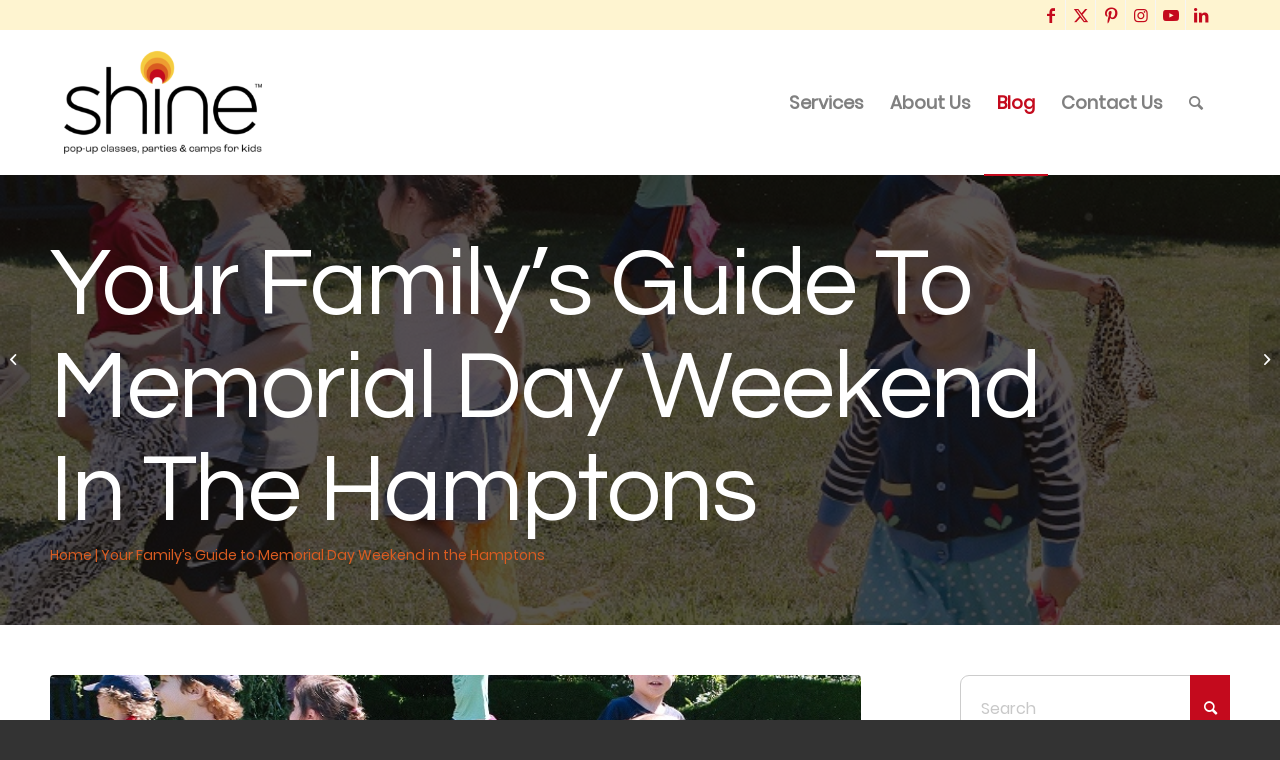

--- FILE ---
content_type: text/html; charset=UTF-8
request_url: https://shinenyc.net/celebrate/your-familys-guide-to-memorial-day-weekend-in-the-hamptons/
body_size: 140232
content:
<!DOCTYPE html>
<html lang="en-US" class="html_stretched responsive av-preloader-disabled  html_header_top html_logo_left html_main_nav_header html_menu_right html_custom html_header_sticky html_header_shrinking html_header_topbar_active html_mobile_menu_phone html_header_searchicon html_content_align_center html_header_unstick_top_disabled html_header_stretch html_av-overlay-side html_av-overlay-side-classic html_av-submenu-noclone html_entry_id_8034 av-cookies-no-cookie-consent av-no-preview av-default-lightbox html_text_menu_active av-mobile-menu-switch-default">
<head>
<meta charset="UTF-8" />
<script type="text/javascript">
/* <![CDATA[ */
var gform;gform||(document.addEventListener("gform_main_scripts_loaded",function(){gform.scriptsLoaded=!0}),document.addEventListener("gform/theme/scripts_loaded",function(){gform.themeScriptsLoaded=!0}),window.addEventListener("DOMContentLoaded",function(){gform.domLoaded=!0}),gform={domLoaded:!1,scriptsLoaded:!1,themeScriptsLoaded:!1,isFormEditor:()=>"function"==typeof InitializeEditor,callIfLoaded:function(o){return!(!gform.domLoaded||!gform.scriptsLoaded||!gform.themeScriptsLoaded&&!gform.isFormEditor()||(gform.isFormEditor()&&console.warn("The use of gform.initializeOnLoaded() is deprecated in the form editor context and will be removed in Gravity Forms 3.1."),o(),0))},initializeOnLoaded:function(o){gform.callIfLoaded(o)||(document.addEventListener("gform_main_scripts_loaded",()=>{gform.scriptsLoaded=!0,gform.callIfLoaded(o)}),document.addEventListener("gform/theme/scripts_loaded",()=>{gform.themeScriptsLoaded=!0,gform.callIfLoaded(o)}),window.addEventListener("DOMContentLoaded",()=>{gform.domLoaded=!0,gform.callIfLoaded(o)}))},hooks:{action:{},filter:{}},addAction:function(o,r,e,t){gform.addHook("action",o,r,e,t)},addFilter:function(o,r,e,t){gform.addHook("filter",o,r,e,t)},doAction:function(o){gform.doHook("action",o,arguments)},applyFilters:function(o){return gform.doHook("filter",o,arguments)},removeAction:function(o,r){gform.removeHook("action",o,r)},removeFilter:function(o,r,e){gform.removeHook("filter",o,r,e)},addHook:function(o,r,e,t,n){null==gform.hooks[o][r]&&(gform.hooks[o][r]=[]);var d=gform.hooks[o][r];null==n&&(n=r+"_"+d.length),gform.hooks[o][r].push({tag:n,callable:e,priority:t=null==t?10:t})},doHook:function(r,o,e){var t;if(e=Array.prototype.slice.call(e,1),null!=gform.hooks[r][o]&&((o=gform.hooks[r][o]).sort(function(o,r){return o.priority-r.priority}),o.forEach(function(o){"function"!=typeof(t=o.callable)&&(t=window[t]),"action"==r?t.apply(null,e):e[0]=t.apply(null,e)})),"filter"==r)return e[0]},removeHook:function(o,r,t,n){var e;null!=gform.hooks[o][r]&&(e=(e=gform.hooks[o][r]).filter(function(o,r,e){return!!(null!=n&&n!=o.tag||null!=t&&t!=o.priority)}),gform.hooks[o][r]=e)}});
/* ]]> */
</script>



<!-- mobile setting -->
<meta name="viewport" content="width=device-width, initial-scale=1">

<!-- Scripts/CSS and wp_head hook -->
<meta name='robots' content='index, follow, max-image-preview:large, max-snippet:-1, max-video-preview:-1' />
	<style>img:is([sizes="auto" i], [sizes^="auto," i]) { contain-intrinsic-size: 3000px 1500px }</style>
	
	<!-- This site is optimized with the Yoast SEO plugin v25.7 - https://yoast.com/wordpress/plugins/seo/ -->
	<title>Your Family’s Guide to Memorial Day Weekend in the Hamptons - Shine</title>
	<link rel="canonical" href="https://shinenyc.net/celebrate/your-familys-guide-to-memorial-day-weekend-in-the-hamptons/" />
	<meta property="og:locale" content="en_US" />
	<meta property="og:type" content="article" />
	<meta property="og:title" content="Your Family’s Guide to Memorial Day Weekend in the Hamptons - Shine" />
	<meta property="og:description" content="Memorial Day weekend is a time to reflect on the ultimate sacrifice made by the brave men and women who died while serving in the U.S. military. The three-day weekend invites families in the Hamptons to look for creative ways to spend their leisure time together." />
	<meta property="og:url" content="https://shinenyc.net/celebrate/your-familys-guide-to-memorial-day-weekend-in-the-hamptons/" />
	<meta property="og:site_name" content="Shine" />
	<meta property="article:published_time" content="2021-05-28T03:18:00+00:00" />
	<meta property="article:modified_time" content="2024-09-26T19:59:00+00:00" />
	<meta property="og:image" content="https://shinenyc.net/wp-content/uploads/2017/06/Shine2016_LINDSEYBELLE_214.jpg" />
	<meta property="og:image:width" content="772" />
	<meta property="og:image:height" content="687" />
	<meta property="og:image:type" content="image/jpeg" />
	<meta name="author" content="Shine" />
	<meta name="twitter:card" content="summary_large_image" />
	<meta name="twitter:label1" content="Written by" />
	<meta name="twitter:data1" content="Shine" />
	<meta name="twitter:label2" content="Est. reading time" />
	<meta name="twitter:data2" content="3 minutes" />
	<script type="application/ld+json" class="yoast-schema-graph">{"@context":"https://schema.org","@graph":[{"@type":"Article","@id":"https://shinenyc.net/celebrate/your-familys-guide-to-memorial-day-weekend-in-the-hamptons/#article","isPartOf":{"@id":"https://shinenyc.net/celebrate/your-familys-guide-to-memorial-day-weekend-in-the-hamptons/"},"author":{"name":"Shine","@id":"https://shinenyc.net/#/schema/person/94dd366d23e5b009b6a9637490a0e761"},"headline":"Your Family’s Guide to Memorial Day Weekend in the Hamptons","datePublished":"2021-05-28T03:18:00+00:00","dateModified":"2024-09-26T19:59:00+00:00","mainEntityOfPage":{"@id":"https://shinenyc.net/celebrate/your-familys-guide-to-memorial-day-weekend-in-the-hamptons/"},"wordCount":573,"publisher":{"@id":"https://shinenyc.net/#organization"},"image":{"@id":"https://shinenyc.net/celebrate/your-familys-guide-to-memorial-day-weekend-in-the-hamptons/#primaryimage"},"thumbnailUrl":"https://shinenyc.net/wp-content/uploads/2017/06/Shine2016_LINDSEYBELLE_214.jpg","articleSection":["Celebrate","Front Page Blog","Guide"],"inLanguage":"en-US"},{"@type":"WebPage","@id":"https://shinenyc.net/celebrate/your-familys-guide-to-memorial-day-weekend-in-the-hamptons/","url":"https://shinenyc.net/celebrate/your-familys-guide-to-memorial-day-weekend-in-the-hamptons/","name":"Your Family’s Guide to Memorial Day Weekend in the Hamptons - Shine","isPartOf":{"@id":"https://shinenyc.net/#website"},"primaryImageOfPage":{"@id":"https://shinenyc.net/celebrate/your-familys-guide-to-memorial-day-weekend-in-the-hamptons/#primaryimage"},"image":{"@id":"https://shinenyc.net/celebrate/your-familys-guide-to-memorial-day-weekend-in-the-hamptons/#primaryimage"},"thumbnailUrl":"https://shinenyc.net/wp-content/uploads/2017/06/Shine2016_LINDSEYBELLE_214.jpg","datePublished":"2021-05-28T03:18:00+00:00","dateModified":"2024-09-26T19:59:00+00:00","breadcrumb":{"@id":"https://shinenyc.net/celebrate/your-familys-guide-to-memorial-day-weekend-in-the-hamptons/#breadcrumb"},"inLanguage":"en-US","potentialAction":[{"@type":"ReadAction","target":["https://shinenyc.net/celebrate/your-familys-guide-to-memorial-day-weekend-in-the-hamptons/"]}]},{"@type":"ImageObject","inLanguage":"en-US","@id":"https://shinenyc.net/celebrate/your-familys-guide-to-memorial-day-weekend-in-the-hamptons/#primaryimage","url":"https://shinenyc.net/wp-content/uploads/2017/06/Shine2016_LINDSEYBELLE_214.jpg","contentUrl":"https://shinenyc.net/wp-content/uploads/2017/06/Shine2016_LINDSEYBELLE_214.jpg","width":772,"height":687},{"@type":"BreadcrumbList","@id":"https://shinenyc.net/celebrate/your-familys-guide-to-memorial-day-weekend-in-the-hamptons/#breadcrumb","itemListElement":[{"@type":"ListItem","position":1,"name":"Home","item":"https://shinenyc.net/"},{"@type":"ListItem","position":2,"name":"Your Family’s Guide to Memorial Day Weekend in the Hamptons"}]},{"@type":"WebSite","@id":"https://shinenyc.net/#website","url":"https://shinenyc.net/","name":"Shine","description":"Pop up classes and parties for kids","publisher":{"@id":"https://shinenyc.net/#organization"},"potentialAction":[{"@type":"SearchAction","target":{"@type":"EntryPoint","urlTemplate":"https://shinenyc.net/?s={search_term_string}"},"query-input":{"@type":"PropertyValueSpecification","valueRequired":true,"valueName":"search_term_string"}}],"inLanguage":"en-US"},{"@type":"Organization","@id":"https://shinenyc.net/#organization","name":"Shine","url":"https://shinenyc.net/","logo":{"@type":"ImageObject","inLanguage":"en-US","@id":"https://shinenyc.net/#/schema/logo/image/","url":"https://shinenyc.net/wp-content/uploads/2021/02/Shine-logo.png","contentUrl":"https://shinenyc.net/wp-content/uploads/2021/02/Shine-logo.png","width":640,"height":470,"caption":"Shine"},"image":{"@id":"https://shinenyc.net/#/schema/logo/image/"}},{"@type":"Person","@id":"https://shinenyc.net/#/schema/person/94dd366d23e5b009b6a9637490a0e761","name":"Shine","image":{"@type":"ImageObject","inLanguage":"en-US","@id":"https://shinenyc.net/#/schema/person/image/","url":"https://secure.gravatar.com/avatar/b73f40f988defe394fe489fcbe7b43608b4291ccc0663d1623e4f227bcf09525?s=96&d=mm&r=g","contentUrl":"https://secure.gravatar.com/avatar/b73f40f988defe394fe489fcbe7b43608b4291ccc0663d1623e4f227bcf09525?s=96&d=mm&r=g","caption":"Shine"}}]}</script>
	<!-- / Yoast SEO plugin. -->


<link rel='dns-prefetch' href='//www.google.com' />
<link rel="alternate" type="application/rss+xml" title="Shine &raquo; Feed" href="https://shinenyc.net/feed/" />
<link rel="alternate" type="application/rss+xml" title="Shine &raquo; Comments Feed" href="https://shinenyc.net/comments/feed/" />

<!-- google webfont font replacement -->

			<script type='text/javascript'>

				(function() {

					/*	check if webfonts are disabled by user setting via cookie - or user must opt in.	*/
					var html = document.getElementsByTagName('html')[0];
					var cookie_check = html.className.indexOf('av-cookies-needs-opt-in') >= 0 || html.className.indexOf('av-cookies-can-opt-out') >= 0;
					var allow_continue = true;
					var silent_accept_cookie = html.className.indexOf('av-cookies-user-silent-accept') >= 0;

					if( cookie_check && ! silent_accept_cookie )
					{
						if( ! document.cookie.match(/aviaCookieConsent/) || html.className.indexOf('av-cookies-session-refused') >= 0 )
						{
							allow_continue = false;
						}
						else
						{
							if( ! document.cookie.match(/aviaPrivacyRefuseCookiesHideBar/) )
							{
								allow_continue = false;
							}
							else if( ! document.cookie.match(/aviaPrivacyEssentialCookiesEnabled/) )
							{
								allow_continue = false;
							}
							else if( document.cookie.match(/aviaPrivacyGoogleWebfontsDisabled/) )
							{
								allow_continue = false;
							}
						}
					}

					if( allow_continue )
					{
						var f = document.createElement('link');

						f.type 	= 'text/css';
						f.rel 	= 'stylesheet';
						f.href 	= 'https://fonts.googleapis.com/css?family=Questrial&display=auto';
						f.id 	= 'avia-google-webfont';

						document.getElementsByTagName('head')[0].appendChild(f);
					}
				})();

			</script>
			<script type="text/javascript">
/* <![CDATA[ */
window._wpemojiSettings = {"baseUrl":"https:\/\/s.w.org\/images\/core\/emoji\/16.0.1\/72x72\/","ext":".png","svgUrl":"https:\/\/s.w.org\/images\/core\/emoji\/16.0.1\/svg\/","svgExt":".svg","source":{"concatemoji":"https:\/\/shinenyc.net\/wp-includes\/js\/wp-emoji-release.min.js?ver=6.8.3"}};
/*! This file is auto-generated */
!function(s,n){var o,i,e;function c(e){try{var t={supportTests:e,timestamp:(new Date).valueOf()};sessionStorage.setItem(o,JSON.stringify(t))}catch(e){}}function p(e,t,n){e.clearRect(0,0,e.canvas.width,e.canvas.height),e.fillText(t,0,0);var t=new Uint32Array(e.getImageData(0,0,e.canvas.width,e.canvas.height).data),a=(e.clearRect(0,0,e.canvas.width,e.canvas.height),e.fillText(n,0,0),new Uint32Array(e.getImageData(0,0,e.canvas.width,e.canvas.height).data));return t.every(function(e,t){return e===a[t]})}function u(e,t){e.clearRect(0,0,e.canvas.width,e.canvas.height),e.fillText(t,0,0);for(var n=e.getImageData(16,16,1,1),a=0;a<n.data.length;a++)if(0!==n.data[a])return!1;return!0}function f(e,t,n,a){switch(t){case"flag":return n(e,"\ud83c\udff3\ufe0f\u200d\u26a7\ufe0f","\ud83c\udff3\ufe0f\u200b\u26a7\ufe0f")?!1:!n(e,"\ud83c\udde8\ud83c\uddf6","\ud83c\udde8\u200b\ud83c\uddf6")&&!n(e,"\ud83c\udff4\udb40\udc67\udb40\udc62\udb40\udc65\udb40\udc6e\udb40\udc67\udb40\udc7f","\ud83c\udff4\u200b\udb40\udc67\u200b\udb40\udc62\u200b\udb40\udc65\u200b\udb40\udc6e\u200b\udb40\udc67\u200b\udb40\udc7f");case"emoji":return!a(e,"\ud83e\udedf")}return!1}function g(e,t,n,a){var r="undefined"!=typeof WorkerGlobalScope&&self instanceof WorkerGlobalScope?new OffscreenCanvas(300,150):s.createElement("canvas"),o=r.getContext("2d",{willReadFrequently:!0}),i=(o.textBaseline="top",o.font="600 32px Arial",{});return e.forEach(function(e){i[e]=t(o,e,n,a)}),i}function t(e){var t=s.createElement("script");t.src=e,t.defer=!0,s.head.appendChild(t)}"undefined"!=typeof Promise&&(o="wpEmojiSettingsSupports",i=["flag","emoji"],n.supports={everything:!0,everythingExceptFlag:!0},e=new Promise(function(e){s.addEventListener("DOMContentLoaded",e,{once:!0})}),new Promise(function(t){var n=function(){try{var e=JSON.parse(sessionStorage.getItem(o));if("object"==typeof e&&"number"==typeof e.timestamp&&(new Date).valueOf()<e.timestamp+604800&&"object"==typeof e.supportTests)return e.supportTests}catch(e){}return null}();if(!n){if("undefined"!=typeof Worker&&"undefined"!=typeof OffscreenCanvas&&"undefined"!=typeof URL&&URL.createObjectURL&&"undefined"!=typeof Blob)try{var e="postMessage("+g.toString()+"("+[JSON.stringify(i),f.toString(),p.toString(),u.toString()].join(",")+"));",a=new Blob([e],{type:"text/javascript"}),r=new Worker(URL.createObjectURL(a),{name:"wpTestEmojiSupports"});return void(r.onmessage=function(e){c(n=e.data),r.terminate(),t(n)})}catch(e){}c(n=g(i,f,p,u))}t(n)}).then(function(e){for(var t in e)n.supports[t]=e[t],n.supports.everything=n.supports.everything&&n.supports[t],"flag"!==t&&(n.supports.everythingExceptFlag=n.supports.everythingExceptFlag&&n.supports[t]);n.supports.everythingExceptFlag=n.supports.everythingExceptFlag&&!n.supports.flag,n.DOMReady=!1,n.readyCallback=function(){n.DOMReady=!0}}).then(function(){return e}).then(function(){var e;n.supports.everything||(n.readyCallback(),(e=n.source||{}).concatemoji?t(e.concatemoji):e.wpemoji&&e.twemoji&&(t(e.twemoji),t(e.wpemoji)))}))}((window,document),window._wpemojiSettings);
/* ]]> */
</script>
<style id='wp-emoji-styles-inline-css' type='text/css'>

	img.wp-smiley, img.emoji {
		display: inline !important;
		border: none !important;
		box-shadow: none !important;
		height: 1em !important;
		width: 1em !important;
		margin: 0 0.07em !important;
		vertical-align: -0.1em !important;
		background: none !important;
		padding: 0 !important;
	}
</style>
<link rel='stylesheet' id='wp-block-library-css' href='https://shinenyc.net/wp-includes/css/dist/block-library/style.min.css?ver=6.8.3' type='text/css' media='all' />
<style id='global-styles-inline-css' type='text/css'>
:root{--wp--preset--aspect-ratio--square: 1;--wp--preset--aspect-ratio--4-3: 4/3;--wp--preset--aspect-ratio--3-4: 3/4;--wp--preset--aspect-ratio--3-2: 3/2;--wp--preset--aspect-ratio--2-3: 2/3;--wp--preset--aspect-ratio--16-9: 16/9;--wp--preset--aspect-ratio--9-16: 9/16;--wp--preset--color--black: #000000;--wp--preset--color--cyan-bluish-gray: #abb8c3;--wp--preset--color--white: #ffffff;--wp--preset--color--pale-pink: #f78da7;--wp--preset--color--vivid-red: #cf2e2e;--wp--preset--color--luminous-vivid-orange: #ff6900;--wp--preset--color--luminous-vivid-amber: #fcb900;--wp--preset--color--light-green-cyan: #7bdcb5;--wp--preset--color--vivid-green-cyan: #00d084;--wp--preset--color--pale-cyan-blue: #8ed1fc;--wp--preset--color--vivid-cyan-blue: #0693e3;--wp--preset--color--vivid-purple: #9b51e0;--wp--preset--color--metallic-red: #b02b2c;--wp--preset--color--maximum-yellow-red: #edae44;--wp--preset--color--yellow-sun: #eeee22;--wp--preset--color--palm-leaf: #83a846;--wp--preset--color--aero: #7bb0e7;--wp--preset--color--old-lavender: #745f7e;--wp--preset--color--steel-teal: #5f8789;--wp--preset--color--raspberry-pink: #d65799;--wp--preset--color--medium-turquoise: #4ecac2;--wp--preset--gradient--vivid-cyan-blue-to-vivid-purple: linear-gradient(135deg,rgba(6,147,227,1) 0%,rgb(155,81,224) 100%);--wp--preset--gradient--light-green-cyan-to-vivid-green-cyan: linear-gradient(135deg,rgb(122,220,180) 0%,rgb(0,208,130) 100%);--wp--preset--gradient--luminous-vivid-amber-to-luminous-vivid-orange: linear-gradient(135deg,rgba(252,185,0,1) 0%,rgba(255,105,0,1) 100%);--wp--preset--gradient--luminous-vivid-orange-to-vivid-red: linear-gradient(135deg,rgba(255,105,0,1) 0%,rgb(207,46,46) 100%);--wp--preset--gradient--very-light-gray-to-cyan-bluish-gray: linear-gradient(135deg,rgb(238,238,238) 0%,rgb(169,184,195) 100%);--wp--preset--gradient--cool-to-warm-spectrum: linear-gradient(135deg,rgb(74,234,220) 0%,rgb(151,120,209) 20%,rgb(207,42,186) 40%,rgb(238,44,130) 60%,rgb(251,105,98) 80%,rgb(254,248,76) 100%);--wp--preset--gradient--blush-light-purple: linear-gradient(135deg,rgb(255,206,236) 0%,rgb(152,150,240) 100%);--wp--preset--gradient--blush-bordeaux: linear-gradient(135deg,rgb(254,205,165) 0%,rgb(254,45,45) 50%,rgb(107,0,62) 100%);--wp--preset--gradient--luminous-dusk: linear-gradient(135deg,rgb(255,203,112) 0%,rgb(199,81,192) 50%,rgb(65,88,208) 100%);--wp--preset--gradient--pale-ocean: linear-gradient(135deg,rgb(255,245,203) 0%,rgb(182,227,212) 50%,rgb(51,167,181) 100%);--wp--preset--gradient--electric-grass: linear-gradient(135deg,rgb(202,248,128) 0%,rgb(113,206,126) 100%);--wp--preset--gradient--midnight: linear-gradient(135deg,rgb(2,3,129) 0%,rgb(40,116,252) 100%);--wp--preset--font-size--small: 1rem;--wp--preset--font-size--medium: 1.125rem;--wp--preset--font-size--large: 1.75rem;--wp--preset--font-size--x-large: clamp(1.75rem, 3vw, 2.25rem);--wp--preset--spacing--20: 0.44rem;--wp--preset--spacing--30: 0.67rem;--wp--preset--spacing--40: 1rem;--wp--preset--spacing--50: 1.5rem;--wp--preset--spacing--60: 2.25rem;--wp--preset--spacing--70: 3.38rem;--wp--preset--spacing--80: 5.06rem;--wp--preset--shadow--natural: 6px 6px 9px rgba(0, 0, 0, 0.2);--wp--preset--shadow--deep: 12px 12px 50px rgba(0, 0, 0, 0.4);--wp--preset--shadow--sharp: 6px 6px 0px rgba(0, 0, 0, 0.2);--wp--preset--shadow--outlined: 6px 6px 0px -3px rgba(255, 255, 255, 1), 6px 6px rgba(0, 0, 0, 1);--wp--preset--shadow--crisp: 6px 6px 0px rgba(0, 0, 0, 1);}:root { --wp--style--global--content-size: 800px;--wp--style--global--wide-size: 1130px; }:where(body) { margin: 0; }.wp-site-blocks > .alignleft { float: left; margin-right: 2em; }.wp-site-blocks > .alignright { float: right; margin-left: 2em; }.wp-site-blocks > .aligncenter { justify-content: center; margin-left: auto; margin-right: auto; }:where(.is-layout-flex){gap: 0.5em;}:where(.is-layout-grid){gap: 0.5em;}.is-layout-flow > .alignleft{float: left;margin-inline-start: 0;margin-inline-end: 2em;}.is-layout-flow > .alignright{float: right;margin-inline-start: 2em;margin-inline-end: 0;}.is-layout-flow > .aligncenter{margin-left: auto !important;margin-right: auto !important;}.is-layout-constrained > .alignleft{float: left;margin-inline-start: 0;margin-inline-end: 2em;}.is-layout-constrained > .alignright{float: right;margin-inline-start: 2em;margin-inline-end: 0;}.is-layout-constrained > .aligncenter{margin-left: auto !important;margin-right: auto !important;}.is-layout-constrained > :where(:not(.alignleft):not(.alignright):not(.alignfull)){max-width: var(--wp--style--global--content-size);margin-left: auto !important;margin-right: auto !important;}.is-layout-constrained > .alignwide{max-width: var(--wp--style--global--wide-size);}body .is-layout-flex{display: flex;}.is-layout-flex{flex-wrap: wrap;align-items: center;}.is-layout-flex > :is(*, div){margin: 0;}body .is-layout-grid{display: grid;}.is-layout-grid > :is(*, div){margin: 0;}body{padding-top: 0px;padding-right: 0px;padding-bottom: 0px;padding-left: 0px;}a:where(:not(.wp-element-button)){text-decoration: underline;}:root :where(.wp-element-button, .wp-block-button__link){background-color: #32373c;border-width: 0;color: #fff;font-family: inherit;font-size: inherit;line-height: inherit;padding: calc(0.667em + 2px) calc(1.333em + 2px);text-decoration: none;}.has-black-color{color: var(--wp--preset--color--black) !important;}.has-cyan-bluish-gray-color{color: var(--wp--preset--color--cyan-bluish-gray) !important;}.has-white-color{color: var(--wp--preset--color--white) !important;}.has-pale-pink-color{color: var(--wp--preset--color--pale-pink) !important;}.has-vivid-red-color{color: var(--wp--preset--color--vivid-red) !important;}.has-luminous-vivid-orange-color{color: var(--wp--preset--color--luminous-vivid-orange) !important;}.has-luminous-vivid-amber-color{color: var(--wp--preset--color--luminous-vivid-amber) !important;}.has-light-green-cyan-color{color: var(--wp--preset--color--light-green-cyan) !important;}.has-vivid-green-cyan-color{color: var(--wp--preset--color--vivid-green-cyan) !important;}.has-pale-cyan-blue-color{color: var(--wp--preset--color--pale-cyan-blue) !important;}.has-vivid-cyan-blue-color{color: var(--wp--preset--color--vivid-cyan-blue) !important;}.has-vivid-purple-color{color: var(--wp--preset--color--vivid-purple) !important;}.has-metallic-red-color{color: var(--wp--preset--color--metallic-red) !important;}.has-maximum-yellow-red-color{color: var(--wp--preset--color--maximum-yellow-red) !important;}.has-yellow-sun-color{color: var(--wp--preset--color--yellow-sun) !important;}.has-palm-leaf-color{color: var(--wp--preset--color--palm-leaf) !important;}.has-aero-color{color: var(--wp--preset--color--aero) !important;}.has-old-lavender-color{color: var(--wp--preset--color--old-lavender) !important;}.has-steel-teal-color{color: var(--wp--preset--color--steel-teal) !important;}.has-raspberry-pink-color{color: var(--wp--preset--color--raspberry-pink) !important;}.has-medium-turquoise-color{color: var(--wp--preset--color--medium-turquoise) !important;}.has-black-background-color{background-color: var(--wp--preset--color--black) !important;}.has-cyan-bluish-gray-background-color{background-color: var(--wp--preset--color--cyan-bluish-gray) !important;}.has-white-background-color{background-color: var(--wp--preset--color--white) !important;}.has-pale-pink-background-color{background-color: var(--wp--preset--color--pale-pink) !important;}.has-vivid-red-background-color{background-color: var(--wp--preset--color--vivid-red) !important;}.has-luminous-vivid-orange-background-color{background-color: var(--wp--preset--color--luminous-vivid-orange) !important;}.has-luminous-vivid-amber-background-color{background-color: var(--wp--preset--color--luminous-vivid-amber) !important;}.has-light-green-cyan-background-color{background-color: var(--wp--preset--color--light-green-cyan) !important;}.has-vivid-green-cyan-background-color{background-color: var(--wp--preset--color--vivid-green-cyan) !important;}.has-pale-cyan-blue-background-color{background-color: var(--wp--preset--color--pale-cyan-blue) !important;}.has-vivid-cyan-blue-background-color{background-color: var(--wp--preset--color--vivid-cyan-blue) !important;}.has-vivid-purple-background-color{background-color: var(--wp--preset--color--vivid-purple) !important;}.has-metallic-red-background-color{background-color: var(--wp--preset--color--metallic-red) !important;}.has-maximum-yellow-red-background-color{background-color: var(--wp--preset--color--maximum-yellow-red) !important;}.has-yellow-sun-background-color{background-color: var(--wp--preset--color--yellow-sun) !important;}.has-palm-leaf-background-color{background-color: var(--wp--preset--color--palm-leaf) !important;}.has-aero-background-color{background-color: var(--wp--preset--color--aero) !important;}.has-old-lavender-background-color{background-color: var(--wp--preset--color--old-lavender) !important;}.has-steel-teal-background-color{background-color: var(--wp--preset--color--steel-teal) !important;}.has-raspberry-pink-background-color{background-color: var(--wp--preset--color--raspberry-pink) !important;}.has-medium-turquoise-background-color{background-color: var(--wp--preset--color--medium-turquoise) !important;}.has-black-border-color{border-color: var(--wp--preset--color--black) !important;}.has-cyan-bluish-gray-border-color{border-color: var(--wp--preset--color--cyan-bluish-gray) !important;}.has-white-border-color{border-color: var(--wp--preset--color--white) !important;}.has-pale-pink-border-color{border-color: var(--wp--preset--color--pale-pink) !important;}.has-vivid-red-border-color{border-color: var(--wp--preset--color--vivid-red) !important;}.has-luminous-vivid-orange-border-color{border-color: var(--wp--preset--color--luminous-vivid-orange) !important;}.has-luminous-vivid-amber-border-color{border-color: var(--wp--preset--color--luminous-vivid-amber) !important;}.has-light-green-cyan-border-color{border-color: var(--wp--preset--color--light-green-cyan) !important;}.has-vivid-green-cyan-border-color{border-color: var(--wp--preset--color--vivid-green-cyan) !important;}.has-pale-cyan-blue-border-color{border-color: var(--wp--preset--color--pale-cyan-blue) !important;}.has-vivid-cyan-blue-border-color{border-color: var(--wp--preset--color--vivid-cyan-blue) !important;}.has-vivid-purple-border-color{border-color: var(--wp--preset--color--vivid-purple) !important;}.has-metallic-red-border-color{border-color: var(--wp--preset--color--metallic-red) !important;}.has-maximum-yellow-red-border-color{border-color: var(--wp--preset--color--maximum-yellow-red) !important;}.has-yellow-sun-border-color{border-color: var(--wp--preset--color--yellow-sun) !important;}.has-palm-leaf-border-color{border-color: var(--wp--preset--color--palm-leaf) !important;}.has-aero-border-color{border-color: var(--wp--preset--color--aero) !important;}.has-old-lavender-border-color{border-color: var(--wp--preset--color--old-lavender) !important;}.has-steel-teal-border-color{border-color: var(--wp--preset--color--steel-teal) !important;}.has-raspberry-pink-border-color{border-color: var(--wp--preset--color--raspberry-pink) !important;}.has-medium-turquoise-border-color{border-color: var(--wp--preset--color--medium-turquoise) !important;}.has-vivid-cyan-blue-to-vivid-purple-gradient-background{background: var(--wp--preset--gradient--vivid-cyan-blue-to-vivid-purple) !important;}.has-light-green-cyan-to-vivid-green-cyan-gradient-background{background: var(--wp--preset--gradient--light-green-cyan-to-vivid-green-cyan) !important;}.has-luminous-vivid-amber-to-luminous-vivid-orange-gradient-background{background: var(--wp--preset--gradient--luminous-vivid-amber-to-luminous-vivid-orange) !important;}.has-luminous-vivid-orange-to-vivid-red-gradient-background{background: var(--wp--preset--gradient--luminous-vivid-orange-to-vivid-red) !important;}.has-very-light-gray-to-cyan-bluish-gray-gradient-background{background: var(--wp--preset--gradient--very-light-gray-to-cyan-bluish-gray) !important;}.has-cool-to-warm-spectrum-gradient-background{background: var(--wp--preset--gradient--cool-to-warm-spectrum) !important;}.has-blush-light-purple-gradient-background{background: var(--wp--preset--gradient--blush-light-purple) !important;}.has-blush-bordeaux-gradient-background{background: var(--wp--preset--gradient--blush-bordeaux) !important;}.has-luminous-dusk-gradient-background{background: var(--wp--preset--gradient--luminous-dusk) !important;}.has-pale-ocean-gradient-background{background: var(--wp--preset--gradient--pale-ocean) !important;}.has-electric-grass-gradient-background{background: var(--wp--preset--gradient--electric-grass) !important;}.has-midnight-gradient-background{background: var(--wp--preset--gradient--midnight) !important;}.has-small-font-size{font-size: var(--wp--preset--font-size--small) !important;}.has-medium-font-size{font-size: var(--wp--preset--font-size--medium) !important;}.has-large-font-size{font-size: var(--wp--preset--font-size--large) !important;}.has-x-large-font-size{font-size: var(--wp--preset--font-size--x-large) !important;}
:where(.wp-block-post-template.is-layout-flex){gap: 1.25em;}:where(.wp-block-post-template.is-layout-grid){gap: 1.25em;}
:where(.wp-block-columns.is-layout-flex){gap: 2em;}:where(.wp-block-columns.is-layout-grid){gap: 2em;}
:root :where(.wp-block-pullquote){font-size: 1.5em;line-height: 1.6;}
</style>
<link rel='stylesheet' id='rrOwl-css' href='https://shinenyc.net/wp-content/themes/shinenyc/assets/css/owl.carousel.min.css?ver=1621365689' type='text/css' media='all' />
<link rel='stylesheet' id='rrFontendStyles-css' href='https://shinenyc.net/wp-content/themes/shinenyc/assets/css/style.css?ver=1634662895' type='text/css' media='all' />
<link rel='stylesheet' id='avia-merged-styles-css' href='https://shinenyc.net/wp-content/uploads/dynamic_avia/avia-merged-styles-f568ad8d6ffb7af9421951524857bdce---69558c00493c8.css' type='text/css' media='all' />
<script type="text/javascript" src="https://shinenyc.net/wp-includes/js/jquery/jquery.min.js?ver=3.7.1" id="jquery-core-js"></script>
<script type="text/javascript" src="https://shinenyc.net/wp-includes/js/jquery/jquery-migrate.min.js?ver=3.4.1" id="jquery-migrate-js"></script>
<script type="text/javascript" src="https://shinenyc.net/wp-content/uploads/dynamic_avia/avia-head-scripts-93f5ec13788e3e47a9041a77c1ffc049---69558c0052f8d.js" id="avia-head-scripts-js"></script>
<link rel="https://api.w.org/" href="https://shinenyc.net/wp-json/" /><link rel="alternate" title="JSON" type="application/json" href="https://shinenyc.net/wp-json/wp/v2/posts/8034" /><link rel="EditURI" type="application/rsd+xml" title="RSD" href="https://shinenyc.net/xmlrpc.php?rsd" />
<meta name="generator" content="WordPress 6.8.3" />
<link rel='shortlink' href='https://shinenyc.net/?p=8034' />
<link rel="alternate" title="oEmbed (JSON)" type="application/json+oembed" href="https://shinenyc.net/wp-json/oembed/1.0/embed?url=https%3A%2F%2Fshinenyc.net%2Fcelebrate%2Fyour-familys-guide-to-memorial-day-weekend-in-the-hamptons%2F" />
<link rel="alternate" title="oEmbed (XML)" type="text/xml+oembed" href="https://shinenyc.net/wp-json/oembed/1.0/embed?url=https%3A%2F%2Fshinenyc.net%2Fcelebrate%2Fyour-familys-guide-to-memorial-day-weekend-in-the-hamptons%2F&#038;format=xml" />
<link rel="profile" href="https://gmpg.org/xfn/11" />
<link rel="alternate" type="application/rss+xml" title="Shine RSS2 Feed" href="https://shinenyc.net/feed/" />
<link rel="pingback" href="https://shinenyc.net/xmlrpc.php" />

<style type='text/css' media='screen'>
 #top #header_main > .container, #top #header_main > .container .main_menu  .av-main-nav > li > a, #top #header_main #menu-item-shop .cart_dropdown_link{ height:145px; line-height: 145px; }
 .html_top_nav_header .av-logo-container{ height:145px;  }
 .html_header_top.html_header_sticky #top #wrap_all #main{ padding-top:175px; } 
</style>
<!--[if lt IE 9]><script src="https://shinenyc.net/wp-content/themes/enfold/js/html5shiv.js"></script><![endif]-->
<link rel="icon" href="https://shinenyc.net/wp-content/uploads/2021/06/shine-favicon.png" type="image/png">

<!-- To speed up the rendering and to display the site as fast as possible to the user we include some styles and scripts for above the fold content inline -->
<script type="text/javascript">'use strict';var avia_is_mobile=!1;if(/Android|webOS|iPhone|iPad|iPod|BlackBerry|IEMobile|Opera Mini/i.test(navigator.userAgent)&&'ontouchstart' in document.documentElement){avia_is_mobile=!0;document.documentElement.className+=' avia_mobile '}
else{document.documentElement.className+=' avia_desktop '};document.documentElement.className+=' js_active ';(function(){var e=['-webkit-','-moz-','-ms-',''],n='',o=!1,a=!1;for(var t in e){if(e[t]+'transform' in document.documentElement.style){o=!0;n=e[t]+'transform'};if(e[t]+'perspective' in document.documentElement.style){a=!0}};if(o){document.documentElement.className+=' avia_transform '};if(a){document.documentElement.className+=' avia_transform3d '};if(typeof document.getElementsByClassName=='function'&&typeof document.documentElement.getBoundingClientRect=='function'&&avia_is_mobile==!1){if(n&&window.innerHeight>0){setTimeout(function(){var e=0,o={},a=0,t=document.getElementsByClassName('av-parallax'),i=window.pageYOffset||document.documentElement.scrollTop;for(e=0;e<t.length;e++){t[e].style.top='0px';o=t[e].getBoundingClientRect();a=Math.ceil((window.innerHeight+i-o.top)*0.3);t[e].style[n]='translate(0px, '+a+'px)';t[e].style.top='auto';t[e].className+=' enabled-parallax '}},50)}}})();</script><link rel="icon" href="https://shinenyc.net/wp-content/uploads/2021/09/cropped-shine_Logo_Flame-32x32.png" sizes="32x32" />
<link rel="icon" href="https://shinenyc.net/wp-content/uploads/2021/09/cropped-shine_Logo_Flame-192x192.png" sizes="192x192" />
<link rel="apple-touch-icon" href="https://shinenyc.net/wp-content/uploads/2021/09/cropped-shine_Logo_Flame-180x180.png" />
<meta name="msapplication-TileImage" content="https://shinenyc.net/wp-content/uploads/2021/09/cropped-shine_Logo_Flame-270x270.png" />
<style type="text/css">
		@font-face {font-family: 'entypo-fontello'; font-weight: normal; font-style: normal; font-display: auto;
		src: url('https://shinenyc.net/wp-content/themes/enfold/config-templatebuilder/avia-template-builder/assets/fonts/entypo-fontello.woff2') format('woff2'),
		url('https://shinenyc.net/wp-content/themes/enfold/config-templatebuilder/avia-template-builder/assets/fonts/entypo-fontello.woff') format('woff'),
		url('https://shinenyc.net/wp-content/themes/enfold/config-templatebuilder/avia-template-builder/assets/fonts/entypo-fontello.ttf') format('truetype'),
		url('https://shinenyc.net/wp-content/themes/enfold/config-templatebuilder/avia-template-builder/assets/fonts/entypo-fontello.svg#entypo-fontello') format('svg'),
		url('https://shinenyc.net/wp-content/themes/enfold/config-templatebuilder/avia-template-builder/assets/fonts/entypo-fontello.eot'),
		url('https://shinenyc.net/wp-content/themes/enfold/config-templatebuilder/avia-template-builder/assets/fonts/entypo-fontello.eot?#iefix') format('embedded-opentype');
		} #top .avia-font-entypo-fontello, body .avia-font-entypo-fontello, html body [data-av_iconfont='entypo-fontello']:before{ font-family: 'entypo-fontello'; }
		</style>

<!--
Debugging Info for Theme support: 

Theme: Enfold
Version: 6.0.6
Installed: enfold
AviaFramework Version: 5.6
AviaBuilder Version: 5.3
aviaElementManager Version: 1.0.1
- - - - - - - - - - -
ChildTheme: Shinenyc
ChildTheme Version: 1.0.1
ChildTheme Installed: enfold

- - - - - - - - - - -
ML:256-PU:124-PLA:10
WP:6.8.3
Compress: CSS:all theme files - JS:all theme files
Updates: enabled - token has changed and not verified
PLAu:8
-->
</head>

<body id="top" class="wp-singular post-template-default single single-post postid-8034 single-format-standard wp-theme-enfold wp-child-theme-shinenyc stretched no_sidebar_border rtl_columns av-curtain-numeric questrial poppins-regular-custom poppins-regular  avia-responsive-images-support" itemscope="itemscope" itemtype="https://schema.org/WebPage" >

	
	<div id='wrap_all'>

	
<header id='header' class='all_colors header_color light_bg_color  av_header_top av_logo_left av_main_nav_header av_menu_right av_custom av_header_sticky av_header_shrinking av_header_stretch av_mobile_menu_phone av_header_searchicon av_header_unstick_top_disabled av_bottom_nav_disabled  av_header_border_disabled'  data-av_shrink_factor='50' role="banner" itemscope="itemscope" itemtype="https://schema.org/WPHeader" >

		<div id='header_meta' class='container_wrap container_wrap_meta  av_icon_active_right av_extra_header_active av_phone_active_left av_entry_id_8034'>

			      <div class='container'>
			      <ul class='noLightbox social_bookmarks icon_count_6'><li class='social_bookmarks_facebook av-social-link-facebook social_icon_1'><a target="_blank" aria-label="Link to Facebook" href='https://www.facebook.com/shineNYC' aria-hidden='false' data-av_icon='' data-av_iconfont='entypo-fontello' title='Facebook' rel="noopener"><span class='avia_hidden_link_text'>Facebook</span></a></li><li class='social_bookmarks_twitter av-social-link-twitter social_icon_2'><a target="_blank" aria-label="Link to X" href='https://twitter.com/shinenyc' aria-hidden='false' data-av_icon='' data-av_iconfont='entypo-fontello' title='X' rel="noopener"><span class='avia_hidden_link_text'>X</span></a></li><li class='social_bookmarks_pinterest av-social-link-pinterest social_icon_3'><a target="_blank" aria-label="Link to Pinterest" href='https://www.pinterest.com/shinenyc/_created/' aria-hidden='false' data-av_icon='' data-av_iconfont='entypo-fontello' title='Pinterest' rel="noopener"><span class='avia_hidden_link_text'>Pinterest</span></a></li><li class='social_bookmarks_instagram av-social-link-instagram social_icon_4'><a target="_blank" aria-label="Link to Instagram" href='https://www.instagram.com/shine_nyc/' aria-hidden='false' data-av_icon='' data-av_iconfont='entypo-fontello' title='Instagram' rel="noopener"><span class='avia_hidden_link_text'>Instagram</span></a></li><li class='social_bookmarks_youtube av-social-link-youtube social_icon_5'><a target="_blank" aria-label="Link to Youtube" href='https://www.youtube.com/channel/UC60Nv5QJeauNnGihgveflCg' aria-hidden='false' data-av_icon='' data-av_iconfont='entypo-fontello' title='Youtube' rel="noopener"><span class='avia_hidden_link_text'>Youtube</span></a></li><li class='social_bookmarks_linkedin av-social-link-linkedin social_icon_6'><a target="_blank" aria-label="Link to LinkedIn" href='https://www.linkedin.com/company/shine-nyc' aria-hidden='false' data-av_icon='' data-av_iconfont='entypo-fontello' title='LinkedIn' rel="noopener"><span class='avia_hidden_link_text'>LinkedIn</span></a></li></ul>			      </div>
		</div>

		<div  id='header_main' class='container_wrap container_wrap_logo'>

        <div class='container av-logo-container'><div class='inner-container'><span class='logo avia-standard-logo'><a href='https://shinenyc.net/' class='' aria-label='Shine' ><img src="https://shinenyc.net/wp-content/uploads/2021/02/Shine-logo-300x220.png" height="100" width="300" alt='Shine' title='' /></a></span><nav class='main_menu' data-selectname='Select a page'  role="navigation" itemscope="itemscope" itemtype="https://schema.org/SiteNavigationElement" ><div class="avia-menu av-main-nav-wrap"><ul role="menu" class="menu av-main-nav" id="avia-menu"><li role="menuitem" id="menu-item-6345" class="menu-item menu-item-type-post_type menu-item-object-page menu-item-has-children menu-item-top-level menu-item-top-level-1"><a href="https://shinenyc.net/services/" itemprop="url" tabindex="0"><span class="avia-bullet"></span><span class="avia-menu-text">Services</span><span class="avia-menu-fx"><span class="avia-arrow-wrap"><span class="avia-arrow"></span></span></span></a>


<ul class="sub-menu">
	<li role="menuitem" id="menu-item-6358" class="menu-item menu-item-type-post_type menu-item-object-page menu-item-has-children"><a href="https://shinenyc.net/services/classes/" itemprop="url" tabindex="0"><span class="avia-bullet"></span><span class="avia-menu-text">Classes</span></a>
	<ul class="sub-menu">
		<li role="menuitem" id="menu-item-6368" class="menu-item menu-item-type-post_type menu-item-object-page"><a href="https://shinenyc.net/services/classes/signature-classes-3/" itemprop="url" tabindex="0"><span class="avia-bullet"></span><span class="avia-menu-text">Signature + Custom Classes</span></a></li>
		<li role="menuitem" id="menu-item-6367" class="menu-item menu-item-type-post_type menu-item-object-page"><a href="https://shinenyc.net/services/classes/little-luminaries/" itemprop="url" tabindex="0"><span class="avia-bullet"></span><span class="avia-menu-text">Little Luminaries</span></a></li>
	</ul>
</li>
	<li role="menuitem" id="menu-item-6359" class="menu-item menu-item-type-post_type menu-item-object-page"><a href="https://shinenyc.net/services/workshops/" itemprop="url" tabindex="0"><span class="avia-bullet"></span><span class="avia-menu-text">Workshops</span></a></li>
	<li role="menuitem" id="menu-item-6360" class="menu-item menu-item-type-post_type menu-item-object-page menu-item-has-children"><a href="https://shinenyc.net/services/parties-and-events/" itemprop="url" tabindex="0"><span class="avia-bullet"></span><span class="avia-menu-text">Parties + Events</span></a>
	<ul class="sub-menu">
		<li role="menuitem" id="menu-item-9631" class="menu-item menu-item-type-post_type menu-item-object-page"><a href="https://shinenyc.net/services/parties-and-events/children-parties-events/" itemprop="url" tabindex="0"><span class="avia-bullet"></span><span class="avia-menu-text">Children’s Parties + Events</span></a></li>
		<li role="menuitem" id="menu-item-9725" class="menu-item menu-item-type-post_type menu-item-object-page"><a href="https://shinenyc.net/services/adult-parties-events/" itemprop="url" tabindex="0"><span class="avia-bullet"></span><span class="avia-menu-text">Adult Parties + Events</span></a></li>
	</ul>
</li>
	<li role="menuitem" id="menu-item-8278" class="menu-item menu-item-type-post_type menu-item-object-page"><a href="https://shinenyc.net/services/the-shine-studio/" itemprop="url" tabindex="0"><span class="avia-bullet"></span><span class="avia-menu-text">The Shine Studio</span></a></li>
	<li role="menuitem" id="menu-item-8451" class="menu-item menu-item-type-post_type menu-item-object-page"><a href="https://shinenyc.net/services/hamptons-summer-camps/" itemprop="url" tabindex="0"><span class="avia-bullet"></span><span class="avia-menu-text">Hamptons Summer Camps</span></a></li>
	<li role="menuitem" id="menu-item-6356" class="menu-item menu-item-type-post_type menu-item-object-page"><a href="https://shinenyc.net/services/crafts-onlineclasses/" itemprop="url" tabindex="0"><span class="avia-bullet"></span><span class="avia-menu-text">Craft Bags and Online Classes</span></a></li>
</ul>
</li>
<li role="menuitem" id="menu-item-6349" class="menu-item menu-item-type-post_type menu-item-object-page menu-item-has-children menu-item-top-level menu-item-top-level-2"><a href="https://shinenyc.net/about/" itemprop="url" tabindex="0"><span class="avia-bullet"></span><span class="avia-menu-text">About Us</span><span class="avia-menu-fx"><span class="avia-arrow-wrap"><span class="avia-arrow"></span></span></span></a>


<ul class="sub-menu">
	<li role="menuitem" id="menu-item-6380" class="menu-item menu-item-type-post_type menu-item-object-page"><a href="https://shinenyc.net/about/who-we-are/" itemprop="url" tabindex="0"><span class="avia-bullet"></span><span class="avia-menu-text">Who We Are</span></a></li>
	<li role="menuitem" id="menu-item-6382" class="menu-item menu-item-type-post_type menu-item-object-page"><a href="https://shinenyc.net/about/testimonials/" itemprop="url" tabindex="0"><span class="avia-bullet"></span><span class="avia-menu-text">Testimonials</span></a></li>
	<li role="menuitem" id="menu-item-6381" class="menu-item menu-item-type-post_type menu-item-object-page"><a href="https://shinenyc.net/about/press/" itemprop="url" tabindex="0"><span class="avia-bullet"></span><span class="avia-menu-text">Press</span></a></li>
	<li role="menuitem" id="menu-item-6383" class="menu-item menu-item-type-post_type menu-item-object-page"><a href="https://shinenyc.net/about/friends-who-shine/" itemprop="url" tabindex="0"><span class="avia-bullet"></span><span class="avia-menu-text">Friends Who Shine</span></a></li>
	<li role="menuitem" id="menu-item-6363" class="menu-item menu-item-type-post_type menu-item-object-page"><a href="https://shinenyc.net/services/partnerships/" itemprop="url" tabindex="0"><span class="avia-bullet"></span><span class="avia-menu-text">Partnerships</span></a></li>
	<li role="menuitem" id="menu-item-9691" class="menu-item menu-item-type-post_type menu-item-object-page"><a href="https://shinenyc.net/about/jobs/" itemprop="url" tabindex="0"><span class="avia-bullet"></span><span class="avia-menu-text">Job Opportunities</span></a></li>
</ul>
</li>
<li role="menuitem" id="menu-item-27" class="menu-item menu-item-type-post_type menu-item-object-page menu-item-top-level menu-item-top-level-3 current-menu-item"><a href="https://shinenyc.net/blog/" itemprop="url" tabindex="0"><span class="avia-bullet"></span><span class="avia-menu-text">Blog</span><span class="avia-menu-fx"><span class="avia-arrow-wrap"><span class="avia-arrow"></span></span></span></a></li>
<li role="menuitem" id="menu-item-6350" class="menu-item menu-item-type-post_type menu-item-object-page menu-item-top-level menu-item-top-level-4"><a href="https://shinenyc.net/contact/" itemprop="url" tabindex="0"><span class="avia-bullet"></span><span class="avia-menu-text">Contact Us</span><span class="avia-menu-fx"><span class="avia-arrow-wrap"><span class="avia-arrow"></span></span></span></a></li>
<li id="menu-item-search" class="noMobile menu-item menu-item-search-dropdown menu-item-avia-special" role="menuitem"><a aria-label="Search" href="?s=" rel="nofollow" data-avia-search-tooltip="
&lt;search&gt;
	&lt;form role=&quot;search&quot; action=&quot;https://shinenyc.net/&quot; id=&quot;searchform&quot; method=&quot;get&quot; class=&quot;&quot;&gt;
		&lt;div&gt;
			&lt;input type=&quot;submit&quot; value=&quot;&quot; id=&quot;searchsubmit&quot; class=&quot;button avia-font-entypo-fontello&quot; title=&quot;Enter at least 3 characters to show search results in a dropdown or click to route to search result page to show all results&quot; /&gt;
			&lt;input type=&quot;search&quot; id=&quot;s&quot; name=&quot;s&quot; value=&quot;&quot; aria-label=&#039;Search&#039; placeholder=&#039;Search&#039; required /&gt;
					&lt;/div&gt;
	&lt;/form&gt;
&lt;/search&gt;
" aria-hidden='false' data-av_icon='' data-av_iconfont='entypo-fontello'><span class="avia_hidden_link_text">Search</span></a></li><li class="av-burger-menu-main menu-item-avia-special " role="menuitem">
	        			<a href="#" aria-label="Menu" aria-hidden="false">
							<span class="av-hamburger av-hamburger--spin av-js-hamburger">
								<span class="av-hamburger-box">
						          <span class="av-hamburger-inner"></span>
						          <strong>Menu</strong>
								</span>
							</span>
							<span class="avia_hidden_link_text">Menu</span>
						</a>
	        		   </li></ul></div></nav></div> </div> 
		<!-- end container_wrap-->
		</div>
<div class="header_bg"></div>
<!-- end header -->
</header>

	<div id='main' class='all_colors' data-scroll-offset='145'>

	<div class="page-header" style="background-image: url('https://shinenyc.net/wp-content/uploads/2017/06/Shine2016_LINDSEYBELLE_214.jpg');"><div class="page-header-inner"><div class="container"><h1>Your Family’s Guide to Memorial Day Weekend in the Hamptons</h1><p id="breadcrumbs"><span><span><a href="https://shinenyc.net/">Home</a></span> | <span class="breadcrumb_last" aria-current="page">Your Family’s Guide to Memorial Day Weekend in the Hamptons</span></span></p></div></div></div>
		<div class='container_wrap container_wrap_first main_color sidebar_right'>

			<div class='container template-blog template-single-blog '>

				<main class='content units av-content-small alpha  av-main-single'  role="main" itemscope="itemscope" itemtype="https://schema.org/Blog" >

					<article class="post-entry post-entry-type-standard post-entry-8034 post-loop-1 post-parity-odd post-entry-last single-big with-slider post-8034 post type-post status-publish format-standard has-post-thumbnail hentry category-celebrate category-front-page-blog category-guide"  itemscope="itemscope" itemtype="https://schema.org/BlogPosting" itemprop="blogPost" ><div class="big-preview single-big"  itemprop="image" itemscope="itemscope" itemtype="https://schema.org/ImageObject" ><a href="https://shinenyc.net/wp-content/uploads/2017/06/Shine2016_LINDSEYBELLE_214.jpg" data-srcset="https://shinenyc.net/wp-content/uploads/2017/06/Shine2016_LINDSEYBELLE_214.jpg 772w, https://shinenyc.net/wp-content/uploads/2017/06/Shine2016_LINDSEYBELLE_214-300x267.jpg 300w, https://shinenyc.net/wp-content/uploads/2017/06/Shine2016_LINDSEYBELLE_214-768x683.jpg 768w, https://shinenyc.net/wp-content/uploads/2017/06/Shine2016_LINDSEYBELLE_214-705x627.jpg 705w" data-sizes="(max-width: 772px) 100vw, 772px"  title="Shine2016_LINDSEYBELLE_214" ><img loading="lazy" width="772" height="321" src="https://shinenyc.net/wp-content/uploads/2017/06/Shine2016_LINDSEYBELLE_214-772x321.jpg" class="wp-image-2422 avia-img-lazy-loading-2422 attachment-entry_with_sidebar size-entry_with_sidebar wp-post-image" alt="" decoding="async" /></a></div><div class="blog-meta"></div><div class='entry-content-wrapper clearfix standard-content'><header class="entry-content-header" aria-label="Post: Your Family’s Guide to Memorial Day Weekend in the Hamptons"><h1 class='post-title entry-title '  itemprop="headline" >Your Family’s Guide to Memorial Day Weekend in the Hamptons<span class="post-format-icon minor-meta"></span></h1><span class="post-meta-infos"><time class="date-container minor-meta updated"  itemprop="datePublished" datetime="2021-05-28T03:18:00-04:00" >May 28, 2021</time><span class="text-sep">/</span><span class="blog-categories minor-meta">in <a href="https://shinenyc.net/category/celebrate/" rel="tag">Celebrate</a>, <a href="https://shinenyc.net/category/front-page-blog/" rel="tag">Front Page Blog</a>, <a href="https://shinenyc.net/category/guide/" rel="tag">Guide</a></span><span class="text-sep">/</span><span class="blog-author minor-meta">by <span class="entry-author-link"  itemprop="author" ><span class="author"><span class="fn"><a href="https://shinenyc.net/author/aaronshinenyc-net/" title="Posts by Shine" rel="author">Shine</a></span></span></span></span></span></header><div class="entry-content"  itemprop="text" >
<p>Memorial Day weekend is a time to reflect on the ultimate sacrifice made by the brave men and women who died while serving in the U.S. military. Many families observe this federal holiday with visits to grave sites, parades, and backyard gatherings. The three-day weekend invites families in the Hamptons to look for creative ways to spend their leisure time together. For East Enders, Memorial Day weekend also kicks off beach season, so you may want to consider celebrating with surf and sun.</p>
<p>Here are some of the best options for a Memorial Day weekend in the Hamptons 2021:</p>
<h2><a href="http://www.jonesbeach.com/" target="_blank" rel="noopener"><strong>Jones Beach State Park</strong></a></h2>
<p><em>(2400 Ocean Parkway, Wantagh)</em></p>
<p>The legendary sand and sea, ocean boardwalk, and concession stands offer plenty of entertainment; but this weekend, you can check out their annual <a href="http://airshow.jonesbeach.com/">Air Show</a> featuring the U.S. Air Force Thunderbirds from 10 am to 3 pm Friday, Saturday, and Sunday. Capacity will be limited to 50%, so be sure to purchase your $10 advance parking pass if your family plans to attend. The WildPlay Adventure Park is also open from 10am – 8pm, featuring ziplines, wobbly bridges, and obstacle courses for ages 5+.</p>
<h2><a href="https://parks.ny.gov/parks/hitherhills/details.aspx" target="_blank" rel="noopener"><strong>Hither Hills State Park</strong> </a> </h2>
<p><em>(164 Old Montauk Highway, Montauk)</em></p>
<p>Families flock to Hither Hills State Park for a pleasant stretch of sandy ocean beach, along with hiking and biking trails, campgrounds, picnic tables, playing fields, fishing, and a playground. Don’t miss the unique Napeague Harbor <a href="https://wildabouthere.com/the-walking-dunes-montauk-the-hamptons/">“walking dunes” trail</a>. Make it a trip and camp overnight in a tent, cabin, or camper; bathrooms and a changing area make it easier for those with littler ones.</p>
<h2><a href="https://parks.ny.gov/parks/orientbeach" target="_blank" rel="noopener"><strong>Orient Beach State Park</strong></a></h2>
<p><em>(40000 Main Rd, Orient)</em></p>
<p>Rent kayaks or canoes from the <a href="http://www.eaglesneckpaddling.com/">Eagles Neck Paddling Company</a> to paddle the calm, scenic Hallock’s Bay. Kids love the large playgrounds, but you can also walk the salt marsh to encounter herons, egrets, and osprey in their natural habitats. Visitors can swim, paddle-board, hike, bike, walk the nature trails, and picnic. Orient Beach is also a <a href="http://uslhs.org/fun/passport-club/lighthouses-state-n#New">U.S. Light House Society Passport Stamp Location</a>, which could be a fun scavenger hunt type activity for the kids.</p>
<h2><a href="https://www.splishsplash.com/" target="_blank" rel="noopener"><strong>Splish Splash</strong></a></h2>
<p><em>(2549 Splish Splash Drive, Calverton)</em></p>
<p>If the temperatures heat up, it’s worth the 40-minute drive to Splish Splash, which opens for the season Saturday, May 29<sup>th</sup>. The park recently added two new extreme slides, Bombs Away and Riptide Race, for older daredevils. The yellow submarine splash pad, Lazy River, Pirates Cove, Soak City, Octopus Pool, and Monsoon Lagoon are fun attractions for all ages.</p>
<h2><a href="https://gardenofevefarm.com/calendar/" target="_blank" rel="noopener"><strong>Garden of Eve Farm</strong></a></h2>
<p><em>(4558 Sound Ave, Riverhead)</em></p>
<p>It’s not too late to catch the tail-end of Tulip Fest at Garden of Eve, just a 30 minute drive from The Hamptons in nearby Riverhead. Open from 11am – 4pm, you’ll enjoy a free hayride to the East End’s only u-pick tulip field – the perfect family photo opp! Tulips cost $1 per stem or $10 for a dozen. Farm animals on-site include chickens, ducks, turkeys, sheep, goat, pigs, and horses. Other attractions include: the Huge Hay Tower to climb, Bouncy Town, a tube slide, sandbox, pedal kart track (ages 2+), and a Play Castle with swings.</p>
<h2><strong>Party – at Your House!</strong></h2>
<p>If you’re having a backyard barbecue, consider booking Shine educators to keep the kids entertained. We’re also accepting new applicants for our summer workshops and camps, which combine art, culture, music, nature, and physical activity in unique East End locations. Contact us for details.</p>
<p> </p>
</div><footer class="entry-footer"><div class='av-social-sharing-box av-social-sharing-box-default av-social-sharing-box-fullwidth'><div class="av-share-box"><h5 class='av-share-link-description av-no-toc '>Share this entry</h5><ul class="av-share-box-list noLightbox"><li class='av-share-link av-social-link-facebook' ><a target="_blank" aria-label="Share on Facebook" href='https://www.facebook.com/sharer.php?u=https://shinenyc.net/celebrate/your-familys-guide-to-memorial-day-weekend-in-the-hamptons/&#038;t=Your%20Family%E2%80%99s%20Guide%20to%20Memorial%20Day%20Weekend%20in%20the%20Hamptons' aria-hidden='false' data-av_icon='' data-av_iconfont='entypo-fontello' title='' data-avia-related-tooltip='Share on Facebook' rel="noopener"><span class='avia_hidden_link_text'>Share on Facebook</span></a></li><li class='av-share-link av-social-link-twitter' ><a target="_blank" aria-label="Share on X" href='https://twitter.com/share?text=Your%20Family%E2%80%99s%20Guide%20to%20Memorial%20Day%20Weekend%20in%20the%20Hamptons&#038;url=https://shinenyc.net/?p=8034' aria-hidden='false' data-av_icon='' data-av_iconfont='entypo-fontello' title='' data-avia-related-tooltip='Share on X' rel="noopener"><span class='avia_hidden_link_text'>Share on X</span></a></li><li class='av-share-link av-social-link-square-x-twitter' ><a target="_blank" aria-label="Share on X" href='https://twitter.com/share?text=Your%20Family%E2%80%99s%20Guide%20to%20Memorial%20Day%20Weekend%20in%20the%20Hamptons&#038;url=https://shinenyc.net/?p=8034' aria-hidden='false' data-av_icon='' data-av_iconfont='entypo-fontello' title='' data-avia-related-tooltip='Share on X' rel="noopener"><span class='avia_hidden_link_text'>Share on X</span></a></li><li class='av-share-link av-social-link-mail' ><a  aria-label="Share by Mail" href='mailto:?subject=Your%20Family%E2%80%99s%20Guide%20to%20Memorial%20Day%20Weekend%20in%20the%20Hamptons&#038;body=https://shinenyc.net/celebrate/your-familys-guide-to-memorial-day-weekend-in-the-hamptons/' aria-hidden='false' data-av_icon='' data-av_iconfont='entypo-fontello' title='' data-avia-related-tooltip='Share by Mail'><span class='avia_hidden_link_text'>Share by Mail</span></a></li></ul></div></div></footer><div class='post_delimiter'></div></div><div class="post_author_timeline"></div><span class='hidden'>
				<span class='av-structured-data'  itemprop="image" itemscope="itemscope" itemtype="https://schema.org/ImageObject" >
						<span itemprop='url'>https://shinenyc.net/wp-content/uploads/2017/06/Shine2016_LINDSEYBELLE_214.jpg</span>
						<span itemprop='height'>687</span>
						<span itemprop='width'>772</span>
				</span>
				<span class='av-structured-data'  itemprop="publisher" itemtype="https://schema.org/Organization" itemscope="itemscope" >
						<span itemprop='name'>Shine</span>
						<span itemprop='logo' itemscope itemtype='https://schema.org/ImageObject'>
							<span itemprop='url'>https://shinenyc.net/wp-content/uploads/2021/02/Shine-logo-300x220.png</span>
						</span>
				</span><span class='av-structured-data'  itemprop="author" itemscope="itemscope" itemtype="https://schema.org/Person" ><span itemprop='name'>Shine</span></span><span class='av-structured-data'  itemprop="datePublished" datetime="2021-05-28T03:18:00-04:00" >2021-05-28 03:18:00</span><span class='av-structured-data'  itemprop="dateModified" itemtype="https://schema.org/dateModified" >2024-09-26 15:59:00</span><span class='av-structured-data'  itemprop="mainEntityOfPage" itemtype="https://schema.org/mainEntityOfPage" ><span itemprop='name'>Your Family’s Guide to Memorial Day Weekend in the Hamptons</span></span></span></article><div class='single-big'></div>


<div class='comment-entry post-entry'>


</div>

				<!--end content-->
				</main>

				<aside class='sidebar sidebar_right   alpha units' aria-label="Sidebar"  role="complementary" itemscope="itemscope" itemtype="https://schema.org/WPSideBar" ><div class="inner_sidebar extralight-border"><section id="search-3" class="widget clearfix widget_search">
<search>
	<form action="https://shinenyc.net/" id="searchform" method="get" class="av_disable_ajax_search">
		<div>
			<input type="submit" value="" id="searchsubmit" class="button avia-font-entypo-fontello" title="Click to start search" />
			<input type="search" id="s" name="s" value="" aria-label='Search' placeholder='Search' required />
					</div>
	</form>
</search>
<span class="seperator extralight-border"></span></section><section id="newsbox-2" class="widget clearfix avia-widget-container newsbox"><h3 class="widgettitle">Recent Articles</h3><ul class="news-wrap image_size_widget"><li class="news-content post-format-standard"><div class="news-link"><a class='news-thumb ' title="Read: Helping Kids Navigate Post-Election Anxiety" href="https://shinenyc.net/front-page-blog/helping-kids-navigate-post-election-anxiety/"><img width="36" height="36" src="https://shinenyc.net/wp-content/uploads/2024/11/IMG_0044-copy-36x36.jpg" class="wp-image-9415 avia-img-lazy-loading-9415 attachment-widget size-widget wp-post-image" alt="" decoding="async" loading="lazy" srcset="https://shinenyc.net/wp-content/uploads/2024/11/IMG_0044-copy-36x36.jpg 36w, https://shinenyc.net/wp-content/uploads/2024/11/IMG_0044-copy-80x80.jpg 80w, https://shinenyc.net/wp-content/uploads/2024/11/IMG_0044-copy-180x180.jpg 180w" sizes="auto, (max-width: 36px) 100vw, 36px" /></a><div class="news-headline"><a class='news-title' title="Read: Helping Kids Navigate Post-Election Anxiety" href="https://shinenyc.net/front-page-blog/helping-kids-navigate-post-election-anxiety/">Helping Kids Navigate Post-Election Anxiety</a><span class="news-time">November 16, 2024 - 11:52 pm</span></div></div></li><li class="news-content post-format-standard"><div class="news-link"><a class='news-thumb ' title="Read: Weekly Adventures Around the World: Cultural Learning Through Play" href="https://shinenyc.net/celebrate/weekly-adventures-around-the-world-cultural-learning-through-play/"><img width="36" height="36" src="https://shinenyc.net/wp-content/uploads/2024/07/IMG_0686-36x36.jpg" class="wp-image-9278 avia-img-lazy-loading-9278 attachment-widget size-widget wp-post-image" alt="" decoding="async" loading="lazy" srcset="https://shinenyc.net/wp-content/uploads/2024/07/IMG_0686-36x36.jpg 36w, https://shinenyc.net/wp-content/uploads/2024/07/IMG_0686-80x80.jpg 80w, https://shinenyc.net/wp-content/uploads/2024/07/IMG_0686-180x180.jpg 180w" sizes="auto, (max-width: 36px) 100vw, 36px" /></a><div class="news-headline"><a class='news-title' title="Read: Weekly Adventures Around the World: Cultural Learning Through Play" href="https://shinenyc.net/celebrate/weekly-adventures-around-the-world-cultural-learning-through-play/">Weekly Adventures Around the World: Cultural Learning Through Play</a><span class="news-time">July 5, 2024 - 2:39 pm</span></div></div></li><li class="news-content post-format-standard"><div class="news-link"><a class='news-thumb ' title="Read: Nurturing Healthy Habits: 5 Benefits of Cooking With Your Kids" href="https://shinenyc.net/front-page-blog/nurturing-healthy-habits-5-benefits-of-cooking-with-your-kids/"><img width="36" height="36" src="https://shinenyc.net/wp-content/uploads/2024/06/355097901_748721323927407_1501250173874201601_n-36x36.jpg" class="wp-image-9252 avia-img-lazy-loading-9252 attachment-widget size-widget wp-post-image" alt="" decoding="async" loading="lazy" srcset="https://shinenyc.net/wp-content/uploads/2024/06/355097901_748721323927407_1501250173874201601_n-36x36.jpg 36w, https://shinenyc.net/wp-content/uploads/2024/06/355097901_748721323927407_1501250173874201601_n-80x80.jpg 80w, https://shinenyc.net/wp-content/uploads/2024/06/355097901_748721323927407_1501250173874201601_n-180x180.jpg 180w" sizes="auto, (max-width: 36px) 100vw, 36px" /></a><div class="news-headline"><a class='news-title' title="Read: Nurturing Healthy Habits: 5 Benefits of Cooking With Your Kids" href="https://shinenyc.net/front-page-blog/nurturing-healthy-habits-5-benefits-of-cooking-with-your-kids/">Nurturing Healthy Habits: 5 Benefits of Cooking With Your Kids</a><span class="news-time">May 31, 2024 - 12:33 pm</span></div></div></li><li class="news-content post-format-standard"><div class="news-link"><a class='news-thumb ' title="Read: Mental Health Awareness Month: Spotlight on Tweens" href="https://shinenyc.net/front-page-blog/mental-health-awareness-month-spotlight-on-tweens/"><img width="36" height="36" src="https://shinenyc.net/wp-content/uploads/2024/05/336477469_1165569570818228_7068795543624403197_n-36x36.jpg" class="wp-image-9247 avia-img-lazy-loading-9247 attachment-widget size-widget wp-post-image" alt="" decoding="async" loading="lazy" srcset="https://shinenyc.net/wp-content/uploads/2024/05/336477469_1165569570818228_7068795543624403197_n-36x36.jpg 36w, https://shinenyc.net/wp-content/uploads/2024/05/336477469_1165569570818228_7068795543624403197_n-80x80.jpg 80w, https://shinenyc.net/wp-content/uploads/2024/05/336477469_1165569570818228_7068795543624403197_n-180x180.jpg 180w" sizes="auto, (max-width: 36px) 100vw, 36px" /></a><div class="news-headline"><a class='news-title' title="Read: Mental Health Awareness Month: Spotlight on Tweens" href="https://shinenyc.net/front-page-blog/mental-health-awareness-month-spotlight-on-tweens/">Mental Health Awareness Month: Spotlight on Tweens</a><span class="news-time">May 25, 2024 - 1:11 pm</span></div></div></li><li class="news-content post-format-standard"><div class="news-link"><a class='news-thumb ' title="Read: Joyful Journeys: The Benefits of Raising Puppies for Children Ages 0-12" href="https://shinenyc.net/front-page-blog/joyful-journeys-the-benefits-of-raising-puppies-for-children-ages-0-12/"><img width="36" height="36" src="https://shinenyc.net/wp-content/uploads/2024/04/IMG_1912-36x36.jpeg" class="wp-image-9238 avia-img-lazy-loading-9238 attachment-widget size-widget wp-post-image" alt="" decoding="async" loading="lazy" srcset="https://shinenyc.net/wp-content/uploads/2024/04/IMG_1912-36x36.jpeg 36w, https://shinenyc.net/wp-content/uploads/2024/04/IMG_1912-80x80.jpeg 80w, https://shinenyc.net/wp-content/uploads/2024/04/IMG_1912-180x180.jpeg 180w" sizes="auto, (max-width: 36px) 100vw, 36px" /></a><div class="news-headline"><a class='news-title' title="Read: Joyful Journeys: The Benefits of Raising Puppies for Children Ages 0-12" href="https://shinenyc.net/front-page-blog/joyful-journeys-the-benefits-of-raising-puppies-for-children-ages-0-12/">Joyful Journeys: The Benefits of Raising Puppies for Children Ages 0-12</a><span class="news-time">April 28, 2024 - 7:07 pm</span></div></div></li><li class="news-content post-format-standard"><div class="news-link"><a class='news-thumb ' title="Read: Celebrate Siblings Day: Fun Ideas for Family Bonding" href="https://shinenyc.net/celebrate/celebrate-siblings-day-fun-ideas-for-family-bonding/"><img width="36" height="36" src="https://shinenyc.net/wp-content/uploads/2024/04/370545116_790531336413072_6631102285715534173_n-36x36.jpg" class="wp-image-9229 avia-img-lazy-loading-9229 attachment-widget size-widget wp-post-image" alt="" decoding="async" loading="lazy" srcset="https://shinenyc.net/wp-content/uploads/2024/04/370545116_790531336413072_6631102285715534173_n-36x36.jpg 36w, https://shinenyc.net/wp-content/uploads/2024/04/370545116_790531336413072_6631102285715534173_n-80x80.jpg 80w, https://shinenyc.net/wp-content/uploads/2024/04/370545116_790531336413072_6631102285715534173_n-180x180.jpg 180w" sizes="auto, (max-width: 36px) 100vw, 36px" /></a><div class="news-headline"><a class='news-title' title="Read: Celebrate Siblings Day: Fun Ideas for Family Bonding" href="https://shinenyc.net/celebrate/celebrate-siblings-day-fun-ideas-for-family-bonding/">Celebrate Siblings Day: Fun Ideas for Family Bonding</a><span class="news-time">April 9, 2024 - 2:57 pm</span></div></div></li><li class="news-content post-format-standard"><div class="news-link"><a class='news-thumb ' title="Read: Five Unique Twists on Spring Egg Dyeing" href="https://shinenyc.net/celebrate/five-unique-twists-on-spring-egg-dyeing/"><img width="36" height="36" src="https://shinenyc.net/wp-content/uploads/2024/03/Picture1-36x36.jpg" class="wp-image-9176 avia-img-lazy-loading-9176 attachment-widget size-widget wp-post-image" alt="" decoding="async" loading="lazy" srcset="https://shinenyc.net/wp-content/uploads/2024/03/Picture1-36x36.jpg 36w, https://shinenyc.net/wp-content/uploads/2024/03/Picture1-80x80.jpg 80w, https://shinenyc.net/wp-content/uploads/2024/03/Picture1-180x180.jpg 180w" sizes="auto, (max-width: 36px) 100vw, 36px" /></a><div class="news-headline"><a class='news-title' title="Read: Five Unique Twists on Spring Egg Dyeing" href="https://shinenyc.net/celebrate/five-unique-twists-on-spring-egg-dyeing/">Five Unique Twists on Spring Egg Dyeing</a><span class="news-time">March 15, 2024 - 3:43 pm</span></div></div></li><li class="news-content post-format-standard"><div class="news-link"><a class='news-thumb ' title="Read: Spring Into Science: 5 Easy Experiments for Kids to Enjoy at Home" href="https://shinenyc.net/front-page-blog/spring-into-science-5-easy-experiments-for-kids-to-enjoy-at-home/"><img width="36" height="36" src="https://shinenyc.net/wp-content/uploads/2024/03/275015608_5157410670950120_7199114223744597669_n-36x36.jpg" class="wp-image-9167 avia-img-lazy-loading-9167 attachment-widget size-widget wp-post-image" alt="" decoding="async" loading="lazy" srcset="https://shinenyc.net/wp-content/uploads/2024/03/275015608_5157410670950120_7199114223744597669_n-36x36.jpg 36w, https://shinenyc.net/wp-content/uploads/2024/03/275015608_5157410670950120_7199114223744597669_n-80x80.jpg 80w, https://shinenyc.net/wp-content/uploads/2024/03/275015608_5157410670950120_7199114223744597669_n-180x180.jpg 180w" sizes="auto, (max-width: 36px) 100vw, 36px" /></a><div class="news-headline"><a class='news-title' title="Read: Spring Into Science: 5 Easy Experiments for Kids to Enjoy at Home" href="https://shinenyc.net/front-page-blog/spring-into-science-5-easy-experiments-for-kids-to-enjoy-at-home/">Spring Into Science: 5 Easy Experiments for Kids to Enjoy at Home</a><span class="news-time">March 1, 2024 - 4:42 am</span></div></div></li><li class="news-content post-format-standard"><div class="news-link"><a class='news-thumb ' title="Read: Half-Day vs. Full-Day Camps – What&#8217;s Best for Your Child?" href="https://shinenyc.net/front-page-blog/half-day-vs-full-day-camps-whats-best-for-your-child/"><img width="36" height="36" src="https://shinenyc.net/wp-content/uploads/2024/02/421611552_18415208848060511_750700687299547246_n-36x36.jpg" class="wp-image-9159 avia-img-lazy-loading-9159 attachment-widget size-widget wp-post-image" alt="" decoding="async" loading="lazy" srcset="https://shinenyc.net/wp-content/uploads/2024/02/421611552_18415208848060511_750700687299547246_n-36x36.jpg 36w, https://shinenyc.net/wp-content/uploads/2024/02/421611552_18415208848060511_750700687299547246_n-80x80.jpg 80w, https://shinenyc.net/wp-content/uploads/2024/02/421611552_18415208848060511_750700687299547246_n-180x180.jpg 180w" sizes="auto, (max-width: 36px) 100vw, 36px" /></a><div class="news-headline"><a class='news-title' title="Read: Half-Day vs. Full-Day Camps – What&#8217;s Best for Your Child?" href="https://shinenyc.net/front-page-blog/half-day-vs-full-day-camps-whats-best-for-your-child/">Half-Day vs. Full-Day Camps – What&#8217;s Best for Your Child?</a><span class="news-time">February 16, 2024 - 6:49 pm</span></div></div></li><li class="news-content post-format-standard"><div class="news-link"><a class='news-thumb ' title="Read: Igniting Creativity: Celebrate National Inspire Your Heart With Art Day with Kids" href="https://shinenyc.net/celebrate/igniting-creativity-celebrate-national-inspire-your-heart-with-art-day-with-kids/"><img width="36" height="36" src="https://shinenyc.net/wp-content/uploads/2024/01/365254766_774626581336881_7500793404565791408_n-36x36.jpg" class="wp-image-9147 avia-img-lazy-loading-9147 attachment-widget size-widget wp-post-image" alt="" decoding="async" loading="lazy" srcset="https://shinenyc.net/wp-content/uploads/2024/01/365254766_774626581336881_7500793404565791408_n-36x36.jpg 36w, https://shinenyc.net/wp-content/uploads/2024/01/365254766_774626581336881_7500793404565791408_n-80x80.jpg 80w, https://shinenyc.net/wp-content/uploads/2024/01/365254766_774626581336881_7500793404565791408_n-180x180.jpg 180w" sizes="auto, (max-width: 36px) 100vw, 36px" /></a><div class="news-headline"><a class='news-title' title="Read: Igniting Creativity: Celebrate National Inspire Your Heart With Art Day with Kids" href="https://shinenyc.net/celebrate/igniting-creativity-celebrate-national-inspire-your-heart-with-art-day-with-kids/">Igniting Creativity: Celebrate National Inspire Your Heart With Art Day with Kids</a><span class="news-time">January 15, 2024 - 5:35 pm</span></div></div></li><li class="news-content post-format-standard"><div class="news-link"><a class='news-thumb ' title="Read: Early Childhood Education Plays a Crucial Role in a Post-Pandemic World" href="https://shinenyc.net/front-page-blog/nurturing-bright-minds-early-childhood-education-plays-a-crucial-role-in-a-post-pandemic-world/"><img width="36" height="36" src="https://shinenyc.net/wp-content/uploads/2024/01/Untitled-36x36.jpg" class="wp-image-9133 avia-img-lazy-loading-9133 attachment-widget size-widget wp-post-image" alt="" decoding="async" loading="lazy" srcset="https://shinenyc.net/wp-content/uploads/2024/01/Untitled-36x36.jpg 36w, https://shinenyc.net/wp-content/uploads/2024/01/Untitled-80x80.jpg 80w, https://shinenyc.net/wp-content/uploads/2024/01/Untitled-180x180.jpg 180w" sizes="auto, (max-width: 36px) 100vw, 36px" /></a><div class="news-headline"><a class='news-title' title="Read: Early Childhood Education Plays a Crucial Role in a Post-Pandemic World" href="https://shinenyc.net/front-page-blog/nurturing-bright-minds-early-childhood-education-plays-a-crucial-role-in-a-post-pandemic-world/">Early Childhood Education Plays a Crucial Role in a Post-Pandemic World</a><span class="news-time">January 11, 2024 - 12:15 am</span></div></div></li><li class="news-content post-format-standard"><div class="news-link"><a class='news-thumb ' title="Read: Fun New Year&#8217;s Crafts That Spark Creativity and Joy" href="https://shinenyc.net/celebrate/fun-new-years-crafts-that-spark-creativity-and-joy/"><img width="36" height="36" src="https://shinenyc.net/wp-content/uploads/2023/12/IMG_2215age-5-36x36.jpg" class="wp-image-9127 avia-img-lazy-loading-9127 attachment-widget size-widget wp-post-image" alt="" decoding="async" loading="lazy" srcset="https://shinenyc.net/wp-content/uploads/2023/12/IMG_2215age-5-36x36.jpg 36w, https://shinenyc.net/wp-content/uploads/2023/12/IMG_2215age-5-80x80.jpg 80w, https://shinenyc.net/wp-content/uploads/2023/12/IMG_2215age-5-180x180.jpg 180w" sizes="auto, (max-width: 36px) 100vw, 36px" /></a><div class="news-headline"><a class='news-title' title="Read: Fun New Year&#8217;s Crafts That Spark Creativity and Joy" href="https://shinenyc.net/celebrate/fun-new-years-crafts-that-spark-creativity-and-joy/">Fun New Year&#8217;s Crafts That Spark Creativity and Joy</a><span class="news-time">December 22, 2023 - 9:52 pm</span></div></div></li><li class="news-content post-format-standard"><div class="news-link"><a class='news-thumb ' title="Read: Building Family Bonds: One Brick at a Time" href="https://shinenyc.net/celebrate/building-family-bonds-one-brick-at-a-time/"><img width="36" height="36" src="https://shinenyc.net/wp-content/uploads/2023/12/27912788_1794415027249718_2376208503884024200_o-36x36.jpg" class="wp-image-9086 avia-img-lazy-loading-9086 attachment-widget size-widget wp-post-image" alt="" decoding="async" loading="lazy" srcset="https://shinenyc.net/wp-content/uploads/2023/12/27912788_1794415027249718_2376208503884024200_o-36x36.jpg 36w, https://shinenyc.net/wp-content/uploads/2023/12/27912788_1794415027249718_2376208503884024200_o-80x80.jpg 80w, https://shinenyc.net/wp-content/uploads/2023/12/27912788_1794415027249718_2376208503884024200_o-180x180.jpg 180w" sizes="auto, (max-width: 36px) 100vw, 36px" /></a><div class="news-headline"><a class='news-title' title="Read: Building Family Bonds: One Brick at a Time" href="https://shinenyc.net/celebrate/building-family-bonds-one-brick-at-a-time/">Building Family Bonds: One Brick at a Time</a><span class="news-time">December 19, 2023 - 6:47 pm</span></div></div></li><li class="news-content post-format-standard"><div class="news-link"><a class='news-thumb ' title="Read: Harvesting Confidence: A Guide to Helping Children Overcome Negative Self-Talk During Pre-Adolescence" href="https://shinenyc.net/front-page-blog/harvesting-confidence-a-guide-to-helping-children-overcome-negative-self-talk-during-pre-adolescence/"><img width="36" height="36" src="https://shinenyc.net/wp-content/uploads/2023/11/383751260_813053660827506_3024983202320217760_n-36x36.jpg" class="wp-image-9065 avia-img-lazy-loading-9065 attachment-widget size-widget wp-post-image" alt="" decoding="async" loading="lazy" srcset="https://shinenyc.net/wp-content/uploads/2023/11/383751260_813053660827506_3024983202320217760_n-36x36.jpg 36w, https://shinenyc.net/wp-content/uploads/2023/11/383751260_813053660827506_3024983202320217760_n-80x80.jpg 80w, https://shinenyc.net/wp-content/uploads/2023/11/383751260_813053660827506_3024983202320217760_n-180x180.jpg 180w" sizes="auto, (max-width: 36px) 100vw, 36px" /></a><div class="news-headline"><a class='news-title' title="Read: Harvesting Confidence: A Guide to Helping Children Overcome Negative Self-Talk During Pre-Adolescence" href="https://shinenyc.net/front-page-blog/harvesting-confidence-a-guide-to-helping-children-overcome-negative-self-talk-during-pre-adolescence/">Harvesting Confidence: A Guide to Helping Children Overcome Negative Self-Talk During Pre-Adolescence</a><span class="news-time">November 28, 2023 - 7:13 pm</span></div></div></li><li class="news-content post-format-standard"><div class="news-link"><a class='news-thumb ' title="Read: Celebrating World&#8217;s Children Day on November 20th" href="https://shinenyc.net/celebrate/celebrating-worlds-children-day-on-november-20th-with-shine-nyc/"><img width="36" height="36" src="https://shinenyc.net/wp-content/uploads/2023/11/346054544_632477504994848_4994388655051735737_n-36x36.jpg" class="wp-image-9059 avia-img-lazy-loading-9059 attachment-widget size-widget wp-post-image" alt="" decoding="async" loading="lazy" srcset="https://shinenyc.net/wp-content/uploads/2023/11/346054544_632477504994848_4994388655051735737_n-36x36.jpg 36w, https://shinenyc.net/wp-content/uploads/2023/11/346054544_632477504994848_4994388655051735737_n-80x80.jpg 80w, https://shinenyc.net/wp-content/uploads/2023/11/346054544_632477504994848_4994388655051735737_n-180x180.jpg 180w" sizes="auto, (max-width: 36px) 100vw, 36px" /></a><div class="news-headline"><a class='news-title' title="Read: Celebrating World&#8217;s Children Day on November 20th" href="https://shinenyc.net/celebrate/celebrating-worlds-children-day-on-november-20th-with-shine-nyc/">Celebrating World&#8217;s Children Day on November 20th</a><span class="news-time">November 16, 2023 - 4:08 pm</span></div></div></li><li class="news-content post-format-standard"><div class="news-link"><a class='news-thumb ' title="Read: 12 Reasons to Introduce Your Child to Photography as a Hobby" href="https://shinenyc.net/front-page-blog/12-reasons-to-introduce-your-child-to-photography-as-a-hobby/"><img width="36" height="36" src="https://shinenyc.net/wp-content/uploads/2023/10/istockphoto-1323301690-612x612-1-36x36.jpg" class="wp-image-9045 avia-img-lazy-loading-9045 attachment-widget size-widget wp-post-image" alt="" decoding="async" loading="lazy" srcset="https://shinenyc.net/wp-content/uploads/2023/10/istockphoto-1323301690-612x612-1-36x36.jpg 36w, https://shinenyc.net/wp-content/uploads/2023/10/istockphoto-1323301690-612x612-1-80x80.jpg 80w, https://shinenyc.net/wp-content/uploads/2023/10/istockphoto-1323301690-612x612-1-180x180.jpg 180w" sizes="auto, (max-width: 36px) 100vw, 36px" /></a><div class="news-headline"><a class='news-title' title="Read: 12 Reasons to Introduce Your Child to Photography as a Hobby" href="https://shinenyc.net/front-page-blog/12-reasons-to-introduce-your-child-to-photography-as-a-hobby/">12 Reasons to Introduce Your Child to Photography as a Hobby</a><span class="news-time">October 21, 2023 - 8:13 pm</span></div></div></li><li class="news-content post-format-standard"><div class="news-link"><a class='news-thumb ' title="Read: Fall Fun: East End&#8217;s Pumpkin Patches and Crafty Ideas" href="https://shinenyc.net/celebrate/fall-fun-east-ends-pumpkin-patches-and-crafty-ideas/"><img width="36" height="36" src="https://shinenyc.net/wp-content/uploads/2023/10/310548012_524868552979353_415747826140732705_n-36x36.jpg" class="wp-image-8990 avia-img-lazy-loading-8990 attachment-widget size-widget wp-post-image" alt="" decoding="async" loading="lazy" srcset="https://shinenyc.net/wp-content/uploads/2023/10/310548012_524868552979353_415747826140732705_n-36x36.jpg 36w, https://shinenyc.net/wp-content/uploads/2023/10/310548012_524868552979353_415747826140732705_n-80x80.jpg 80w, https://shinenyc.net/wp-content/uploads/2023/10/310548012_524868552979353_415747826140732705_n-180x180.jpg 180w" sizes="auto, (max-width: 36px) 100vw, 36px" /></a><div class="news-headline"><a class='news-title' title="Read: Fall Fun: East End&#8217;s Pumpkin Patches and Crafty Ideas" href="https://shinenyc.net/celebrate/fall-fun-east-ends-pumpkin-patches-and-crafty-ideas/">Fall Fun: East End&#8217;s Pumpkin Patches and Crafty Ideas</a><span class="news-time">October 3, 2023 - 2:04 am</span></div></div></li><li class="news-content post-format-standard"><div class="news-link"><a class='news-thumb ' title="Read: Celebrating Hispanic Heritage Month: Family-Friendly Activities" href="https://shinenyc.net/celebrate/celebrating-hispanic-heritage-month-family-friendly-activities/"><img width="36" height="36" src="https://shinenyc.net/wp-content/uploads/2023/09/20230815-172437-hispanic-parade-36x36.jpg" class="wp-image-8955 avia-img-lazy-loading-8955 attachment-widget size-widget wp-post-image" alt="" decoding="async" loading="lazy" srcset="https://shinenyc.net/wp-content/uploads/2023/09/20230815-172437-hispanic-parade-36x36.jpg 36w, https://shinenyc.net/wp-content/uploads/2023/09/20230815-172437-hispanic-parade-80x80.jpg 80w, https://shinenyc.net/wp-content/uploads/2023/09/20230815-172437-hispanic-parade-180x180.jpg 180w" sizes="auto, (max-width: 36px) 100vw, 36px" /><small class='avia-copyright'>https://www.longislandadvance.net/stories/patchogue-unidos,93162</small></a><div class="news-headline"><a class='news-title' title="Read: Celebrating Hispanic Heritage Month: Family-Friendly Activities" href="https://shinenyc.net/celebrate/celebrating-hispanic-heritage-month-family-friendly-activities/">Celebrating Hispanic Heritage Month: Family-Friendly Activities</a><span class="news-time">September 10, 2023 - 6:07 pm</span></div></div></li><li class="news-content post-format-standard"><div class="news-link"><a class='news-thumb ' title="Read: The Summer of Canadian Wildfires: How To Explain the Effects of Climate Change With Your Child" href="https://shinenyc.net/guide/the-summer-of-canadian-wildfires-how-to-explain-and-navigate-the-effects-of-climate-change-with-your-child/"><img width="36" height="36" src="https://shinenyc.net/wp-content/uploads/2023/08/Image_20230806_123339-36x36.jpg" class="wp-image-8923 avia-img-lazy-loading-8923 attachment-widget size-widget wp-post-image" alt="" decoding="async" loading="lazy" srcset="https://shinenyc.net/wp-content/uploads/2023/08/Image_20230806_123339-36x36.jpg 36w, https://shinenyc.net/wp-content/uploads/2023/08/Image_20230806_123339-80x80.jpg 80w, https://shinenyc.net/wp-content/uploads/2023/08/Image_20230806_123339-180x180.jpg 180w" sizes="auto, (max-width: 36px) 100vw, 36px" /></a><div class="news-headline"><a class='news-title' title="Read: The Summer of Canadian Wildfires: How To Explain the Effects of Climate Change With Your Child" href="https://shinenyc.net/guide/the-summer-of-canadian-wildfires-how-to-explain-and-navigate-the-effects-of-climate-change-with-your-child/">The Summer of Canadian Wildfires: How To Explain the Effects of Climate Change With Your Child</a><span class="news-time">August 6, 2023 - 4:36 pm</span></div></div></li><li class="news-content post-format-standard"><div class="news-link"><a class='news-thumb ' title="Read: Be Sure To Pack In These Sweet End-of-Summer Celebrations" href="https://shinenyc.net/guide/be-sure-to-pack-in-these-sweet-end-of-summer-celebrations/"><img width="36" height="36" src="https://shinenyc.net/wp-content/uploads/2023/08/aircraft-party-kids-running-to-see-helicopter-36x36.jpg" class="wp-image-8920 avia-img-lazy-loading-8920 attachment-widget size-widget wp-post-image" alt="" decoding="async" loading="lazy" srcset="https://shinenyc.net/wp-content/uploads/2023/08/aircraft-party-kids-running-to-see-helicopter-36x36.jpg 36w, https://shinenyc.net/wp-content/uploads/2023/08/aircraft-party-kids-running-to-see-helicopter-80x80.jpg 80w, https://shinenyc.net/wp-content/uploads/2023/08/aircraft-party-kids-running-to-see-helicopter-180x180.jpg 180w" sizes="auto, (max-width: 36px) 100vw, 36px" /></a><div class="news-headline"><a class='news-title' title="Read: Be Sure To Pack In These Sweet End-of-Summer Celebrations" href="https://shinenyc.net/guide/be-sure-to-pack-in-these-sweet-end-of-summer-celebrations/">Be Sure To Pack In These Sweet End-of-Summer Celebrations</a><span class="news-time">August 3, 2023 - 4:26 pm</span></div></div></li><li class="news-content post-format-standard"><div class="news-link"><a class='news-thumb ' title="Read: Summer Strategies for Building Healthy Tech Habits" href="https://shinenyc.net/front-page-blog/summer-strategies-for-building-healthy-tech-habits/"><img width="36" height="36" src="https://shinenyc.net/wp-content/uploads/2023/08/345618159_1269983733629014_3675169312195627366_n-36x36.jpg" class="wp-image-8915 avia-img-lazy-loading-8915 attachment-widget size-widget wp-post-image" alt="" decoding="async" loading="lazy" srcset="https://shinenyc.net/wp-content/uploads/2023/08/345618159_1269983733629014_3675169312195627366_n-36x36.jpg 36w, https://shinenyc.net/wp-content/uploads/2023/08/345618159_1269983733629014_3675169312195627366_n-80x80.jpg 80w, https://shinenyc.net/wp-content/uploads/2023/08/345618159_1269983733629014_3675169312195627366_n-180x180.jpg 180w" sizes="auto, (max-width: 36px) 100vw, 36px" /></a><div class="news-headline"><a class='news-title' title="Read: Summer Strategies for Building Healthy Tech Habits" href="https://shinenyc.net/front-page-blog/summer-strategies-for-building-healthy-tech-habits/">Summer Strategies for Building Healthy Tech Habits</a><span class="news-time">July 31, 2023 - 12:28 am</span></div></div></li><li class="news-content post-format-standard"><div class="news-link"><a class='news-thumb ' title="Read: Essential Social Skills for Your Kids—And How To Help Build Them" href="https://shinenyc.net/front-page-blog/essential-social-skills-for-your-kids-and-how-to-help-build-them/"><img width="36" height="36" src="https://shinenyc.net/wp-content/uploads/2023/07/345441167_6296074640435405_3680915970067876745_n-36x36.jpg" class="wp-image-8910 avia-img-lazy-loading-8910 attachment-widget size-widget wp-post-image" alt="" decoding="async" loading="lazy" srcset="https://shinenyc.net/wp-content/uploads/2023/07/345441167_6296074640435405_3680915970067876745_n-36x36.jpg 36w, https://shinenyc.net/wp-content/uploads/2023/07/345441167_6296074640435405_3680915970067876745_n-80x80.jpg 80w, https://shinenyc.net/wp-content/uploads/2023/07/345441167_6296074640435405_3680915970067876745_n-180x180.jpg 180w" sizes="auto, (max-width: 36px) 100vw, 36px" /></a><div class="news-headline"><a class='news-title' title="Read: Essential Social Skills for Your Kids—And How To Help Build Them" href="https://shinenyc.net/front-page-blog/essential-social-skills-for-your-kids-and-how-to-help-build-them/">Essential Social Skills for Your Kids—And How To Help Build Them</a><span class="news-time">July 20, 2023 - 3:20 pm</span></div></div></li><li class="news-content post-format-standard"><div class="news-link"><a class='news-thumb ' title="Read: Long Island Family Camping Adventures: Benefits, Activities &amp; Destinations" href="https://shinenyc.net/front-page-blog/long-island-family-camping-adventures-benefits-activities-destinations/"><img width="36" height="36" src="https://shinenyc.net/wp-content/uploads/2023/05/IMG-0234-36x36.jpg" class="wp-image-8906 avia-img-lazy-loading-8906 attachment-widget size-widget wp-post-image" alt="" decoding="async" loading="lazy" srcset="https://shinenyc.net/wp-content/uploads/2023/05/IMG-0234-36x36.jpg 36w, https://shinenyc.net/wp-content/uploads/2023/05/IMG-0234-80x80.jpg 80w, https://shinenyc.net/wp-content/uploads/2023/05/IMG-0234-180x180.jpg 180w" sizes="auto, (max-width: 36px) 100vw, 36px" /></a><div class="news-headline"><a class='news-title' title="Read: Long Island Family Camping Adventures: Benefits, Activities &amp; Destinations" href="https://shinenyc.net/front-page-blog/long-island-family-camping-adventures-benefits-activities-destinations/">Long Island Family Camping Adventures: Benefits, Activities &amp; Destinations</a><span class="news-time">May 17, 2023 - 10:51 pm</span></div></div></li><li class="news-content post-format-standard"><div class="news-link"><a class='news-thumb ' title="Read: DIY Memorial Day Gifts: Fun Crafts for Kids and Adults" href="https://shinenyc.net/celebrate/diy-memorial-day-gifts-fun-crafts-for-kids-and-adults/"><img width="36" height="36" src="https://shinenyc.net/wp-content/uploads/2023/05/291475748_5497912770233240_2375250574259999402_n-36x36.jpg" class="wp-image-8903 avia-img-lazy-loading-8903 attachment-widget size-widget wp-post-image" alt="" decoding="async" loading="lazy" srcset="https://shinenyc.net/wp-content/uploads/2023/05/291475748_5497912770233240_2375250574259999402_n-36x36.jpg 36w, https://shinenyc.net/wp-content/uploads/2023/05/291475748_5497912770233240_2375250574259999402_n-80x80.jpg 80w, https://shinenyc.net/wp-content/uploads/2023/05/291475748_5497912770233240_2375250574259999402_n-180x180.jpg 180w" sizes="auto, (max-width: 36px) 100vw, 36px" /></a><div class="news-headline"><a class='news-title' title="Read: DIY Memorial Day Gifts: Fun Crafts for Kids and Adults" href="https://shinenyc.net/celebrate/diy-memorial-day-gifts-fun-crafts-for-kids-and-adults/">DIY Memorial Day Gifts: Fun Crafts for Kids and Adults</a><span class="news-time">May 14, 2023 - 5:56 pm</span></div></div></li><li class="news-content post-format-standard"><div class="news-link"><a class='news-thumb ' title="Read: Funny Business: Exploring the Benefits of Family Laughter in National Humor Month" href="https://shinenyc.net/celebrate/funny-business-exploring-the-benefits-of-family-laughter-in-national-humor-month/"><img width="36" height="36" src="https://shinenyc.net/wp-content/uploads/2023/04/IMG-7336-36x36.jpg" class="wp-image-8866 avia-img-lazy-loading-8866 attachment-widget size-widget wp-post-image" alt="" decoding="async" loading="lazy" srcset="https://shinenyc.net/wp-content/uploads/2023/04/IMG-7336-36x36.jpg 36w, https://shinenyc.net/wp-content/uploads/2023/04/IMG-7336-80x80.jpg 80w, https://shinenyc.net/wp-content/uploads/2023/04/IMG-7336-180x180.jpg 180w" sizes="auto, (max-width: 36px) 100vw, 36px" /></a><div class="news-headline"><a class='news-title' title="Read: Funny Business: Exploring the Benefits of Family Laughter in National Humor Month" href="https://shinenyc.net/celebrate/funny-business-exploring-the-benefits-of-family-laughter-in-national-humor-month/">Funny Business: Exploring the Benefits of Family Laughter in National Humor Month</a><span class="news-time">April 26, 2023 - 5:40 pm</span></div></div></li><li class="news-content post-format-standard"><div class="news-link"><a class='news-thumb ' title="Read: 8 Fun Easter Traditions from Around the World" href="https://shinenyc.net/celebrate/8-fun-easter-traditions-from-around-the-world/"><img width="36" height="36" src="https://shinenyc.net/wp-content/uploads/2023/04/IMG-2241-36x36.jpg" class="wp-image-8861 avia-img-lazy-loading-8861 attachment-widget size-widget wp-post-image" alt="" decoding="async" loading="lazy" srcset="https://shinenyc.net/wp-content/uploads/2023/04/IMG-2241-36x36.jpg 36w, https://shinenyc.net/wp-content/uploads/2023/04/IMG-2241-80x80.jpg 80w, https://shinenyc.net/wp-content/uploads/2023/04/IMG-2241-180x180.jpg 180w" sizes="auto, (max-width: 36px) 100vw, 36px" /></a><div class="news-headline"><a class='news-title' title="Read: 8 Fun Easter Traditions from Around the World" href="https://shinenyc.net/celebrate/8-fun-easter-traditions-from-around-the-world/">8 Fun Easter Traditions from Around the World</a><span class="news-time">April 3, 2023 - 10:02 pm</span></div></div></li><li class="news-content post-format-standard"><div class="news-link"><a class='news-thumb ' title="Read: How To Throw a Spring Color Party" href="https://shinenyc.net/celebrate/how-to-throw-a-spring-color-party/"><img width="36" height="36" src="https://shinenyc.net/wp-content/uploads/2023/03/unnamed-36x36.jpg" class="wp-image-8847 avia-img-lazy-loading-8847 attachment-widget size-widget wp-post-image" alt="" decoding="async" loading="lazy" srcset="https://shinenyc.net/wp-content/uploads/2023/03/unnamed-36x36.jpg 36w, https://shinenyc.net/wp-content/uploads/2023/03/unnamed-80x80.jpg 80w, https://shinenyc.net/wp-content/uploads/2023/03/unnamed-180x180.jpg 180w" sizes="auto, (max-width: 36px) 100vw, 36px" /></a><div class="news-headline"><a class='news-title' title="Read: How To Throw a Spring Color Party" href="https://shinenyc.net/celebrate/how-to-throw-a-spring-color-party/">How To Throw a Spring Color Party</a><span class="news-time">March 23, 2023 - 4:04 pm</span></div></div></li><li class="news-content post-format-standard"><div class="news-link"><a class='news-thumb ' title="Read: <strong>Women’s History Month: 3 Changemakers, Crafts, &amp; Cookies</strong>" href="https://shinenyc.net/celebrate/womens-history-month-3-changemakers-crafts-cookies/"><img width="36" height="36" src="https://shinenyc.net/wp-content/uploads/2023/03/Picture2-Headdress-1-36x36.jpg" class="wp-image-8841 avia-img-lazy-loading-8841 attachment-widget size-widget wp-post-image" alt="" decoding="async" loading="lazy" srcset="https://shinenyc.net/wp-content/uploads/2023/03/Picture2-Headdress-1-36x36.jpg 36w, https://shinenyc.net/wp-content/uploads/2023/03/Picture2-Headdress-1-80x80.jpg 80w" sizes="auto, (max-width: 36px) 100vw, 36px" /></a><div class="news-headline"><a class='news-title' title="Read: <strong>Women’s History Month: 3 Changemakers, Crafts, &amp; Cookies</strong>" href="https://shinenyc.net/celebrate/womens-history-month-3-changemakers-crafts-cookies/"><strong>Women’s History Month: 3 Changemakers, Crafts, &amp; Cookies</strong></a><span class="news-time">March 23, 2023 - 3:48 pm</span></div></div></li><li class="news-content post-format-standard"><div class="news-link"><a class='news-thumb ' title="Read: <strong>Happy Lunar New Year!</strong>" href="https://shinenyc.net/front-page-blog/happy-lunar-new-year/"><img width="36" height="36" src="https://shinenyc.net/wp-content/uploads/2023/01/IMG_32574D1F9380-1-36x36.jpeg" class="wp-image-8798 avia-img-lazy-loading-8798 attachment-widget size-widget wp-post-image" alt="" decoding="async" loading="lazy" srcset="https://shinenyc.net/wp-content/uploads/2023/01/IMG_32574D1F9380-1-36x36.jpeg 36w, https://shinenyc.net/wp-content/uploads/2023/01/IMG_32574D1F9380-1-80x80.jpeg 80w, https://shinenyc.net/wp-content/uploads/2023/01/IMG_32574D1F9380-1-180x180.jpeg 180w" sizes="auto, (max-width: 36px) 100vw, 36px" /></a><div class="news-headline"><a class='news-title' title="Read: <strong>Happy Lunar New Year!</strong>" href="https://shinenyc.net/front-page-blog/happy-lunar-new-year/"><strong>Happy Lunar New Year!</strong></a><span class="news-time">January 24, 2023 - 5:33 pm</span></div></div></li><li class="news-content post-format-standard"><div class="news-link"><a class='news-thumb ' title="Read: 4 More Ways to Encourage Resilience in Children" href="https://shinenyc.net/front-page-blog/4-more-ways-to-encourage-resilience-in-children/"><img width="36" height="36" src="https://shinenyc.net/wp-content/uploads/2022/01/186481269_4254704387887424_6278723699185075805_n-36x36.jpg" class="wp-image-8374 avia-img-lazy-loading-8374 attachment-widget size-widget wp-post-image" alt="" decoding="async" loading="lazy" srcset="https://shinenyc.net/wp-content/uploads/2022/01/186481269_4254704387887424_6278723699185075805_n-36x36.jpg 36w, https://shinenyc.net/wp-content/uploads/2022/01/186481269_4254704387887424_6278723699185075805_n-80x80.jpg 80w, https://shinenyc.net/wp-content/uploads/2022/01/186481269_4254704387887424_6278723699185075805_n-180x180.jpg 180w" sizes="auto, (max-width: 36px) 100vw, 36px" /></a><div class="news-headline"><a class='news-title' title="Read: 4 More Ways to Encourage Resilience in Children" href="https://shinenyc.net/front-page-blog/4-more-ways-to-encourage-resilience-in-children/">4 More Ways to Encourage Resilience in Children</a><span class="news-time">January 11, 2022 - 12:00 am</span></div></div></li><li class="news-content post-format-standard"><div class="news-link"><a class='news-thumb ' title="Read: 10 Ways for Families to Practice Gratitude" href="https://shinenyc.net/celebrate/10-ways-for-families-to-practice-gratitude/"><img width="36" height="36" src="https://shinenyc.net/wp-content/uploads/2021/11/123613323_3691066837584518_788534581492316415_n-36x36.jpg" class="wp-image-8188 avia-img-lazy-loading-8188 attachment-widget size-widget wp-post-image" alt="" decoding="async" loading="lazy" srcset="https://shinenyc.net/wp-content/uploads/2021/11/123613323_3691066837584518_788534581492316415_n-36x36.jpg 36w, https://shinenyc.net/wp-content/uploads/2021/11/123613323_3691066837584518_788534581492316415_n-80x80.jpg 80w, https://shinenyc.net/wp-content/uploads/2021/11/123613323_3691066837584518_788534581492316415_n-180x180.jpg 180w" sizes="auto, (max-width: 36px) 100vw, 36px" /></a><div class="news-headline"><a class='news-title' title="Read: 10 Ways for Families to Practice Gratitude" href="https://shinenyc.net/celebrate/10-ways-for-families-to-practice-gratitude/">10 Ways for Families to Practice Gratitude</a><span class="news-time">November 11, 2021 - 8:48 pm</span></div></div></li><li class="news-content post-format-standard"><div class="news-link"><a class='news-thumb ' title="Read: 20 Things to Do With Your Kids Before They’re 20" href="https://shinenyc.net/guide/20-things-to-do-with-your-kids-before-theyre-20/"><img width="36" height="36" src="https://shinenyc.net/wp-content/uploads/2026/01/IMG_9624-36x36.jpg" class="wp-image-10180 avia-img-lazy-loading-10180 attachment-widget size-widget wp-post-image" alt="" decoding="async" loading="lazy" srcset="https://shinenyc.net/wp-content/uploads/2026/01/IMG_9624-36x36.jpg 36w, https://shinenyc.net/wp-content/uploads/2026/01/IMG_9624-80x80.jpg 80w, https://shinenyc.net/wp-content/uploads/2026/01/IMG_9624-180x180.jpg 180w" sizes="auto, (max-width: 36px) 100vw, 36px" /></a><div class="news-headline"><a class='news-title' title="Read: 20 Things to Do With Your Kids Before They’re 20" href="https://shinenyc.net/guide/20-things-to-do-with-your-kids-before-theyre-20/">20 Things to Do With Your Kids Before They’re 20</a><span class="news-time">January 19, 2026 - 1:18 pm</span></div></div></li><li class="news-content post-format-standard"><div class="news-link"><a class='news-thumb ' title="Read: Why January Feels So Hard for Parents and How to Reset Without Reinvention" href="https://shinenyc.net/front-page-blog/why-january-feels-so-hard-for-parents-and-how-to-reset-without-reinvention/"><img width="36" height="36" src="https://shinenyc.net/wp-content/uploads/2026/01/IMG_1351-36x36.jpg" class="wp-image-10176 avia-img-lazy-loading-10176 attachment-widget size-widget wp-post-image" alt="" decoding="async" loading="lazy" srcset="https://shinenyc.net/wp-content/uploads/2026/01/IMG_1351-36x36.jpg 36w, https://shinenyc.net/wp-content/uploads/2026/01/IMG_1351-80x80.jpg 80w, https://shinenyc.net/wp-content/uploads/2026/01/IMG_1351-180x180.jpg 180w" sizes="auto, (max-width: 36px) 100vw, 36px" /></a><div class="news-headline"><a class='news-title' title="Read: Why January Feels So Hard for Parents and How to Reset Without Reinvention" href="https://shinenyc.net/front-page-blog/why-january-feels-so-hard-for-parents-and-how-to-reset-without-reinvention/">Why January Feels So Hard for Parents and How to Reset Without Reinvention</a><span class="news-time">January 10, 2026 - 1:00 pm</span></div></div></li><li class="news-content post-format-standard"><div class="news-link"><a class='news-thumb ' title="Read: Resolutions Your Kids Can Make &#8211; and Keep &#8211; in 2026" href="https://shinenyc.net/front-page-blog/resolutions-your-kids-can-make-and-keep-in-2026/"><img width="36" height="36" src="https://shinenyc.net/wp-content/uploads/2025/12/unnamed-36x36.jpg" class="wp-image-10149 avia-img-lazy-loading-10149 attachment-widget size-widget wp-post-image" alt="" decoding="async" loading="lazy" srcset="https://shinenyc.net/wp-content/uploads/2025/12/unnamed-36x36.jpg 36w, https://shinenyc.net/wp-content/uploads/2025/12/unnamed-80x80.jpg 80w, https://shinenyc.net/wp-content/uploads/2025/12/unnamed-180x180.jpg 180w" sizes="auto, (max-width: 36px) 100vw, 36px" /></a><div class="news-headline"><a class='news-title' title="Read: Resolutions Your Kids Can Make &#8211; and Keep &#8211; in 2026" href="https://shinenyc.net/front-page-blog/resolutions-your-kids-can-make-and-keep-in-2026/">Resolutions Your Kids Can Make &#8211; and Keep &#8211; in 2026</a><span class="news-time">December 22, 2025 - 4:47 pm</span></div></div></li><li class="news-content post-format-standard"><div class="news-link"><a class='news-thumb ' title="Read: 10 Fun &amp; Mindful Ways to Keep Kids Engaged This Holiday Season (Without Screen Overload)" href="https://shinenyc.net/celebrate/10-fun-mindful-ways-to-keep-kids-engaged-this-holiday-season-without-screen-overload/"><img width="36" height="36" src="https://shinenyc.net/wp-content/uploads/2025/12/91418-36x36.jpg" class="wp-image-10141 avia-img-lazy-loading-10141 attachment-widget size-widget wp-post-image" alt="" decoding="async" loading="lazy" srcset="https://shinenyc.net/wp-content/uploads/2025/12/91418-36x36.jpg 36w, https://shinenyc.net/wp-content/uploads/2025/12/91418-80x80.jpg 80w, https://shinenyc.net/wp-content/uploads/2025/12/91418-180x180.jpg 180w" sizes="auto, (max-width: 36px) 100vw, 36px" /></a><div class="news-headline"><a class='news-title' title="Read: 10 Fun &amp; Mindful Ways to Keep Kids Engaged This Holiday Season (Without Screen Overload)" href="https://shinenyc.net/celebrate/10-fun-mindful-ways-to-keep-kids-engaged-this-holiday-season-without-screen-overload/">10 Fun &amp; Mindful Ways to Keep Kids Engaged This Holiday Season (Without Screen Overload)</a><span class="news-time">December 22, 2025 - 4:33 pm</span></div></div></li></ul><span class="seperator extralight-border"></span></section><section id="categories-3" class="widget clearfix widget_categories"><h3 class="widgettitle">Categories</h3>
			<ul>
					<li class="cat-item cat-item-4"><a href="https://shinenyc.net/category/celebrate/">Celebrate</a> (137)
</li>
	<li class="cat-item cat-item-28"><a href="https://shinenyc.net/category/front-page-blog/">Front Page Blog</a> (104)
</li>
	<li class="cat-item cat-item-10"><a href="https://shinenyc.net/category/fun/">Fun</a> (119)
</li>
	<li class="cat-item cat-item-11"><a href="https://shinenyc.net/category/guide/">Guide</a> (221)
</li>
	<li class="cat-item cat-item-9"><a href="https://shinenyc.net/category/learn/">Learn</a> (110)
</li>
	<li class="cat-item cat-item-6"><a href="https://shinenyc.net/category/make/">Make</a> (60)
</li>
	<li class="cat-item cat-item-12"><a href="https://shinenyc.net/category/party/">Party</a> (31)
</li>
	<li class="cat-item cat-item-5"><a href="https://shinenyc.net/category/play/">Play</a> (67)
</li>
	<li class="cat-item cat-item-3"><a href="https://shinenyc.net/category/read/">Read</a> (21)
</li>
	<li class="cat-item cat-item-16"><a href="https://shinenyc.net/category/shine9/">Shine 9</a> (8)
</li>
	<li class="cat-item cat-item-7"><a href="https://shinenyc.net/category/style/">Style</a> (2)
</li>
	<li class="cat-item cat-item-13"><a href="https://shinenyc.net/category/taste/">Taste</a> (49)
</li>
	<li class="cat-item cat-item-1"><a href="https://shinenyc.net/category/uncategorized/">Uncategorized</a> (4)
</li>
			</ul>

			<span class="seperator extralight-border"></span></section></div></aside>
			</div><!--end container-->

		</div><!-- close default .container_wrap element -->

<div class="footer-page-content footer_color" id="footer-page"><div   class='main_color container_wrap_first container_wrap fullsize'  ><div class='container av-section-cont-open' ><main  role="main" itemscope="itemscope" itemtype="https://schema.org/Blog"  class='template-page content  av-content-full alpha units'><div class='post-entry post-entry-type-page post-entry-8034'><div class='entry-content-wrapper clearfix'><p>
<style type="text/css" data-created_by="avia_inline_auto" id="style-css-av-krb5pfe1-e67bc9218f1da789e56e1ba3deb52eaf">
#top .hr.hr-invisible.av-krb5pfe1-e67bc9218f1da789e56e1ba3deb52eaf{
height:150px;
}
</style>
<div  class='hr av-krb5pfe1-e67bc9218f1da789e56e1ba3deb52eaf hr-invisible  avia-builder-el-0  el_before_av_section  avia-builder-el-no-sibling '><span class='hr-inner '><span class="hr-inner-style"></span></span></div></p>
<p></div></div></main><!-- close content main element --></div></div>
<style type="text/css" data-created_by="avia_inline_auto" id="style-css-av-kocwfv60-9415cae2a54b4c8d86d8700e96d772e7">
.avia-section.av-kocwfv60-9415cae2a54b4c8d86d8700e96d772e7{
background-color:#ddf8f4;
background-image:unset;
margin-top:0px;
margin-bottom:0px;
}
</style>
<div id='av_section_1'  class='avia-section av-kocwfv60-9415cae2a54b4c8d86d8700e96d772e7 main_color avia-section-no-padding avia-no-border-styling  avia-builder-el-1  el_after_av_hr  el_before_av_section  footer-newsletter avia-bg-style-scroll container_wrap fullsize'  ><div class='container av-section-cont-open' ><div class='template-page content  av-content-full alpha units'><div class='post-entry post-entry-type-page post-entry-8034'><div class='entry-content-wrapper clearfix'>

<style type="text/css" data-created_by="avia_inline_auto" id="style-css-av-2arlwy-44dc86e877ab730df0fcd62fdfd41869">
.flex_column.av-2arlwy-44dc86e877ab730df0fcd62fdfd41869{
border-radius:0px 0px 0px 0px;
padding:0px 0px 0px 0px;
}
</style>
<div  class='flex_column av-2arlwy-44dc86e877ab730df0fcd62fdfd41869 av_one_full  avia-builder-el-2  avia-builder-el-no-sibling  first flex_column_div av-zero-column-padding  '     ><section class="avia_codeblock_section  avia_code_block_0"  itemscope="itemscope" itemtype="https://schema.org/CreativeWork" ><div class='avia_codeblock newsletter-box'  itemprop="text" ><p class="newsl-title">Subscribe To Our Newsletter</p> 
                <div class='gf_browser_chrome gform_wrapper gform_legacy_markup_wrapper gform-theme--no-framework newsl_wrapper' data-form-theme='legacy' data-form-index='0' id='gform_wrapper_1' ><div id='gf_1' class='gform_anchor' tabindex='-1'></div><form method='post' enctype='multipart/form-data' target='gform_ajax_frame_1' id='gform_1' class='newsl' action='/celebrate/your-familys-guide-to-memorial-day-weekend-in-the-hamptons/#gf_1' data-formid='1' novalidate><div class='gf_invisible ginput_recaptchav3' data-sitekey='6LcZGuUlAAAAAG8NVv7DHgWPrHBBQdQomR19mIeA' data-tabindex='0'><input id="input_1ff7edf28d2ba9ec1b4032453036173d" class="gfield_recaptcha_response" type="hidden" name="input_1ff7edf28d2ba9ec1b4032453036173d" value=""/></div>
                        <div class='gform-body gform_body'><ul id='gform_fields_1' class='gform_fields top_label form_sublabel_below description_below validation_below'><li id="field_1_2" class="gfield gfield--type-email gfield--input-type-email field_sublabel_below gfield--no-description field_description_below hidden_label field_validation_below gfield_visibility_visible"  ><label class='gfield_label gform-field-label' for='input_1_2'>Email</label><div class='ginput_container ginput_container_email'>
                            <input name='input_2' id='input_1_2' type='email' value='' class='medium'   placeholder='Email'  aria-invalid="false"  />
                        </div></li><li id="field_1_5" class="gfield gfield--type-text gfield--input-type-text field_sublabel_below gfield--no-description field_description_below hidden_label field_validation_below gfield_visibility_visible"  ><label class='gfield_label gform-field-label' for='input_1_5'>Name</label><div class='ginput_container ginput_container_text'><input name='input_5' id='input_1_5' type='text' value='' class='large'    placeholder='Name'  aria-invalid="false"   /></div></li></ul></div>
        <div class='gform-footer gform_footer top_label'> <input type='submit' id='gform_submit_button_1' class='gform_button button' onclick='gform.submission.handleButtonClick(this);' data-submission-type='submit' value='Sign Up'  /> <input type='hidden' name='gform_ajax' value='form_id=1&amp;title=&amp;description=&amp;tabindex=0&amp;theme=legacy&amp;styles=[]&amp;hash=b10c44ffa07776001b1daca9a62b5e1b' />
            <input type='hidden' class='gform_hidden' name='gform_submission_method' data-js='gform_submission_method_1' value='iframe' />
            <input type='hidden' class='gform_hidden' name='gform_theme' data-js='gform_theme_1' id='gform_theme_1' value='legacy' />
            <input type='hidden' class='gform_hidden' name='gform_style_settings' data-js='gform_style_settings_1' id='gform_style_settings_1' value='[]' />
            <input type='hidden' class='gform_hidden' name='is_submit_1' value='1' />
            <input type='hidden' class='gform_hidden' name='gform_submit' value='1' />
            
            <input type='hidden' class='gform_hidden' name='gform_unique_id' value='' />
            <input type='hidden' class='gform_hidden' name='state_1' value='WyJbXSIsImIzNGUyZWNkNGI2MzdkNjAxOGUxMmYxM2M2OTUwMzc0Il0=' />
            <input type='hidden' autocomplete='off' class='gform_hidden' name='gform_target_page_number_1' id='gform_target_page_number_1' value='0' />
            <input type='hidden' autocomplete='off' class='gform_hidden' name='gform_source_page_number_1' id='gform_source_page_number_1' value='1' />
            <input type='hidden' name='gform_field_values' value='' />
            
        </div>
                        </form>
                        </div>
		                <iframe style='display:none;width:0px;height:0px;' src='about:blank' name='gform_ajax_frame_1' id='gform_ajax_frame_1' title='This iframe contains the logic required to handle Ajax powered Gravity Forms.'></iframe>
		                <script type="text/javascript">
/* <![CDATA[ */
 gform.initializeOnLoaded( function() {gformInitSpinner( 1, 'https://shinenyc.net/wp-content/plugins/gravityforms/images/spinner.svg', true );jQuery('#gform_ajax_frame_1').on('load',function(){var contents = jQuery(this).contents().find('*').html();var is_postback = contents.indexOf('GF_AJAX_POSTBACK') >= 0;if(!is_postback){return;}var form_content = jQuery(this).contents().find('#gform_wrapper_1');var is_confirmation = jQuery(this).contents().find('#gform_confirmation_wrapper_1').length > 0;var is_redirect = contents.indexOf('gformRedirect(){') >= 0;var is_form = form_content.length > 0 && ! is_redirect && ! is_confirmation;var mt = parseInt(jQuery('html').css('margin-top'), 10) + parseInt(jQuery('body').css('margin-top'), 10) + 100;if(is_form){jQuery('#gform_wrapper_1').html(form_content.html());if(form_content.hasClass('gform_validation_error')){jQuery('#gform_wrapper_1').addClass('gform_validation_error');} else {jQuery('#gform_wrapper_1').removeClass('gform_validation_error');}setTimeout( function() { /* delay the scroll by 50 milliseconds to fix a bug in chrome */ jQuery(document).scrollTop(jQuery('#gform_wrapper_1').offset().top - mt); }, 50 );if(window['gformInitDatepicker']) {gformInitDatepicker();}if(window['gformInitPriceFields']) {gformInitPriceFields();}var current_page = jQuery('#gform_source_page_number_1').val();gformInitSpinner( 1, 'https://shinenyc.net/wp-content/plugins/gravityforms/images/spinner.svg', true );jQuery(document).trigger('gform_page_loaded', [1, current_page]);window['gf_submitting_1'] = false;}else if(!is_redirect){var confirmation_content = jQuery(this).contents().find('.GF_AJAX_POSTBACK').html();if(!confirmation_content){confirmation_content = contents;}jQuery('#gform_wrapper_1').replaceWith(confirmation_content);jQuery(document).scrollTop(jQuery('#gf_1').offset().top - mt);jQuery(document).trigger('gform_confirmation_loaded', [1]);window['gf_submitting_1'] = false;wp.a11y.speak(jQuery('#gform_confirmation_message_1').text());}else{jQuery('#gform_1').append(contents);if(window['gformRedirect']) {gformRedirect();}}jQuery(document).trigger("gform_pre_post_render", [{ formId: "1", currentPage: "current_page", abort: function() { this.preventDefault(); } }]);        if (event && event.defaultPrevented) {                return;        }        const gformWrapperDiv = document.getElementById( "gform_wrapper_1" );        if ( gformWrapperDiv ) {            const visibilitySpan = document.createElement( "span" );            visibilitySpan.id = "gform_visibility_test_1";            gformWrapperDiv.insertAdjacentElement( "afterend", visibilitySpan );        }        const visibilityTestDiv = document.getElementById( "gform_visibility_test_1" );        let postRenderFired = false;        function triggerPostRender() {            if ( postRenderFired ) {                return;            }            postRenderFired = true;            gform.core.triggerPostRenderEvents( 1, current_page );            if ( visibilityTestDiv ) {                visibilityTestDiv.parentNode.removeChild( visibilityTestDiv );            }        }        function debounce( func, wait, immediate ) {            var timeout;            return function() {                var context = this, args = arguments;                var later = function() {                    timeout = null;                    if ( !immediate ) func.apply( context, args );                };                var callNow = immediate && !timeout;                clearTimeout( timeout );                timeout = setTimeout( later, wait );                if ( callNow ) func.apply( context, args );            };        }        const debouncedTriggerPostRender = debounce( function() {            triggerPostRender();        }, 200 );        if ( visibilityTestDiv && visibilityTestDiv.offsetParent === null ) {            const observer = new MutationObserver( ( mutations ) => {                mutations.forEach( ( mutation ) => {                    if ( mutation.type === 'attributes' && visibilityTestDiv.offsetParent !== null ) {                        debouncedTriggerPostRender();                        observer.disconnect();                    }                });            });            observer.observe( document.body, {                attributes: true,                childList: false,                subtree: true,                attributeFilter: [ 'style', 'class' ],            });        } else {            triggerPostRender();        }    } );} ); 
/* ]]> */
</script>
</div></section></div>
</p>
<p></div></div></div><!-- close content main div --></div></div><div id='av_section_2'  class='avia-section av-4uj5du-d252e34c19aeee0cb68462d0e78271d2 main_color avia-section-default avia-no-border-styling  avia-builder-el-4  el_after_av_section  el_before_av_section  footer-top avia-bg-style-scroll container_wrap fullsize'  ><div class='container av-section-cont-open' ><div class='template-page content  av-content-full alpha units'><div class='post-entry post-entry-type-page post-entry-8034'><div class='entry-content-wrapper clearfix'>

<style type="text/css" data-created_by="avia_inline_auto" id="style-css-av-kobtz4c2-e7b02fcccc73e21d983762af1b204368">
.flex_column.av-kobtz4c2-e7b02fcccc73e21d983762af1b204368{
border-radius:0px 0px 0px 0px;
padding:0px 0px 0px 0px;
}
</style>
<div  class='flex_column av-kobtz4c2-e7b02fcccc73e21d983762af1b204368 av_one_full  avia-builder-el-5  avia-builder-el-no-sibling  first av-break-at-tablet flex_column_div av-zero-column-padding  '     ><section  class='av_textblock_section av-kobtyvn0-9e1b2803df8a837dfd3d7f4f77085ff9 '   itemscope="itemscope" itemtype="https://schema.org/CreativeWork" ><div class='avia_textblock'  itemprop="text" ><p><img decoding="async" class="foot-logo" src="https://shinenyc.net/wp-content/uploads/2021/02/Shine-logo-300x220.png" alt="Shine Logo" width="180" /></p>
<div class="foot-menu"><a href="/services/">Services</a><a href="/services/parties-and-events/">Events</a><a href="/about/">About</a><a href="/blog/">Blog</a><a href="/contact-us/">Contact</a></div>
</div></section></div>
</p>
<p></div></div></div><!-- close content main div --></div></div>
<style type="text/css" data-created_by="avia_inline_auto" id="style-css-av-kobjjd7l-4fe59be1e9133e466748b51c6f3e3724">
.avia-section.av-kobjjd7l-4fe59be1e9133e466748b51c6f3e3724{
background-color:#fef4d0;
background-image:url(https://shinenyc.net/wp-content/uploads/2021/05/footer-stripes.svg);
background-repeat:no-repeat;
background-position:0% 0%;
background-attachment:fixed;
}
</style>
<div id='av_section_3'  class='avia-section av-kobjjd7l-4fe59be1e9133e466748b51c6f3e3724 main_color avia-section-no-padding avia-no-border-styling  avia-builder-el-7  el_after_av_section  el_before_av_section  foot-stripes-wrap avia-bg-style-fixed container_wrap fullsize'  data-section-bg-repeat='no-repeat'><div class='container av-section-cont-open' ><div class='template-page content  av-content-full alpha units'><div class='post-entry post-entry-type-page post-entry-8034'><div class='entry-content-wrapper clearfix'>
<section  class='av_textblock_section av-kobnw9p0-d527dc7425cf104752442773b5e41da0 '   itemscope="itemscope" itemtype="https://schema.org/CreativeWork" ><div class='avia_textblock foot-stripes'  itemprop="text" ><div class="foot-stipes-bg-wrap" style="background-image: url('https://shinenyc.net/wp-content/uploads/2021/05/horz-stripes.svg');"><img decoding="async" src="https://shinenyc.net/wp-content/uploads/2021/05/footer-stripes2.svg" /></div>
<div class="foot-stripes-patch1"></div>
<div class="foot-stripes-patch2"></div>
</div></section>
</p>
<p></div></div></div><!-- close content main div --></div></div>
<style type="text/css" data-created_by="avia_inline_auto" id="style-css-av-fwyuua-94f09c42978e992f7021a14eeb47f789">
.avia-section.av-fwyuua-94f09c42978e992f7021a14eeb47f789{
background-color:#fef4d0;
background-image:unset;
}
</style>
<div id='av_section_4'  class='avia-section av-fwyuua-94f09c42978e992f7021a14eeb47f789 main_color avia-section-default avia-no-border-styling  avia-builder-el-9  el_after_av_section  el_before_av_section  avia-bg-style-scroll container_wrap fullsize'  ><div class='container av-section-cont-open' ><div class='template-page content  av-content-full alpha units'><div class='post-entry post-entry-type-page post-entry-8034'><div class='entry-content-wrapper clearfix'>

<style type="text/css" data-created_by="avia_inline_auto" id="style-css-av-aoiqg2-5608146565afe9a23a18d2ea22bf6eec">
.flex_column.av-aoiqg2-5608146565afe9a23a18d2ea22bf6eec{
border-radius:0px 0px 0px 0px;
padding:0px 0px 0px 0px;
}
</style>
<div  class='flex_column av-aoiqg2-5608146565afe9a23a18d2ea22bf6eec av_one_third  avia-builder-el-10  el_before_av_one_third  avia-builder-el-first  footer-contacts first av-break-at-tablet flex_column_div av-zero-column-padding  '     ><section  class='av_textblock_section av-9cyucy-1b42c8bc4e9007ab7f116020184abec7 '   itemscope="itemscope" itemtype="https://schema.org/CreativeWork" ><div class='avia_textblock'  itemprop="text" ><div class="foot-phone-wrap"><img decoding="async" src="https://shinenyc.net/wp-content/uploads/2021/05/phone-icon.svg" alt="" /><a href="tel:212-414-5427">212-414-5427</a></div>
<div class="foot-contact-wrap"><img decoding="async" src="https://shinenyc.net/wp-content/uploads/2021/05/email-icon.svg" alt="" /><a href="mailto:info@shinenyc.net">info@shinenyc.net</a></div>
<div class="foot-contact-wrap"><img decoding="async" src="https://shinenyc.net/wp-content/uploads/2021/05/email-icon.svg" alt="" />For Media Inquiries, Contact <a href="mailto:media@shinenyc.net">media@shinenyc.net</a></div>
</div></section></div>
<style type="text/css" data-created_by="avia_inline_auto" id="style-css-av-81pgcy-101bec69e46f38963173999285ef3770">
.flex_column.av-81pgcy-101bec69e46f38963173999285ef3770{
border-radius:0px 0px 0px 0px;
padding:0px 0px 0px 0px;
}
</style>
<div  class='flex_column av-81pgcy-101bec69e46f38963173999285ef3770 av_one_third  avia-builder-el-12  el_after_av_one_third  el_before_av_one_third  footer-addresses av-break-at-tablet flex_column_div av-zero-column-padding  '     ><section  class='av_textblock_section av-57lm42-f2f1d31bacd8d9386ca834742a67df72 '   itemscope="itemscope" itemtype="https://schema.org/CreativeWork" ><div class='avia_textblock'  itemprop="text" ><div class="footer-address"><img decoding="async" class="alignnone size-medium wp-image-6813" src="https://shinenyc.net/wp-content/uploads/2021/05/location-icon.svg" alt="Location" /> New York, NY 10036</div>
<div class="footer-address"><img decoding="async" class="alignnone size-medium wp-image-6813" src="https://shinenyc.net/wp-content/uploads/2021/05/location-icon.svg" alt="Location" /> Sag Harbor, NY 11963</div>
</div></section></div>
<style type="text/css" data-created_by="avia_inline_auto" id="style-css-av-kobu5cf2-87e3a34da37aa9c55a8cbd66cabaacc2">
.flex_column.av-kobu5cf2-87e3a34da37aa9c55a8cbd66cabaacc2{
border-radius:0px 0px 0px 0px;
padding:0px 0px 0px 0px;
}
</style>
<div  class='flex_column av-kobu5cf2-87e3a34da37aa9c55a8cbd66cabaacc2 av_one_third  avia-builder-el-14  el_after_av_one_third  avia-builder-el-last  footer-socials av-break-at-tablet flex_column_div av-zero-column-padding  '     ><section  class='av_textblock_section av-2r03ky-bb58d075dddc2e94158cf78b7c44fc41 '   itemscope="itemscope" itemtype="https://schema.org/CreativeWork" ><div class='avia_textblock'  itemprop="text" ><div>Follow Us<br />
<a class="foot-social" href="https://www.facebook.com/shineNYC"><img decoding="async" src="https://shinenyc.net/wp-content/uploads/2021/05/facebook-icon.svg" alt="Facebook" /></a><a class="foot-social" href="https://twitter.com/shinenyc"><img decoding="async" src="https://shinenyc.net/wp-content/uploads/2021/05/twitter-icon.svg" alt="Twitter" /></a><a class="foot-social" href="https://www.pinterest.com/shinenyc/_created/"><img decoding="async" src="https://shinenyc.net/wp-content/uploads/2021/05/pinterest-icon.svg" alt="Pinterest" /></a><a class="foot-social" href="https://www.instagram.com/shine_nyc/"><img decoding="async" src="https://shinenyc.net/wp-content/uploads/2021/05/instagram-icon.svg" alt="Instagram" /></a><a class="foot-social" href="https://www.youtube.com/channel/UC60Nv5QJeauNnGihgveflCg"><img decoding="async" src="https://shinenyc.net/wp-content/uploads/2021/05/youtube-icon.svg" alt="Youtube" /></a></div>
</div></section></div>
</p>
<p></div></div></div><!-- close content main div --></div></div><div id='av_section_5'  class='avia-section av-kobi9t1y-09200ff5fd131e461e9812c5f818cd16 main_color avia-section-default avia-no-border-styling  avia-builder-el-16  el_after_av_section  avia-builder-el-last  post-footer avia-bg-style-scroll container_wrap fullsize'  ><div class='container av-section-cont-open' ><div class='template-page content  av-content-full alpha units'><div class='post-entry post-entry-type-page post-entry-8034'><div class='entry-content-wrapper clearfix'>

<style type="text/css" data-created_by="avia_inline_auto" id="style-css-av-gzn02-52093b78f9427e48c9d022738adf0fbc">
.flex_column.av-gzn02-52093b78f9427e48c9d022738adf0fbc{
border-radius:0px 0px 0px 0px;
padding:0px 0px 0px 0px;
}
</style>
<div  class='flex_column av-gzn02-52093b78f9427e48c9d022738adf0fbc av_three_fifth  avia-builder-el-17  el_before_av_two_fifth  avia-builder-el-first  first av-break-at-tablet flex_column_div av-zero-column-padding  '     ><section  class='av_textblock_section av-koaiol68-83b094bbc37f149e60a0c33d10460c86 '   itemscope="itemscope" itemtype="https://schema.org/CreativeWork" ><div class='avia_textblock'  itemprop="text" ><p><a href="https://shinenyc.net/about/sitemap/">Site Map</a> | Copyright ©2025 <span class="s1">Shine Creative, Inc.</span></p>
</div></section></div>
<style type="text/css" data-created_by="avia_inline_auto" id="style-css-av-2u3rn6-48db37db5615c548f52c7da550735677">
.flex_column.av-2u3rn6-48db37db5615c548f52c7da550735677{
border-radius:0px 0px 0px 0px;
padding:0px 0px 0px 0px;
}
</style>
<div  class='flex_column av-2u3rn6-48db37db5615c548f52c7da550735677 av_two_fifth  avia-builder-el-19  el_after_av_three_fifth  avia-builder-el-last  av-break-at-tablet flex_column_div av-zero-column-padding  '     ><section  class='av_textblock_section av-kobicheu-1bdf1c75b43ce52170900e7e53df38c2 '   itemscope="itemscope" itemtype="https://schema.org/CreativeWork" ><div class='avia_textblock foot-copyright'  itemprop="text" ><p>Website and SEO by <a href="https://razorrank.com/">RazorRank</a></p>
</div></section></div></p>
</div></div></div><!-- close content main div --> <!-- section close by builder template -->		</div><!--end builder template--></div><!-- close default .container_wrap element --></div>

			<!-- end main -->
		</div>

		<a class='avia-post-nav avia-post-prev with-image' href='https://shinenyc.net/learn/how-to-help-your-child-cultivate-a-love-of-the-great-outdoors/' ><span class="label iconfont" aria-hidden='true' data-av_icon='' data-av_iconfont='entypo-fontello'></span><span class="entry-info-wrap"><span class="entry-info"><span class='entry-title'>How To Help Your Child Cultivate a Love of the Great Outdoors</span><span class='entry-image'><img width="80" height="80" src="https://shinenyc.net/wp-content/uploads/2021/05/kids-walking-up-a-path-80x80.jpg" class="wp-image-8053 avia-img-lazy-loading-8053 attachment-thumbnail size-thumbnail wp-post-image" alt="Kids Walking up a Path" decoding="async" loading="lazy" srcset="https://shinenyc.net/wp-content/uploads/2021/05/kids-walking-up-a-path-80x80.jpg 80w, https://shinenyc.net/wp-content/uploads/2021/05/kids-walking-up-a-path-36x36.jpg 36w, https://shinenyc.net/wp-content/uploads/2021/05/kids-walking-up-a-path-180x180.jpg 180w" sizes="auto, (max-width: 80px) 100vw, 80px" /></span></span></span></a><a class='avia-post-nav avia-post-next with-image' href='https://shinenyc.net/celebrate/happy-summersgiving/' ><span class="label iconfont" aria-hidden='true' data-av_icon='' data-av_iconfont='entypo-fontello'></span><span class="entry-info-wrap"><span class="entry-info"><span class='entry-image'><img width="80" height="80" src="https://shinenyc.net/wp-content/uploads/2021/05/bridge-gardens2-80x80.jpg" class="wp-image-6689 avia-img-lazy-loading-6689 attachment-thumbnail size-thumbnail wp-post-image" alt="" decoding="async" loading="lazy" srcset="https://shinenyc.net/wp-content/uploads/2021/05/bridge-gardens2-80x80.jpg 80w, https://shinenyc.net/wp-content/uploads/2021/05/bridge-gardens2-36x36.jpg 36w" sizes="auto, (max-width: 80px) 100vw, 80px" /></span><span class='entry-title'>Happy Summersgiving!</span></span></span></a><!-- end wrap_all --></div>

<a href='#top' title='Scroll to top' id='scroll-top-link' aria-hidden='true' data-av_icon='' data-av_iconfont='entypo-fontello' tabindex='-1'><span class="avia_hidden_link_text">Scroll to top</span></a>

<div id="fb-root"></div>

<script type="speculationrules">
{"prefetch":[{"source":"document","where":{"and":[{"href_matches":"\/*"},{"not":{"href_matches":["\/wp-*.php","\/wp-admin\/*","\/wp-content\/uploads\/*","\/wp-content\/*","\/wp-content\/plugins\/*","\/wp-content\/themes\/shinenyc\/*","\/wp-content\/themes\/enfold\/*","\/*\\?(.+)"]}},{"not":{"selector_matches":"a[rel~=\"nofollow\"]"}},{"not":{"selector_matches":".no-prefetch, .no-prefetch a"}}]},"eagerness":"conservative"}]}
</script>

 <script type='text/javascript'>
 /* <![CDATA[ */  
var avia_framework_globals = avia_framework_globals || {};
    avia_framework_globals.frameworkUrl = 'https://shinenyc.net/wp-content/themes/enfold/framework/';
    avia_framework_globals.installedAt = 'https://shinenyc.net/wp-content/themes/enfold/';
    avia_framework_globals.ajaxurl = 'https://shinenyc.net/wp-admin/admin-ajax.php';
/* ]]> */ 
</script>
 
 <link rel='stylesheet' id='gforms_reset_css-css' href='https://shinenyc.net/wp-content/plugins/gravityforms/legacy/css/formreset.min.css?ver=2.9.15' type='text/css' media='all' />
<link rel='stylesheet' id='gforms_formsmain_css-css' href='https://shinenyc.net/wp-content/plugins/gravityforms/legacy/css/formsmain.min.css?ver=2.9.15' type='text/css' media='all' />
<link rel='stylesheet' id='gforms_ready_class_css-css' href='https://shinenyc.net/wp-content/plugins/gravityforms/legacy/css/readyclass.min.css?ver=2.9.15' type='text/css' media='all' />
<link rel='stylesheet' id='gforms_browsers_css-css' href='https://shinenyc.net/wp-content/plugins/gravityforms/legacy/css/browsers.min.css?ver=2.9.15' type='text/css' media='all' />
<script type="text/javascript" src="https://shinenyc.net/wp-content/themes/shinenyc/assets/js/jquery.paroller.min.js?ver=1621023054" id="rrParollerScripts-js"></script>
<script type="text/javascript" src="https://shinenyc.net/wp-content/themes/shinenyc/assets/js/owl.carousel.min.js?ver=1621363612" id="rrOwlCarouselScripts-js"></script>
<script type="text/javascript" src="https://shinenyc.net/wp-content/themes/shinenyc/assets/js/frontend.js?ver=1624895323" id="rrFrontendScripts-js"></script>
<script type="text/javascript" id="gforms_recaptcha_recaptcha-js-extra">
/* <![CDATA[ */
var gforms_recaptcha_recaptcha_strings = {"nonce":"c6dd8ce554","disconnect":"Disconnecting","change_connection_type":"Resetting","spinner":"https:\/\/shinenyc.net\/wp-content\/plugins\/gravityforms\/images\/spinner.svg","connection_type":"classic","disable_badge":"1","change_connection_type_title":"Change Connection Type","change_connection_type_message":"Changing the connection type will delete your current settings.  Do you want to proceed?","disconnect_title":"Disconnect","disconnect_message":"Disconnecting from reCAPTCHA will delete your current settings.  Do you want to proceed?","site_key":"6LcZGuUlAAAAAG8NVv7DHgWPrHBBQdQomR19mIeA"};
/* ]]> */
</script>
<script type="text/javascript" src="https://www.google.com/recaptcha/api.js?render=6LcZGuUlAAAAAG8NVv7DHgWPrHBBQdQomR19mIeA&amp;ver=1.9.0" id="gforms_recaptcha_recaptcha-js" defer="defer" data-wp-strategy="defer"></script>
<script type="text/javascript" src="https://shinenyc.net/wp-content/plugins/gravityformsrecaptcha/js/frontend.min.js?ver=1.9.0" id="gforms_recaptcha_frontend-js" defer="defer" data-wp-strategy="defer"></script>
<script type="text/javascript" src="https://shinenyc.net/wp-includes/js/dist/dom-ready.min.js?ver=f77871ff7694fffea381" id="wp-dom-ready-js"></script>
<script type="text/javascript" src="https://shinenyc.net/wp-includes/js/dist/hooks.min.js?ver=4d63a3d491d11ffd8ac6" id="wp-hooks-js"></script>
<script type="text/javascript" src="https://shinenyc.net/wp-includes/js/dist/i18n.min.js?ver=5e580eb46a90c2b997e6" id="wp-i18n-js"></script>
<script type="text/javascript" id="wp-i18n-js-after">
/* <![CDATA[ */
wp.i18n.setLocaleData( { 'text direction\u0004ltr': [ 'ltr' ] } );
/* ]]> */
</script>
<script type="text/javascript" src="https://shinenyc.net/wp-includes/js/dist/a11y.min.js?ver=3156534cc54473497e14" id="wp-a11y-js"></script>
<script type="text/javascript" defer='defer' src="https://shinenyc.net/wp-content/plugins/gravityforms/js/jquery.json.min.js?ver=2.9.15" id="gform_json-js"></script>
<script type="text/javascript" id="gform_gravityforms-js-extra">
/* <![CDATA[ */
var gform_i18n = {"datepicker":{"days":{"monday":"Mo","tuesday":"Tu","wednesday":"We","thursday":"Th","friday":"Fr","saturday":"Sa","sunday":"Su"},"months":{"january":"January","february":"February","march":"March","april":"April","may":"May","june":"June","july":"July","august":"August","september":"September","october":"October","november":"November","december":"December"},"firstDay":1,"iconText":"Select date"}};
var gf_legacy_multi = [];
var gform_gravityforms = {"strings":{"invalid_file_extension":"This type of file is not allowed. Must be one of the following:","delete_file":"Delete this file","in_progress":"in progress","file_exceeds_limit":"File exceeds size limit","illegal_extension":"This type of file is not allowed.","max_reached":"Maximum number of files reached","unknown_error":"There was a problem while saving the file on the server","currently_uploading":"Please wait for the uploading to complete","cancel":"Cancel","cancel_upload":"Cancel this upload","cancelled":"Cancelled"},"vars":{"images_url":"https:\/\/shinenyc.net\/wp-content\/plugins\/gravityforms\/images"}};
var gf_global = {"gf_currency_config":{"name":"U.S. Dollar","symbol_left":"$","symbol_right":"","symbol_padding":"","thousand_separator":",","decimal_separator":".","decimals":2,"code":"USD"},"base_url":"https:\/\/shinenyc.net\/wp-content\/plugins\/gravityforms","number_formats":[],"spinnerUrl":"https:\/\/shinenyc.net\/wp-content\/plugins\/gravityforms\/images\/spinner.svg","version_hash":"e51436491b6913c78ceff0dc27538e48","strings":{"newRowAdded":"New row added.","rowRemoved":"Row removed","formSaved":"The form has been saved.  The content contains the link to return and complete the form."}};
/* ]]> */
</script>
<script type="text/javascript" defer='defer' src="https://shinenyc.net/wp-content/plugins/gravityforms/js/gravityforms.min.js?ver=2.9.15" id="gform_gravityforms-js"></script>
<script type="text/javascript" defer='defer' src="https://shinenyc.net/wp-content/plugins/gravityforms/js/placeholders.jquery.min.js?ver=2.9.15" id="gform_placeholder-js"></script>
<script type="text/javascript" defer='defer' src="https://shinenyc.net/wp-content/plugins/gravityforms/assets/js/dist/utils.min.js?ver=380b7a5ec0757c78876bc8a59488f2f3" id="gform_gravityforms_utils-js"></script>
<script type="text/javascript" defer='defer' src="https://shinenyc.net/wp-content/plugins/gravityforms/assets/js/dist/vendor-theme.min.js?ver=21e5a4db1670166692ac5745329bfc80" id="gform_gravityforms_theme_vendors-js"></script>
<script type="text/javascript" id="gform_gravityforms_theme-js-extra">
/* <![CDATA[ */
var gform_theme_config = {"common":{"form":{"honeypot":{"version_hash":"e51436491b6913c78ceff0dc27538e48"},"ajax":{"ajaxurl":"https:\/\/shinenyc.net\/wp-admin\/admin-ajax.php","ajax_submission_nonce":"df7361f73d","i18n":{"step_announcement":"Step %1$s of %2$s, %3$s","unknown_error":"There was an unknown error processing your request. Please try again."}}}},"hmr_dev":"","public_path":"https:\/\/shinenyc.net\/wp-content\/plugins\/gravityforms\/assets\/js\/dist\/","config_nonce":"f9eb89f429"};
/* ]]> */
</script>
<script type="text/javascript" defer='defer' src="https://shinenyc.net/wp-content/plugins/gravityforms/assets/js/dist/scripts-theme.min.js?ver=6948abdc7ae7b144f97e36c93fa02605" id="gform_gravityforms_theme-js"></script>
<script type="text/javascript" src="https://shinenyc.net/wp-content/uploads/dynamic_avia/avia-footer-scripts-5f34b046c4af44d9b6a109c4277c87b4---69558c009bb69.js" id="avia-footer-scripts-js"></script>
<script type="text/javascript">
/* <![CDATA[ */
 gform.initializeOnLoaded( function() { jQuery(document).on('gform_post_render', function(event, formId, currentPage){if(formId == 1) {if(typeof Placeholders != 'undefined'){
                        Placeholders.enable();
                    }} } );jQuery(document).on('gform_post_conditional_logic', function(event, formId, fields, isInit){} ) } ); 
/* ]]> */
</script>
<script type="text/javascript">
/* <![CDATA[ */
 gform.initializeOnLoaded( function() {jQuery(document).trigger("gform_pre_post_render", [{ formId: "1", currentPage: "1", abort: function() { this.preventDefault(); } }]);        if (event && event.defaultPrevented) {                return;        }        const gformWrapperDiv = document.getElementById( "gform_wrapper_1" );        if ( gformWrapperDiv ) {            const visibilitySpan = document.createElement( "span" );            visibilitySpan.id = "gform_visibility_test_1";            gformWrapperDiv.insertAdjacentElement( "afterend", visibilitySpan );        }        const visibilityTestDiv = document.getElementById( "gform_visibility_test_1" );        let postRenderFired = false;        function triggerPostRender() {            if ( postRenderFired ) {                return;            }            postRenderFired = true;            gform.core.triggerPostRenderEvents( 1, 1 );            if ( visibilityTestDiv ) {                visibilityTestDiv.parentNode.removeChild( visibilityTestDiv );            }        }        function debounce( func, wait, immediate ) {            var timeout;            return function() {                var context = this, args = arguments;                var later = function() {                    timeout = null;                    if ( !immediate ) func.apply( context, args );                };                var callNow = immediate && !timeout;                clearTimeout( timeout );                timeout = setTimeout( later, wait );                if ( callNow ) func.apply( context, args );            };        }        const debouncedTriggerPostRender = debounce( function() {            triggerPostRender();        }, 200 );        if ( visibilityTestDiv && visibilityTestDiv.offsetParent === null ) {            const observer = new MutationObserver( ( mutations ) => {                mutations.forEach( ( mutation ) => {                    if ( mutation.type === 'attributes' && visibilityTestDiv.offsetParent !== null ) {                        debouncedTriggerPostRender();                        observer.disconnect();                    }                });            });            observer.observe( document.body, {                attributes: true,                childList: false,                subtree: true,                attributeFilter: [ 'style', 'class' ],            });        } else {            triggerPostRender();        }    } ); 
/* ]]> */
</script>

<script type='text/javascript'>

	(function($) {

			/*	check if google analytics tracking is disabled by user setting via cookie - or user must opt in.	*/

			var analytics_code = "<!-- Global site tag (gtag.js) - Google Analytics -->\n<script async src=\"https:\/\/www.googletagmanager.com\/gtag\/js?id=UA-210504100-1\"><\/script>\n<script>\n  window.dataLayer = window.dataLayer || [];\n  function gtag(){dataLayer.push(arguments);}\n  gtag('js', new Date());\n\n  gtag('config', 'UA-210504100-1');\n<\/script>".replace(/\"/g, '"' );
			var html = document.getElementsByTagName('html')[0];

			$('html').on( 'avia-cookie-settings-changed', function(e)
			{
					var cookie_check = html.className.indexOf('av-cookies-needs-opt-in') >= 0 || html.className.indexOf('av-cookies-can-opt-out') >= 0;
					var allow_continue = true;
					var silent_accept_cookie = html.className.indexOf('av-cookies-user-silent-accept') >= 0;
					var script_loaded = $( 'script.google_analytics_scripts' );

					if( cookie_check && ! silent_accept_cookie )
					{
						if( ! document.cookie.match(/aviaCookieConsent/) || html.className.indexOf('av-cookies-session-refused') >= 0 )
						{
							allow_continue = false;
						}
						else
						{
							if( ! document.cookie.match(/aviaPrivacyRefuseCookiesHideBar/) )
							{
								allow_continue = false;
							}
							else if( ! document.cookie.match(/aviaPrivacyEssentialCookiesEnabled/) )
							{
								allow_continue = false;
							}
							else if( document.cookie.match(/aviaPrivacyGoogleTrackingDisabled/) )
							{
								allow_continue = false;
							}
						}
					}

					//	allow 3-rd party plugins to hook (see enfold\config-cookiebot\cookiebot.js)
					if( window['wp'] && wp.hooks )
					{
						allow_continue = wp.hooks.applyFilters( 'aviaCookieConsent_allow_continue', allow_continue );
					}

					if( ! allow_continue )
					{
//						window['ga-disable-UA-210504100-1'] = true;
						if( script_loaded.length > 0 )
						{
							script_loaded.remove();
						}
					}
					else
					{
						if( script_loaded.length == 0 )
						{
							$('head').append( analytics_code );
						}
					}
			});

			$('html').trigger( 'avia-cookie-settings-changed' );

	})( jQuery );

</script></body>
</html>


--- FILE ---
content_type: text/html; charset=utf-8
request_url: https://www.google.com/recaptcha/api2/anchor?ar=1&k=6LcZGuUlAAAAAG8NVv7DHgWPrHBBQdQomR19mIeA&co=aHR0cHM6Ly9zaGluZW55Yy5uZXQ6NDQz&hl=en&v=PoyoqOPhxBO7pBk68S4YbpHZ&size=invisible&anchor-ms=20000&execute-ms=30000&cb=dfl9ijg48oxj
body_size: 48610
content:
<!DOCTYPE HTML><html dir="ltr" lang="en"><head><meta http-equiv="Content-Type" content="text/html; charset=UTF-8">
<meta http-equiv="X-UA-Compatible" content="IE=edge">
<title>reCAPTCHA</title>
<style type="text/css">
/* cyrillic-ext */
@font-face {
  font-family: 'Roboto';
  font-style: normal;
  font-weight: 400;
  font-stretch: 100%;
  src: url(//fonts.gstatic.com/s/roboto/v48/KFO7CnqEu92Fr1ME7kSn66aGLdTylUAMa3GUBHMdazTgWw.woff2) format('woff2');
  unicode-range: U+0460-052F, U+1C80-1C8A, U+20B4, U+2DE0-2DFF, U+A640-A69F, U+FE2E-FE2F;
}
/* cyrillic */
@font-face {
  font-family: 'Roboto';
  font-style: normal;
  font-weight: 400;
  font-stretch: 100%;
  src: url(//fonts.gstatic.com/s/roboto/v48/KFO7CnqEu92Fr1ME7kSn66aGLdTylUAMa3iUBHMdazTgWw.woff2) format('woff2');
  unicode-range: U+0301, U+0400-045F, U+0490-0491, U+04B0-04B1, U+2116;
}
/* greek-ext */
@font-face {
  font-family: 'Roboto';
  font-style: normal;
  font-weight: 400;
  font-stretch: 100%;
  src: url(//fonts.gstatic.com/s/roboto/v48/KFO7CnqEu92Fr1ME7kSn66aGLdTylUAMa3CUBHMdazTgWw.woff2) format('woff2');
  unicode-range: U+1F00-1FFF;
}
/* greek */
@font-face {
  font-family: 'Roboto';
  font-style: normal;
  font-weight: 400;
  font-stretch: 100%;
  src: url(//fonts.gstatic.com/s/roboto/v48/KFO7CnqEu92Fr1ME7kSn66aGLdTylUAMa3-UBHMdazTgWw.woff2) format('woff2');
  unicode-range: U+0370-0377, U+037A-037F, U+0384-038A, U+038C, U+038E-03A1, U+03A3-03FF;
}
/* math */
@font-face {
  font-family: 'Roboto';
  font-style: normal;
  font-weight: 400;
  font-stretch: 100%;
  src: url(//fonts.gstatic.com/s/roboto/v48/KFO7CnqEu92Fr1ME7kSn66aGLdTylUAMawCUBHMdazTgWw.woff2) format('woff2');
  unicode-range: U+0302-0303, U+0305, U+0307-0308, U+0310, U+0312, U+0315, U+031A, U+0326-0327, U+032C, U+032F-0330, U+0332-0333, U+0338, U+033A, U+0346, U+034D, U+0391-03A1, U+03A3-03A9, U+03B1-03C9, U+03D1, U+03D5-03D6, U+03F0-03F1, U+03F4-03F5, U+2016-2017, U+2034-2038, U+203C, U+2040, U+2043, U+2047, U+2050, U+2057, U+205F, U+2070-2071, U+2074-208E, U+2090-209C, U+20D0-20DC, U+20E1, U+20E5-20EF, U+2100-2112, U+2114-2115, U+2117-2121, U+2123-214F, U+2190, U+2192, U+2194-21AE, U+21B0-21E5, U+21F1-21F2, U+21F4-2211, U+2213-2214, U+2216-22FF, U+2308-230B, U+2310, U+2319, U+231C-2321, U+2336-237A, U+237C, U+2395, U+239B-23B7, U+23D0, U+23DC-23E1, U+2474-2475, U+25AF, U+25B3, U+25B7, U+25BD, U+25C1, U+25CA, U+25CC, U+25FB, U+266D-266F, U+27C0-27FF, U+2900-2AFF, U+2B0E-2B11, U+2B30-2B4C, U+2BFE, U+3030, U+FF5B, U+FF5D, U+1D400-1D7FF, U+1EE00-1EEFF;
}
/* symbols */
@font-face {
  font-family: 'Roboto';
  font-style: normal;
  font-weight: 400;
  font-stretch: 100%;
  src: url(//fonts.gstatic.com/s/roboto/v48/KFO7CnqEu92Fr1ME7kSn66aGLdTylUAMaxKUBHMdazTgWw.woff2) format('woff2');
  unicode-range: U+0001-000C, U+000E-001F, U+007F-009F, U+20DD-20E0, U+20E2-20E4, U+2150-218F, U+2190, U+2192, U+2194-2199, U+21AF, U+21E6-21F0, U+21F3, U+2218-2219, U+2299, U+22C4-22C6, U+2300-243F, U+2440-244A, U+2460-24FF, U+25A0-27BF, U+2800-28FF, U+2921-2922, U+2981, U+29BF, U+29EB, U+2B00-2BFF, U+4DC0-4DFF, U+FFF9-FFFB, U+10140-1018E, U+10190-1019C, U+101A0, U+101D0-101FD, U+102E0-102FB, U+10E60-10E7E, U+1D2C0-1D2D3, U+1D2E0-1D37F, U+1F000-1F0FF, U+1F100-1F1AD, U+1F1E6-1F1FF, U+1F30D-1F30F, U+1F315, U+1F31C, U+1F31E, U+1F320-1F32C, U+1F336, U+1F378, U+1F37D, U+1F382, U+1F393-1F39F, U+1F3A7-1F3A8, U+1F3AC-1F3AF, U+1F3C2, U+1F3C4-1F3C6, U+1F3CA-1F3CE, U+1F3D4-1F3E0, U+1F3ED, U+1F3F1-1F3F3, U+1F3F5-1F3F7, U+1F408, U+1F415, U+1F41F, U+1F426, U+1F43F, U+1F441-1F442, U+1F444, U+1F446-1F449, U+1F44C-1F44E, U+1F453, U+1F46A, U+1F47D, U+1F4A3, U+1F4B0, U+1F4B3, U+1F4B9, U+1F4BB, U+1F4BF, U+1F4C8-1F4CB, U+1F4D6, U+1F4DA, U+1F4DF, U+1F4E3-1F4E6, U+1F4EA-1F4ED, U+1F4F7, U+1F4F9-1F4FB, U+1F4FD-1F4FE, U+1F503, U+1F507-1F50B, U+1F50D, U+1F512-1F513, U+1F53E-1F54A, U+1F54F-1F5FA, U+1F610, U+1F650-1F67F, U+1F687, U+1F68D, U+1F691, U+1F694, U+1F698, U+1F6AD, U+1F6B2, U+1F6B9-1F6BA, U+1F6BC, U+1F6C6-1F6CF, U+1F6D3-1F6D7, U+1F6E0-1F6EA, U+1F6F0-1F6F3, U+1F6F7-1F6FC, U+1F700-1F7FF, U+1F800-1F80B, U+1F810-1F847, U+1F850-1F859, U+1F860-1F887, U+1F890-1F8AD, U+1F8B0-1F8BB, U+1F8C0-1F8C1, U+1F900-1F90B, U+1F93B, U+1F946, U+1F984, U+1F996, U+1F9E9, U+1FA00-1FA6F, U+1FA70-1FA7C, U+1FA80-1FA89, U+1FA8F-1FAC6, U+1FACE-1FADC, U+1FADF-1FAE9, U+1FAF0-1FAF8, U+1FB00-1FBFF;
}
/* vietnamese */
@font-face {
  font-family: 'Roboto';
  font-style: normal;
  font-weight: 400;
  font-stretch: 100%;
  src: url(//fonts.gstatic.com/s/roboto/v48/KFO7CnqEu92Fr1ME7kSn66aGLdTylUAMa3OUBHMdazTgWw.woff2) format('woff2');
  unicode-range: U+0102-0103, U+0110-0111, U+0128-0129, U+0168-0169, U+01A0-01A1, U+01AF-01B0, U+0300-0301, U+0303-0304, U+0308-0309, U+0323, U+0329, U+1EA0-1EF9, U+20AB;
}
/* latin-ext */
@font-face {
  font-family: 'Roboto';
  font-style: normal;
  font-weight: 400;
  font-stretch: 100%;
  src: url(//fonts.gstatic.com/s/roboto/v48/KFO7CnqEu92Fr1ME7kSn66aGLdTylUAMa3KUBHMdazTgWw.woff2) format('woff2');
  unicode-range: U+0100-02BA, U+02BD-02C5, U+02C7-02CC, U+02CE-02D7, U+02DD-02FF, U+0304, U+0308, U+0329, U+1D00-1DBF, U+1E00-1E9F, U+1EF2-1EFF, U+2020, U+20A0-20AB, U+20AD-20C0, U+2113, U+2C60-2C7F, U+A720-A7FF;
}
/* latin */
@font-face {
  font-family: 'Roboto';
  font-style: normal;
  font-weight: 400;
  font-stretch: 100%;
  src: url(//fonts.gstatic.com/s/roboto/v48/KFO7CnqEu92Fr1ME7kSn66aGLdTylUAMa3yUBHMdazQ.woff2) format('woff2');
  unicode-range: U+0000-00FF, U+0131, U+0152-0153, U+02BB-02BC, U+02C6, U+02DA, U+02DC, U+0304, U+0308, U+0329, U+2000-206F, U+20AC, U+2122, U+2191, U+2193, U+2212, U+2215, U+FEFF, U+FFFD;
}
/* cyrillic-ext */
@font-face {
  font-family: 'Roboto';
  font-style: normal;
  font-weight: 500;
  font-stretch: 100%;
  src: url(//fonts.gstatic.com/s/roboto/v48/KFO7CnqEu92Fr1ME7kSn66aGLdTylUAMa3GUBHMdazTgWw.woff2) format('woff2');
  unicode-range: U+0460-052F, U+1C80-1C8A, U+20B4, U+2DE0-2DFF, U+A640-A69F, U+FE2E-FE2F;
}
/* cyrillic */
@font-face {
  font-family: 'Roboto';
  font-style: normal;
  font-weight: 500;
  font-stretch: 100%;
  src: url(//fonts.gstatic.com/s/roboto/v48/KFO7CnqEu92Fr1ME7kSn66aGLdTylUAMa3iUBHMdazTgWw.woff2) format('woff2');
  unicode-range: U+0301, U+0400-045F, U+0490-0491, U+04B0-04B1, U+2116;
}
/* greek-ext */
@font-face {
  font-family: 'Roboto';
  font-style: normal;
  font-weight: 500;
  font-stretch: 100%;
  src: url(//fonts.gstatic.com/s/roboto/v48/KFO7CnqEu92Fr1ME7kSn66aGLdTylUAMa3CUBHMdazTgWw.woff2) format('woff2');
  unicode-range: U+1F00-1FFF;
}
/* greek */
@font-face {
  font-family: 'Roboto';
  font-style: normal;
  font-weight: 500;
  font-stretch: 100%;
  src: url(//fonts.gstatic.com/s/roboto/v48/KFO7CnqEu92Fr1ME7kSn66aGLdTylUAMa3-UBHMdazTgWw.woff2) format('woff2');
  unicode-range: U+0370-0377, U+037A-037F, U+0384-038A, U+038C, U+038E-03A1, U+03A3-03FF;
}
/* math */
@font-face {
  font-family: 'Roboto';
  font-style: normal;
  font-weight: 500;
  font-stretch: 100%;
  src: url(//fonts.gstatic.com/s/roboto/v48/KFO7CnqEu92Fr1ME7kSn66aGLdTylUAMawCUBHMdazTgWw.woff2) format('woff2');
  unicode-range: U+0302-0303, U+0305, U+0307-0308, U+0310, U+0312, U+0315, U+031A, U+0326-0327, U+032C, U+032F-0330, U+0332-0333, U+0338, U+033A, U+0346, U+034D, U+0391-03A1, U+03A3-03A9, U+03B1-03C9, U+03D1, U+03D5-03D6, U+03F0-03F1, U+03F4-03F5, U+2016-2017, U+2034-2038, U+203C, U+2040, U+2043, U+2047, U+2050, U+2057, U+205F, U+2070-2071, U+2074-208E, U+2090-209C, U+20D0-20DC, U+20E1, U+20E5-20EF, U+2100-2112, U+2114-2115, U+2117-2121, U+2123-214F, U+2190, U+2192, U+2194-21AE, U+21B0-21E5, U+21F1-21F2, U+21F4-2211, U+2213-2214, U+2216-22FF, U+2308-230B, U+2310, U+2319, U+231C-2321, U+2336-237A, U+237C, U+2395, U+239B-23B7, U+23D0, U+23DC-23E1, U+2474-2475, U+25AF, U+25B3, U+25B7, U+25BD, U+25C1, U+25CA, U+25CC, U+25FB, U+266D-266F, U+27C0-27FF, U+2900-2AFF, U+2B0E-2B11, U+2B30-2B4C, U+2BFE, U+3030, U+FF5B, U+FF5D, U+1D400-1D7FF, U+1EE00-1EEFF;
}
/* symbols */
@font-face {
  font-family: 'Roboto';
  font-style: normal;
  font-weight: 500;
  font-stretch: 100%;
  src: url(//fonts.gstatic.com/s/roboto/v48/KFO7CnqEu92Fr1ME7kSn66aGLdTylUAMaxKUBHMdazTgWw.woff2) format('woff2');
  unicode-range: U+0001-000C, U+000E-001F, U+007F-009F, U+20DD-20E0, U+20E2-20E4, U+2150-218F, U+2190, U+2192, U+2194-2199, U+21AF, U+21E6-21F0, U+21F3, U+2218-2219, U+2299, U+22C4-22C6, U+2300-243F, U+2440-244A, U+2460-24FF, U+25A0-27BF, U+2800-28FF, U+2921-2922, U+2981, U+29BF, U+29EB, U+2B00-2BFF, U+4DC0-4DFF, U+FFF9-FFFB, U+10140-1018E, U+10190-1019C, U+101A0, U+101D0-101FD, U+102E0-102FB, U+10E60-10E7E, U+1D2C0-1D2D3, U+1D2E0-1D37F, U+1F000-1F0FF, U+1F100-1F1AD, U+1F1E6-1F1FF, U+1F30D-1F30F, U+1F315, U+1F31C, U+1F31E, U+1F320-1F32C, U+1F336, U+1F378, U+1F37D, U+1F382, U+1F393-1F39F, U+1F3A7-1F3A8, U+1F3AC-1F3AF, U+1F3C2, U+1F3C4-1F3C6, U+1F3CA-1F3CE, U+1F3D4-1F3E0, U+1F3ED, U+1F3F1-1F3F3, U+1F3F5-1F3F7, U+1F408, U+1F415, U+1F41F, U+1F426, U+1F43F, U+1F441-1F442, U+1F444, U+1F446-1F449, U+1F44C-1F44E, U+1F453, U+1F46A, U+1F47D, U+1F4A3, U+1F4B0, U+1F4B3, U+1F4B9, U+1F4BB, U+1F4BF, U+1F4C8-1F4CB, U+1F4D6, U+1F4DA, U+1F4DF, U+1F4E3-1F4E6, U+1F4EA-1F4ED, U+1F4F7, U+1F4F9-1F4FB, U+1F4FD-1F4FE, U+1F503, U+1F507-1F50B, U+1F50D, U+1F512-1F513, U+1F53E-1F54A, U+1F54F-1F5FA, U+1F610, U+1F650-1F67F, U+1F687, U+1F68D, U+1F691, U+1F694, U+1F698, U+1F6AD, U+1F6B2, U+1F6B9-1F6BA, U+1F6BC, U+1F6C6-1F6CF, U+1F6D3-1F6D7, U+1F6E0-1F6EA, U+1F6F0-1F6F3, U+1F6F7-1F6FC, U+1F700-1F7FF, U+1F800-1F80B, U+1F810-1F847, U+1F850-1F859, U+1F860-1F887, U+1F890-1F8AD, U+1F8B0-1F8BB, U+1F8C0-1F8C1, U+1F900-1F90B, U+1F93B, U+1F946, U+1F984, U+1F996, U+1F9E9, U+1FA00-1FA6F, U+1FA70-1FA7C, U+1FA80-1FA89, U+1FA8F-1FAC6, U+1FACE-1FADC, U+1FADF-1FAE9, U+1FAF0-1FAF8, U+1FB00-1FBFF;
}
/* vietnamese */
@font-face {
  font-family: 'Roboto';
  font-style: normal;
  font-weight: 500;
  font-stretch: 100%;
  src: url(//fonts.gstatic.com/s/roboto/v48/KFO7CnqEu92Fr1ME7kSn66aGLdTylUAMa3OUBHMdazTgWw.woff2) format('woff2');
  unicode-range: U+0102-0103, U+0110-0111, U+0128-0129, U+0168-0169, U+01A0-01A1, U+01AF-01B0, U+0300-0301, U+0303-0304, U+0308-0309, U+0323, U+0329, U+1EA0-1EF9, U+20AB;
}
/* latin-ext */
@font-face {
  font-family: 'Roboto';
  font-style: normal;
  font-weight: 500;
  font-stretch: 100%;
  src: url(//fonts.gstatic.com/s/roboto/v48/KFO7CnqEu92Fr1ME7kSn66aGLdTylUAMa3KUBHMdazTgWw.woff2) format('woff2');
  unicode-range: U+0100-02BA, U+02BD-02C5, U+02C7-02CC, U+02CE-02D7, U+02DD-02FF, U+0304, U+0308, U+0329, U+1D00-1DBF, U+1E00-1E9F, U+1EF2-1EFF, U+2020, U+20A0-20AB, U+20AD-20C0, U+2113, U+2C60-2C7F, U+A720-A7FF;
}
/* latin */
@font-face {
  font-family: 'Roboto';
  font-style: normal;
  font-weight: 500;
  font-stretch: 100%;
  src: url(//fonts.gstatic.com/s/roboto/v48/KFO7CnqEu92Fr1ME7kSn66aGLdTylUAMa3yUBHMdazQ.woff2) format('woff2');
  unicode-range: U+0000-00FF, U+0131, U+0152-0153, U+02BB-02BC, U+02C6, U+02DA, U+02DC, U+0304, U+0308, U+0329, U+2000-206F, U+20AC, U+2122, U+2191, U+2193, U+2212, U+2215, U+FEFF, U+FFFD;
}
/* cyrillic-ext */
@font-face {
  font-family: 'Roboto';
  font-style: normal;
  font-weight: 900;
  font-stretch: 100%;
  src: url(//fonts.gstatic.com/s/roboto/v48/KFO7CnqEu92Fr1ME7kSn66aGLdTylUAMa3GUBHMdazTgWw.woff2) format('woff2');
  unicode-range: U+0460-052F, U+1C80-1C8A, U+20B4, U+2DE0-2DFF, U+A640-A69F, U+FE2E-FE2F;
}
/* cyrillic */
@font-face {
  font-family: 'Roboto';
  font-style: normal;
  font-weight: 900;
  font-stretch: 100%;
  src: url(//fonts.gstatic.com/s/roboto/v48/KFO7CnqEu92Fr1ME7kSn66aGLdTylUAMa3iUBHMdazTgWw.woff2) format('woff2');
  unicode-range: U+0301, U+0400-045F, U+0490-0491, U+04B0-04B1, U+2116;
}
/* greek-ext */
@font-face {
  font-family: 'Roboto';
  font-style: normal;
  font-weight: 900;
  font-stretch: 100%;
  src: url(//fonts.gstatic.com/s/roboto/v48/KFO7CnqEu92Fr1ME7kSn66aGLdTylUAMa3CUBHMdazTgWw.woff2) format('woff2');
  unicode-range: U+1F00-1FFF;
}
/* greek */
@font-face {
  font-family: 'Roboto';
  font-style: normal;
  font-weight: 900;
  font-stretch: 100%;
  src: url(//fonts.gstatic.com/s/roboto/v48/KFO7CnqEu92Fr1ME7kSn66aGLdTylUAMa3-UBHMdazTgWw.woff2) format('woff2');
  unicode-range: U+0370-0377, U+037A-037F, U+0384-038A, U+038C, U+038E-03A1, U+03A3-03FF;
}
/* math */
@font-face {
  font-family: 'Roboto';
  font-style: normal;
  font-weight: 900;
  font-stretch: 100%;
  src: url(//fonts.gstatic.com/s/roboto/v48/KFO7CnqEu92Fr1ME7kSn66aGLdTylUAMawCUBHMdazTgWw.woff2) format('woff2');
  unicode-range: U+0302-0303, U+0305, U+0307-0308, U+0310, U+0312, U+0315, U+031A, U+0326-0327, U+032C, U+032F-0330, U+0332-0333, U+0338, U+033A, U+0346, U+034D, U+0391-03A1, U+03A3-03A9, U+03B1-03C9, U+03D1, U+03D5-03D6, U+03F0-03F1, U+03F4-03F5, U+2016-2017, U+2034-2038, U+203C, U+2040, U+2043, U+2047, U+2050, U+2057, U+205F, U+2070-2071, U+2074-208E, U+2090-209C, U+20D0-20DC, U+20E1, U+20E5-20EF, U+2100-2112, U+2114-2115, U+2117-2121, U+2123-214F, U+2190, U+2192, U+2194-21AE, U+21B0-21E5, U+21F1-21F2, U+21F4-2211, U+2213-2214, U+2216-22FF, U+2308-230B, U+2310, U+2319, U+231C-2321, U+2336-237A, U+237C, U+2395, U+239B-23B7, U+23D0, U+23DC-23E1, U+2474-2475, U+25AF, U+25B3, U+25B7, U+25BD, U+25C1, U+25CA, U+25CC, U+25FB, U+266D-266F, U+27C0-27FF, U+2900-2AFF, U+2B0E-2B11, U+2B30-2B4C, U+2BFE, U+3030, U+FF5B, U+FF5D, U+1D400-1D7FF, U+1EE00-1EEFF;
}
/* symbols */
@font-face {
  font-family: 'Roboto';
  font-style: normal;
  font-weight: 900;
  font-stretch: 100%;
  src: url(//fonts.gstatic.com/s/roboto/v48/KFO7CnqEu92Fr1ME7kSn66aGLdTylUAMaxKUBHMdazTgWw.woff2) format('woff2');
  unicode-range: U+0001-000C, U+000E-001F, U+007F-009F, U+20DD-20E0, U+20E2-20E4, U+2150-218F, U+2190, U+2192, U+2194-2199, U+21AF, U+21E6-21F0, U+21F3, U+2218-2219, U+2299, U+22C4-22C6, U+2300-243F, U+2440-244A, U+2460-24FF, U+25A0-27BF, U+2800-28FF, U+2921-2922, U+2981, U+29BF, U+29EB, U+2B00-2BFF, U+4DC0-4DFF, U+FFF9-FFFB, U+10140-1018E, U+10190-1019C, U+101A0, U+101D0-101FD, U+102E0-102FB, U+10E60-10E7E, U+1D2C0-1D2D3, U+1D2E0-1D37F, U+1F000-1F0FF, U+1F100-1F1AD, U+1F1E6-1F1FF, U+1F30D-1F30F, U+1F315, U+1F31C, U+1F31E, U+1F320-1F32C, U+1F336, U+1F378, U+1F37D, U+1F382, U+1F393-1F39F, U+1F3A7-1F3A8, U+1F3AC-1F3AF, U+1F3C2, U+1F3C4-1F3C6, U+1F3CA-1F3CE, U+1F3D4-1F3E0, U+1F3ED, U+1F3F1-1F3F3, U+1F3F5-1F3F7, U+1F408, U+1F415, U+1F41F, U+1F426, U+1F43F, U+1F441-1F442, U+1F444, U+1F446-1F449, U+1F44C-1F44E, U+1F453, U+1F46A, U+1F47D, U+1F4A3, U+1F4B0, U+1F4B3, U+1F4B9, U+1F4BB, U+1F4BF, U+1F4C8-1F4CB, U+1F4D6, U+1F4DA, U+1F4DF, U+1F4E3-1F4E6, U+1F4EA-1F4ED, U+1F4F7, U+1F4F9-1F4FB, U+1F4FD-1F4FE, U+1F503, U+1F507-1F50B, U+1F50D, U+1F512-1F513, U+1F53E-1F54A, U+1F54F-1F5FA, U+1F610, U+1F650-1F67F, U+1F687, U+1F68D, U+1F691, U+1F694, U+1F698, U+1F6AD, U+1F6B2, U+1F6B9-1F6BA, U+1F6BC, U+1F6C6-1F6CF, U+1F6D3-1F6D7, U+1F6E0-1F6EA, U+1F6F0-1F6F3, U+1F6F7-1F6FC, U+1F700-1F7FF, U+1F800-1F80B, U+1F810-1F847, U+1F850-1F859, U+1F860-1F887, U+1F890-1F8AD, U+1F8B0-1F8BB, U+1F8C0-1F8C1, U+1F900-1F90B, U+1F93B, U+1F946, U+1F984, U+1F996, U+1F9E9, U+1FA00-1FA6F, U+1FA70-1FA7C, U+1FA80-1FA89, U+1FA8F-1FAC6, U+1FACE-1FADC, U+1FADF-1FAE9, U+1FAF0-1FAF8, U+1FB00-1FBFF;
}
/* vietnamese */
@font-face {
  font-family: 'Roboto';
  font-style: normal;
  font-weight: 900;
  font-stretch: 100%;
  src: url(//fonts.gstatic.com/s/roboto/v48/KFO7CnqEu92Fr1ME7kSn66aGLdTylUAMa3OUBHMdazTgWw.woff2) format('woff2');
  unicode-range: U+0102-0103, U+0110-0111, U+0128-0129, U+0168-0169, U+01A0-01A1, U+01AF-01B0, U+0300-0301, U+0303-0304, U+0308-0309, U+0323, U+0329, U+1EA0-1EF9, U+20AB;
}
/* latin-ext */
@font-face {
  font-family: 'Roboto';
  font-style: normal;
  font-weight: 900;
  font-stretch: 100%;
  src: url(//fonts.gstatic.com/s/roboto/v48/KFO7CnqEu92Fr1ME7kSn66aGLdTylUAMa3KUBHMdazTgWw.woff2) format('woff2');
  unicode-range: U+0100-02BA, U+02BD-02C5, U+02C7-02CC, U+02CE-02D7, U+02DD-02FF, U+0304, U+0308, U+0329, U+1D00-1DBF, U+1E00-1E9F, U+1EF2-1EFF, U+2020, U+20A0-20AB, U+20AD-20C0, U+2113, U+2C60-2C7F, U+A720-A7FF;
}
/* latin */
@font-face {
  font-family: 'Roboto';
  font-style: normal;
  font-weight: 900;
  font-stretch: 100%;
  src: url(//fonts.gstatic.com/s/roboto/v48/KFO7CnqEu92Fr1ME7kSn66aGLdTylUAMa3yUBHMdazQ.woff2) format('woff2');
  unicode-range: U+0000-00FF, U+0131, U+0152-0153, U+02BB-02BC, U+02C6, U+02DA, U+02DC, U+0304, U+0308, U+0329, U+2000-206F, U+20AC, U+2122, U+2191, U+2193, U+2212, U+2215, U+FEFF, U+FFFD;
}

</style>
<link rel="stylesheet" type="text/css" href="https://www.gstatic.com/recaptcha/releases/PoyoqOPhxBO7pBk68S4YbpHZ/styles__ltr.css">
<script nonce="gA7gvjCi33rZVkVBUHJN2g" type="text/javascript">window['__recaptcha_api'] = 'https://www.google.com/recaptcha/api2/';</script>
<script type="text/javascript" src="https://www.gstatic.com/recaptcha/releases/PoyoqOPhxBO7pBk68S4YbpHZ/recaptcha__en.js" nonce="gA7gvjCi33rZVkVBUHJN2g">
      
    </script></head>
<body><div id="rc-anchor-alert" class="rc-anchor-alert"></div>
<input type="hidden" id="recaptcha-token" value="[base64]">
<script type="text/javascript" nonce="gA7gvjCi33rZVkVBUHJN2g">
      recaptcha.anchor.Main.init("[\x22ainput\x22,[\x22bgdata\x22,\x22\x22,\[base64]/[base64]/MjU1Ong/[base64]/[base64]/[base64]/[base64]/[base64]/[base64]/[base64]/[base64]/[base64]/[base64]/[base64]/[base64]/[base64]/[base64]/[base64]\\u003d\x22,\[base64]\x22,\x22w7VaAsO/eWLCvFdjw6oiHHhEMUzCtcK2woYeUcOrw77Dq8O1w7BFVwNxKsOsw6B8w4FVKz4aT3nCicKYFHnDkMO6w5QNIijDgMKIwq3CvGPDqS3Dl8KIfnnDsg0nNFbDosOwwofClcKhbcOLD09LwoE4w6/CqcOow7PDsQk1ZXFsEQ1Fw6VjwpI/w5kwRMKEwrdnwqYmwq7CiMODEsK7Oi9vfz7DjsO9w7oFEMKDwpM+XsK6wphdGcOVAMO1b8O5PsKWwrrDjyzDjsKNVF9wf8ODw41Gwr/Cv39OX8KFwrI+JxPCpx45MDw+WT7Ds8Ksw7zChlvCvMKFw40lw78cwq4PPcOPwr8Bw7kHw6nDoW5GK8KMw7UEw5kqwrbCskEMDWbCu8O4fTMbw6jClMOIwovCqGHDtcKQCUodMGsswrgswpTDpA/Cn1FIwqxiX0jCmcKcUMOCY8KqwpjDucKJwo7CkznDhG4xw5PDmsKZwq1ZecK7FVjCt8O2YGTDpT90w45KwrIlBxPCtVFsw7rCvsKFwosrw7Edwp/[base64]/[base64]/w65UCcKmb8OxYAjCtQBaf34lEcOnY8Kzw48FP0HDrSjCjXvDucOPwqTDmTsGwpjDunvCqgfCucKEO8O7fcKOwpzDpcO/[base64]/CmF84c8KyY8KXeXgEwoF2w7DDpcOgAcOYw5Qvw6ItUcKGw7c7bi9gG8KqCsKMwrDCsMK3M8KGdFfDpEJJBg8ndlNdwqvChMOrF8KiFcOXw67Dt2/CoknCuyhdwolXwrXDu38LFBJiWMKmdjFmw7zCgnHCmsKBw55wwrLCq8KXw7/CvcKJw5AvworCsWhYw6zCq8Kfw4TDocOZw6bDsx0nwqR0wpTDvMKPwpLDoXfCpMOow4NyCg42MGPDg2xjcgnDhgPDkiR9LsKTw7PDilrCuWlyFsKkw7JmIsKnOCfCnMKKwpVDdcOrOAvCmcOlwq3DqcO6wrfCuxTCrmgebyELwqPCrcK/[base64]/M8OPB8Oawog7GW5nV210w4TCisOGYkMbDTzDlcOhwro/w7nCoi1twrgfdgxkV8KIwoZXPcKpYjpRwpzDo8OAwqcUw5haw70vWcK3w6jCoMObPMOSUmNKwqjCgMOzw43DnGrDhxvDuMOeTsOPE3AFw5bCt8KYwoY0HF53wr7Cu3bCpMOiTcK+wqdIGCPDlD/Dq21DwpxsOjlJw59+w6/DlcKaG0fCk1TCj8OQTCHCrhnDpcOZwpdxwqfDo8OKAEbDk2ccHAbDh8OLwpfDr8Owwp11a8OITsK7wrpMARwzecOkwrwsw7RAO1IWPDIJXcOww7sIXSQobFrCjcOKBsOawqvDuk3DhMK/[base64]/S8OqwqEBwqJtQMKzw4Iaw4p4VMOMw7NTOMOeKcO+w5oowroUIcO6wqs5ZTZAYiJPw4gmBhvDrkpXwoXDoFnDnsK+UAzCv8KgwpXDhMKuwrAjwoYyBhM6GgdcDcOGw50Xa1Y0wrtWRsKAwoPDpsOkQA7DpsOTw5ppMibCkD40w5ZZwqNcd8K7wrHCphgtR8OFw4Iowr/DiWPDj8ObEsOlAsOVDXPCpR3CusKIw4rCuTwVXcOxw6nCosO+PVXDqsOcwpEAw5nDtMOPOsO3w4zCtsKAwpDCpMOOw77CtcOoV8Ocwq/Dqm5oJ27CucK/w5HDkcOXBRoaM8KgWFFNwrlzw5nDl8ORwqbDt1bCq2kow5l2ccKXJcOwRsK8wow/[base64]/Dm0gyO0cXwq9yw7I+M1UCNlwAw4/CqcOQccOgw67DicObXMKCwpjCvAIJWcKywpoHw7ZXRlzCilnCr8KGwpTCrMKNwrHDvnBjw4jDoTwpw6Y5AGJmccKJWMKEIsK3wrzCpcK3wqTDlcKKGHNvw5hvMsOHwqLCk3YVaMOqH8OfRcOnwpjCpsOAw6/DvElqVMK+G8K4RSMiwq/Cp8OQB8KNSsKSOkcyw63Cti4OYipvwq7ChTDDhsKpworDuWDCucOQBWXCv8K+NMKRwrfCqnRtXMKFA8OResO7NsOCw7bCknPCmMKJOFUlwrphJ8OMCG8zC8KvMMOBw6vCusKww7XCm8K/D8KGbEkCw6HCjcKKw65twpnDvjLCg8OlwpjCogrCvDzDkXonw5HCsWt0w7nCiTTDunFpwoPDqmzDnsOweFjCj8ObwqJsJcKvHj09GMODwrN7w5PDhMOuwpvCjxFcU8Ocw7rCmMKMw71Zw6cNAcKxW3PDjVTDlcKHwp/CjMKAwqJ4wpTCvWrCmBzDlcO9w7RGGXdkfwbDlXTCuF7CnMK7w4bCjsO8PsOaM8O2wosxXMKNwo5GwpZ9wqRow6U5A8OEwp3ClWTCoMKWZHoZPsOHwpPDujcPwrxuVMOQRsOnZhDDhXpVcVLCtTU/w5MaZsOsU8KMw6PDhFbCmz/Dn8K6UsOzwrLCkX3CqhbCjGnCpAxoD8KwwoLDkwcrwrwQw6LCvlR8NStpFl5cw5/DoWfCmMOqVEnDpMOIZDIhwqVnwpEtwphywpbCtHIuw7LDmD3CpMOhIxjCpSAQw6jCpzcgMVHCozk2V8OLaQTCv3EzworDjcKrwoMVdFjCk1swPMK/ScOAwoTDnlfCm17DjMO/BMKcw5XDhcOZw5BXICvDtsKPb8K5w6B/K8OYw5Qmw6jCqMKOIcKiw60xw643T8OAcGjCj8OIwpMJw7zCl8Kzw6vDv8OUDy3DrsKiPxnClQ/CslbCpsKIw5kOXMODeGZtKygiG18qw7vCkTYaw4rDlmrDssK4wq9Fw5LCqV4QICHDhHAiDV3Dv28Xw7JZWjvCmcOtw6jCrTJVw7k7w6TDssKowrjCgXrCgsOIw7kBwpnCg8OJOsKANw8twp0oIcKZIsKMYSBFLcKlwp/CtjTDtVRPw7pqAcKEwqnDo8Oqw6FPZMOhw5XDh3LCsHIIczsaw4dTSGDCisKvw5oTFwhFI0Ipwrdiw44yN8KINzdgwpw2w5NtWyHDn8O/[base64]/Dg8O5DsOIIcKsHGHDqnsaw7PCmcO/PWTChWrDkSlow5PCuCwAKMOOIMOTw7zCvkMvwp/Dp2DDq07Ci0jDm3nCmz7DosK5wrcLBMKeZHzCqxPDpMK+AsOKQiLCoFzCikjCrCbCqsOPeihJwocGw4LDjcKjw7nDs07Cp8O/w47ChsO1eSXClSDDp8KpDsKyd8O0dMKDUsKgw6bDv8Oxw5NlTBrCqQfCh8KZEcKTwqbCocKPI2d+AsOEw58baEdcw59+OhfDm8OtP8Knw5okbcKAw4oTw7vDqsKJw7/DscObwpHCj8KqdxrCvRgPwrHCiDnClHXCpMKWG8ONwppeHcKuw5NXNMOaw5ZdRmQAw7piwoHCosKgw6PDmsObYC5yYMONwoLDpzvCksOWXcKxwq/DrcOiw5PCiDbDvMODwrVHJ8OyAV4VJMK9B3PDr3cOfcO9DcKjwpB5EcORwp3CljcZLlMVw7R2wozDtcOhw4zCj8KWeBNDccKAw6Mjw5/CiFo7UcKCwp3ChsOQESt/[base64]/CscO/RRcoFMKgesOnFVZewr/DnMO1d8OyWg5Lw6DCpWfCrnMGKMKyfRtmwrLCp8Ocw4TDr0pvwp8twqrDnGPCiT3CjcO3wobCny1mT8KXworCviLCsUE9w41Awp/DqMK/LX51wp0iw7PDq8Kbw6wRcTPDhsOhWcK6GMKXIkwiYRoDFsO5w7xDIiHCi8O1e8KkZ8K4wqHCocOZwrVTKsK2DMKWF3RVecKFRcKUFMKIw6kNVcOZwqDDvsOnVGjDiHnDgsKoE8KLwrUdw6zCiMOZw6XCusKXPW/[base64]/[base64]/wrnDvsO+w4TCoEjCtsKSw6giw5gQWE8jwpA1BGVefsK1wpPDtCzCpcKyIMKqwpt1woTDvB1swpnDo8KiwrtMCcO4QsKnwrxCw4LDocKuHsKuDgsZw4IHwpHChsKvHMObwpjCi8KCwr3CmRQsO8KFw4oyRzxRwo3CmD/[base64]/DkcOGw7LDu8OBN1rDgT/DuHTChMOIw7sfaA3DvMOMwrZ3w7zDl2YIDMKnw7M2FQTDsFJMwrHCscOrZ8KMbcK5w6MFCcOMw7zDsMOmw5pJdsOVw6DDoARlZ8K8wrjDhBTCv8OTcnUSacO8I8Kww4krKcKJwoY1VFo5wrEPwoEkw53CqRbDqMKFFGYjwpc/wqwZwooxw5lfJMKIcMKmR8O9wpc/wpAXwpbDoEdaw5B1w5HClGXCmSIVREhow413bcKAwoDDp8K5wpjCv8KpwrYiwqg0wpF7w60DwpXCrn/CncKXdcKjZ21BdsKgwpM9XsOlLVhuYsOQTALCiwkqwr5TT8O/HFrCuW3CjsK1AsKlw4PDrn3DuA3DkwV1EsOQw4/[base64]/CpknCr01jw5kgwoXCsWfCgUDDo1bDpMKwIsOTw4MSa8O6BAvDn8O+w7bCr0YEJ8KTwpzDh1TDjUNYGMOEd2jCncOKaUTDsm/DjcKcCsK5wrFzPH7CrT7Crxx9w6bDqgfDvsO+wqQgARBCGRloIF0UDMO5wogUJDjClMONw7fDmcOcw7fDu0rDrMKnw43DosOaw78uTWrDtUtYw5TDn8O6JcOOw5zDkBLCqGY3w50iw5xIPMO4wq/[base64]/CjnBMwpsfDMOAbFYQZAYMc8KFw6nDvcOjwqTCusOqwpBbwrAYaBXDo8KRRWnCkGFBw6c4Q8Ocw6rCucK9w7DDtsO4w6Uqwpghw7bDmcKbKMK6wp/[base64]/CosOtwqXCisKKajXDj8KrwobCnwkcw7QEwrfDphjDrljDl8K1w67Cql1ceEJaw4hPMDXCvUTConNIH35TVMKMSsKtwq/ClkNjbAjDhMKiwpvDnCjDucOEw7LChTgZw60cQMKVESNTMcOkUsOTwrzCgVTCnA8sE1HDhMKJHltKT3Ziw5LCmsKREMOJw60Fw4wUPl1aesOCZMKKw6zDmMKlMsKSwpc2wo/DvAzDn8OrwovDkAVIw5Ejw47DksK+KmoHOcODO8KgasKAwrx5w6kfDCfDgVIWU8KqwqEQwp7Dsi3Cmg/[base64]/DpMOgw7rCksOUFcOmw6l0SWdxdgPDrMKpJMOVwo9Tw6EIw4vDn8KLw6U6wq7DhMKXdMODw4Nhw4YWOcOefzXCi3/Dhn9kw4zCgsKAECnCqWkXLErCtcKTSsO7wpVDw5XDjsOYCApwCMOpOEFsa8Ovc3nCoTlhw43DsG9GwrLDiQ3CsRBGwp8nwpbCpsOwwonCvld/RMOARMOKSiJVbA3DgQvCkcO3wprDogN0w5zDlMOtPsKBOcORVcK2wp/CukrDuMOsw7ppw49JwpbDriXComILFcOqw5zCuMKJwog3f8OnwqPCksKwNwjDpxTDtSDDlFYBbhfDvMOFwoFmE2HDmnd2NFA9woNDw53CkjxSRcOYw6R9WsK8WQJww7U6NMOKw7oQwoELNWAYEcOBwpdSJx3DsMKjV8KSw40kWMO4wok3LVrDr33DjB/DlirCgG9Aw6NySsOHwqZnw6BvM23CqcO5McKXw4vDrVHDvhVcw4rCt3fDhHHCusKmw57Cryg1fnLDq8O9wr59wpYiA8KdLnnChMKowoLDlTczKEzDgsK8w5B0I1zCtMOGwpZcw7bCu8OTUWM/a8Klw48gwq7Dh8KnLsKsw73DpMKnw69GWl1ewpzCknfCpcK3wrDDpcKPOMOLwo3Cnjl1w7jCj18HwpTCj1dywqQtwq3DtlkYwqkiw5/CrMOaZHvDh1zCmWvCghgfw6DDukPDvQbDgUbCu8KVw6nChUEzU8O7worDoitywqrDoDXCniPDqcKUQMKaJV/CvMODw7fDgGTDtDkXwrQawrPDtcKeVcKjdsONKMOawpwGw6I3w5k5wqoQw5nDnVPCicKWwqTDsMO+w4XDkcO2w7ZHGS/Dul9Uw7REGcOywqlHV8OKcRh6wpI9wqdewpTDq0DDhCXDpFDDgTdHbgh9HcKMUSjCmcOrwph0C8OVIsOWwofCoTvCpsKFX8Opw55OwoEaH1Qzw4MVwrgWHsO3fcOjDElmw5/DgcOVwo/DiMOkDsOywqfDl8OkRcKSCUzDuwrCphnCvErDncOjwqjDu8O4w4nCj35tPi91cMKXw4TCkSFcwqN1Yy/DmjXDqsOywrXCrBvDlULClMK1w7/[base64]/DplEGw7sSZMOTKV7DhMKCw51QY8KNGGfCgycEw5PCscOAUcKNwqBrQMOKwpBdWMOuw5IgF8KpY8O8bAQywpHDhALDqcOPMsKPwpjCoMOmwqR6w4bCqUbDkcOzwo7CsgbDu8K0woNaw53DlDJXw7hiIkfDpMK/w7zDunAKe8OKHcKwaAUnEgbClMOGw4fCu8KNw693wofDhsKJfRI8w7/ClXzCr8Odwr8IP8O9wpHCr8KiNVrDjMKES3nCpDU7w7rCuCAFw7FVwpUiw7cHw4TDm8KUR8K9w7UPbRE+AcOVw4NQwr9KRjsHPDfDk1/ClmApwp7DgTs0DGUCwo9yw6zCrcK5M8Kywo/DpsKQP8OjasO9wqsGwq3CiRZZw51HwqR5SMOTw7fCncOmPVTCrcOUwp5pPMOmw6XDksKfEMOEw7RkaCnDimMkwobDlCHCiMOeZ8O5bhh5w67DmQEXwog8bcO1MBDDr8KJw7N+wpbCocKjDcKhw6oULMKsfcOww6NPwp5cw6nCnMOmwqYhw6LCtsKGwq/[base64]/CkgXDtjlxwrthFQdGX2dIw5hLPQdMwrXCnhYWGMKFZMOmEilpHiTDscKMwopFwrDDr0Ahw7zCmDhRS8KlTMK/[base64]/CtCJzcSJ0QMKYVcK6XcKjwoJpwqjCoMOWBArCpcKjw5hkwqkTw7DCqkArw7sAbgIyw4PDglgnOTk8w77Dh00cZUzDtcKiRwTDgsOFwo8Lw5N9cMOhIGdHfcKUQ1hzwrN/wrkiw7jDkMOkwoclBw5wwpRUacOjwqTCml9AVT9Ow7YwU3TCtMKxwppEwqkiwq7DvsKxw78IwpRFwr/DlcKOw6XCsmvDlsKNTQU7LWZpwoR+wrt7fMOPw4LDrnAAHBLDo8OWwrBbwrFzZMKyw78wZlrCu151w4d1w43ChQHDmHg/w6HDiirCmy/[base64]/eG1qOFzDkjjCosKbe8OcYMKfZhNWTzxRw48ew7/CjsKNMcOyLcKlw6dnRD1QwpB6ARzDjht7WkbCkBfCocKLwr/[base64]/wpXCosKOUMOlwqXCpkAad1HCvsKPw4HCjcKfEBJ6bzwMa8KOwpbCocK5w7PChVjDnhvDnsK8w6XDllZPY8K8eMOQQnp9csKiwokSwpwLTFXDo8OufjlYBMKSwr7CuTJjw6x3ICE+WmDCqWzDisKLw6LDqcOMPBHDgsKmw6LDhcK3PgdELGHCl8OIbX/Cji4Qw71/w7JcC13DocOHw4xyOGppKsKMw7JgU8Kbw6p0H2heRwbCgVsMecOIwrYlwqbDuWTDosO/[base64]/bcOXw58Bw5nCsiPCoi5mE8OywpzCpMOjw6zDjcOlwr3DtcOew4PDnMKCw4h1wpVdUcKSMcKfw4Z+wr/CqS1IdG1IFsOSNxBOPcKTHyjDhwJDbwg1wqXCj8K9w5vCqMKZNcOKQsKZJk1Sw6wlwrjCrVQUWcKoaw7DrljCisKCOU7ClcOXKMO/c1waPsO8fsOJGmLChTZvw6puwocjasK/w4LCucK3w5/Cl8Otwo5awpBGw5bCq1jCv8O9w4jCgjHCtsOOwr0of8O2DCnCiMKMLMKXQcOXwojCm2jDt8KkasKXWF0zwrHCqsKTw65BXcKgw7vCm03DpcKQNsKXwoZXw7LCtcO/wpPCmyEvw5Emw5jDscOJOsKqw4/[base64]/DiEjDnMK7DMKYL3bDisKDdMKJwp/ChwXCtMOHTcKySlfCpzrDj8O1EzHDngPDmMKLSMK/[base64]/CsCcrw5/Ci0vDi8KgU3jCs8KHwpVhBcOxOsOYfk7DlDoSwqbDmx/ChcKRw7HDl8KqGB94w5p9w407b8K6L8O4wq3CgEBbw4XDhRpnw77DoWbCiFd+wpAqQ8O3bsKzwr4QchTDmh4jKMOfKXrChcKNw6Bowrxiw4IOwqrDjcKnw43CsH/DuXkcX8KaTiV/Q0vCoEVrw7rDmFXCocKTQkQjw7hiLX9Sw7fCtMOEGEvCnU0ndsO/[base64]/DjVUfFH7DusKpaxt9wrUrw7t/w54WewYXwpomN2vCnCjCkEJKw4TCiMKOwpxBw7DDrMOjQW81S8KUecO/wqFqQMOEw5ocKUU0w6LCqQcWZcOSfcKXIMOHwqwsZcKSw73Dui1TKEZTdcO1GcKkw5INM0HDgFMud8K5wr3DkXjDjjtjwrXCjwjClMOHw5nDhAtvc3lRH8O1wqEOG8KZwqLDrMKGwprDkBN8w6dzfFRdFcOVwonCvnEwIMOkwr7ClnxXHH/Cmj8URMOKMsKrVRfDl8Oha8K2wo0ZwofDmDDDigwHPQtedUTDkMO2V2XDpsKlDsK7MGNjG8Kkw7RzbsK5w69gw5/Dmh3Cm8K9NWHDmj7DtlbCu8KCw4ZobcKrwpnDq8KeE8O7w4rDicOgwrpEwoPDm8K0OBEawpbDjVs2fgHCosOnK8O6bSVXX8KWOcKBTlISw4MJORbCkRvDk3HCvsKGP8O2NMKVw55MLkgtw5tJFcOiUR0+dR7Ci8O1w7AHBGQTwoFhwr/Duh/Dq8O7w5TDmF88Jz07TTUzw69owq91w40bEsO3f8KVesKfeg0fM33DrFtFX8K3SDw0wpvCii5pwrTDknHCtW/ChMKNwrTCvMOXFMOmVcK8cFDCtkLCisOtw7LCicKzOBvCq8OhT8K+wp3DkzzDqcOldcK1CGlwYh5nCsKDwrbDqVTCicOEBsOYw6rDnUfDgcONwoIZwpIpw7xKJcKBMHzDkMKuw73CrcOWw7Ycw4cQDB7DrVdfQ8KNw4/Cin3ChsOsQcO6LcKhw4Z/w7/DvTfDjkxERMO1ScOBLBRCFMK8IsOhwro2acOKA2LCkcKEw53CpMONSW/DmBIrV8KHdkHDkMOOwpQbw5hkfjtDe8OnPMKLw4vDuMOXw5fDg8Knw6LDllHCtsKew5BYQxnCsB/DosKcLcOHw7HDu2NGw6rDjGgKwrbCunPDoBYDbsOtwpUiw5Ndw4LCg8Krw5TCtUNRfzzDtMOvZUNHW8KFw60eGm7CjMOxwpvCogIUw5Y8f15Hwp8Ow5nChsKPwr8Lwq/[base64]/[base64]/[base64]/CjBbCqkhICRhXF1HCpsKlEMOwdsONw6/CmRLDpcKlNMOqw6MSe8OZBH/CvsK5N0dXMMOJIkjDpcO0d2PCjsK3w5/[base64]/DhsKEwoDCl8OjDMKow7glHcOFYcK6AsOFKMKPw6Y4w7Qdw4DDrMKXwoUlN8K3w6LCuhl0b8KRw709w5Qyw7c9wq93UsKWVcOsH8Oicjc8ZTNEVBjDqizDm8KPJMO5wo1rMCARD8KEwoTDnGjChENPAcO7w6jCv8OkwoXDg8KrCMOKw6vDgR/CoMOowojDqEUPBMOgw5dqwr5mw75EwpEsw6lswqVwWEY8O8Kmf8Kww5dWesKHwq/[base64]/CrwVHwrjCvMOJNMKIwrU1wpxEBMKQw6wnSSXCm8OiwqMcVMKZTRbClcO9bz4Fc3A7UEbCoz5aHmvCqsKGCk0oa8Kac8Oxw7jCgkrCqcOVw48vwoXCgBLCq8OyHUjCscKdXcKXMybDt3bDgRJEwoRCwolQw4zCpD3Cj8KhWWfCkcOfEFTCvC/DuGsfw7rCnik/wocSw4/CnmImwp5/W8KHH8OIwqrDjDpGw5/DmcOfOsOewrpvw6IWwrrCqishFn/CnG7CnsKDw6fCp1zDh2gYZgxhOMKvwrAowqHDtcKvwpLCpAbDuCwswokxQcKQwoPDnsKRw6DCpj8OwrxGJMKgw7PCl8O/[base64]/Dr8KFe8O8w7EQwoBRw7/CoMOiZcK4wo1Gw5jDksOXDlDDl2Ysw5TCj8KCTyDCkmXCqcKOXMKwGwrDhsOXRMORG1Ihwq46MMKsdH89wporXQAqwrgHwqYVAcKjFcOpw6YaH1zDqAfCph0Aw6HDsMK6wrNYecKjw5XDrifDtivCh11BP8KDw4LCjTbCksOoI8K2HcK/w4c9wr8TAmJYEFDDpcO5Hh/[base64]/[base64]/Dq8KWLz19DcKoNcOhQBo3V0nCqD4LwrhTBgnDm8KmKcK3ZcKrwppbwoDChgUCw5nDlsK7PcK4LQDDrcKHwpp4aA3Cq8KtQXRYwqsSKsOsw7k4wpLCggfCiSrClxbDgMO2EMKowpfDijzDusKhwrPDj1RVEcK6fcK/w6HDvRvDs8KpScKqw4fDisKVCEdTwrDCtmXDlDrCqWh/c8O6clNRPMKpw6HCicKNS2LCuCjDujfDssKVw5lpwpEXIMOFwqvDk8KMw6kHwpo0JsOxFxtDwoMFKU7DucOTCcK6w6DCnngoPQbDkyjDv8Kaw4fCtcOCwq/DsyIFw5/[base64]/[base64]/DuzDCjsODKDLCkBnDrcOsw6tANMKDDRIyw5nCiU/Drz7Dm8O2V8OfwqHDmBU4QCTCvQvDtWnCrBoOfzvCiMOowpk0w5XDo8KzXRrCkyAaFmrDj8K0wrrDkUjDmsO1AgrDgcOmX3hTw6Vhw5DDs8KwVkXChMOFHj0nVcKKEQzDhBvDhsOmOzLCsT8eHMKKwr/CpMKRdcOcwp/[base64]/bDx4OMO8w7TDq8Kiwq7ChRDCrMOLd2vChMKuw6Q6wrnCnDHCkMOdC8OFw7QgPzQiwqPCozpwNzfDiAoWTD40wr0Mw4HDkcKAw44oIWAYFTh5wovDj3nChlwYDcOLAArDj8OYbirDmETDtsK2bUdgY8K/[base64]/X8Opw4/CqCvDssKTC8O+Km7DsWbDnMK+w4PCmA1rC8OrwoV7PX5mV3bCnWwXdMK9w5N4wp40b1LCvG3CvnRmwq5Kw4zDgsO7woHDoMK/JyJaw4k0dsKAOwgREVnCjk9pVSVUwrkyYXpvWW9+fAV1Bz9Iwq8TCgrDqcK+R8OKwo/DlRTDoMOYMcOhcl1TwrzDucKXbDUOwo4wRsK9w4XChAzDsMKoexfCrcKHw6/CscOfw587w4fCncOsCDMZw4bCsDfCgyfCrUszZQJCdDM8wqjCj8OIw7pNw7LDssKVMGrDgcKBGxPCpWvCmyjCuSQLw7snw6zCsQ9Mw4XCty5DOVHCgCMVRhbDgB4gw6jCgcOJEsOzwpPCtMKnF8KXI8KXwrlCw41kwojCtRvCqy0/wozCiS9jwpfCrQ7DrcK3JMKsdGczK8OCf2Q1wo3Cn8KJw5AGbMOxUFLCnmDDiTfDgsOMHQhILsOOw7PCql7CnMOjworChGprFDzCvcO9w4LDiMOqwobCjUxfwo3Dj8KqwqtCw7gowp4IG0l/w7nDsMKTQyLCocOyRB3CkkrDkMOHD00pwqlYwpdNw6Nmw47Dlycxw5wYDcKgw7UcwpHDvCtWRcO8wpLDpMOKJ8OCaihLalYJU3PDjMOtWcKqM8Osw7tyccKqIMOdX8KqK8OSwoTCjwXDojFSRlvCjMKQDm3DtMOzw7jDmsODBivDhsO/[base64]/[base64]/[base64]/Dicyw4PDu8KxejLDpSZdw7HCkglHaMOtL8OGw5FowptXSzstwojCvSPCj8KVHlkyVTM7DTrCgMOmUz3DuzPCvkU9X8Kuw5XCnsKKARtgw65PwqDCqD4GWlzCrDknwp0/wp1EcGkRJsOtw63CgcK3woQ5w5zDksKMNAXChsO+w5BswpnCjFfCq8OqNCHCk8KTw5NQw4gcwrfClMKewo0Vw4rCnmHDp8Ktwqd+K1zClsK7ZHHDvHVsYW3CmMOnCMKBRMO/wohaBcKew695RXBaKizCsBh2Mg0ew59FVk89eRYQEkoVw5oow7Ehwo4SwqTCpxM2w5Anw4tVbcOBw5MpEcKBdcOsw4Now7F/fFQdwqo1VMKRw49qw6LDk3dLw4tRa8OoVzZBwqPCkMOxcsOawqAtAwQdNcK+M1bDo0FXwrHDpMOeZ3LCkjTCssOROMKYfcKLYMOAwqfCrVERwqUzwqfDvHrDgcO5O8Kxw4/DqMKqw6FVwoNcw4dgOxnDpsKcA8KsKcODZGTDi3XDpsKxw7fCq2wawqtEw7PDjcOmwqZkwoHCkMKCfcKFfMKnM8KjZWnDt3FSwqTDk0l2eSvCi8Ood0d/G8OCCMKCw5l1B1fDlcKqYcOzdjHDqEPCqMOOw77CpnUiwokqwrF2w6PDihXCpMKBORgJwpY6wofCiMKDw7fDlcK8wpJ3wq7Di8Kww5LDjcKyw6vDoDTCoUVkBB4swq3Do8Olw7IhTVoaahnDmDoVOsK0w6ovw5vDnMKfw5/Dp8O7w6YCw4gBCMO0wrYfw7FpCMOGwrLDmVTCucOdw7/[base64]/DrGtVGzXDkMOQMsO8C30HUMOfN1TDmcO0BMKwwqTCgsOoLsKgw4bCuGHDqgrCsVjCqsO5w5LDjsKiFzUNH1tVGVbCuMKRw6DChsKmwo3DmcO2eMKOOTRUA1cowrwMYsOJAjfDrcK5wq16w4/CvHwfworDrcKbwoTCiGHDu8K6w6jDicORwoxTwpVAFsKGw4DDnsK4Z8O6B8O0wq3CnsODOlHClg/[base64]/JsKXwoLDq8KOfMOLYcONwrfCg8KHw5TDoTNxw6bCssKDGcK1UcKeIsKKHDDDinDDhsOhSsOHGGVewqJbwprDvHjDtm85PsKaLnnCj3YJwrgKIUbDuinCilXCiUTDtcOCw6zCmsK3wrXCvATDuSLDl8KJwot6JMK6w78Rw7LCuW9Fwp5zI2/Co1LDisKRw7oYBEfCvzLDhMKaSUHDsWkHIX8NwokgJ8Klw6HCvMOIc8KdExRkZRxgw4ETw7DCncOKewVqAsOvwrsuw6FBYGwLAHjDlMKSSlMwdRnDs8Kzw4LDgwrCh8O+ZUF4CRTDq8KlKgLCp8Olw4/DlQDDqCAzdcKnw4Zow6jDgCkhwqDDoXhtM8OKwpNxwqdlw6d9C8KzZ8KAIsONfMK7woMUwoRww7xRfMKmNsOAW8KSw5nCkcKKw4DCozRrw7LDlX46A8OyecKwfMKRfMO0Vgc3B8KSwpHDpcOuwoLClMKGYmt7KMKPXF9ewr/DosKpw7fCjMK/[base64]/DiT7CpzvCqMKOGMOVwq9Tw5UxUMK/TnZtw6FoTFZ6wo/Cm8OmKcKiChDDjzTCrsOBwoDCjTdMwrfCr3LDrXATABbDo2wmODvDlsOvS8O1w6cVw78/w4UPYx90IknClcKxw4PCvmxdw4nCsBHDowzDs8KEw7kQEzEuQ8K0w6TDnsKQZ8OTw5FIw645w6hFWMKAwolhw5U8wqVeVMKPMXhEZMKiwpkzwqPDssKBwosIw67ClxXDjhrDo8KRM397IcK9Q8KveGURw7wzwqN0w5J1wpI/wr/CuQTCmMOSJMK6w5JGwo/CksK/dcOLw4bDvAhgYhbDiXXCosKqBsKkGcKEYBJMw6sRw4rDpkUYw6XDkEZLVMOZMm/CkcOMKMOXaVRwDcOKw7s7w7shw5PDnhzDgykiw4IPTnHCrMOAw4jDgMKCwogvaA4Mw4VhwpTCosOzw649wrETwrDCn24Uw4VAw7FAw7IQw49Gw6LCqMKWOlnColldwoZ/eyg+wprDhsOhCcKpIUnDp8KBPMK+wrPDmcOqAcKVw4vCpMOAwp19w6U5B8KMw6p0woovHHtaTlZSX8KQJmHDicK6a8OAUcKfw6Mrw41yRig5ecOdwqLDtD0ZCMKmw7rDqcOsw7TDgS0cw6XCgAxvwogtwph2wqzDucOpwpoycsKIEXk/dETCuA9ww6FxBkc3w6nCgsKuw5/Cv3xkw6TDmMOMMB7ClcOgw73CusOnwrXDqHbDjMOKX8OpM8Omw4nCgsKCwrvCj8KXw53Dk8KlwodNPRdHwqDCixvDqSYUYcKUIsOiwrjDjMOJwpQpwpDCkcOew4IVFHZUDyIPwp1dwp/[base64]/wqVncMOcwqPCrQzDuVfCuFpMw6TDjD/DpMKjwp0kwqQwRMKlwqvCnMOYwrlqw6cCwonDpD/[base64]/CrW0SW8OuDsO4wqLChyjCimvDrHPCry/ClCFWDMKkP3UmIgQaw41Hd8O8w4wibcKDUQ0kVjbDgSDCqMKWMkPCnDMaMcKTCWvDjcOhJWzDp8O1YMOHNiQDw6/[base64]/[base64]/dxtBa8ODUcKKIkHDtmskRE/[base64]/DpMO6w4IQwoh9c28pw5Ygw6TDpQjCu2dBOMOSKiIdw4B3SMK/HMOfwrHCnmREwpxPw6fCuRXClFLCs8K/PHvDjXrCnF1HwrkaYRLDn8KKwq4iDMKWw7bDmnDCsGzCqTdKcMOpX8OydcO6JSEiBngTwosrwo3DiT0uG8OawofDrsKgwpI9VMOUacK/w68Vw4gFKsKHwr7DrRnDuiTCh8OxRi7CucK+PcKkwozCg0wcSFDCqQzCgsOqwpJMHsO0bsOpwp9Vwp9ac3/DtMOlO8K8dV5Dw7DDpVxqw79ldEjCkhNiw4p/wq1dw7MOSH7CoC7CrsOTw5bCgMODw6zCiGrCi8OjwrBzw4x7w6slZsKaRcKTZ8KYWAnCisOpw7LDlATCkMKPwoMvw5LCinbDg8OUwozDlMOcw4DCsMO9SMK2CMOUeWIMwrcKw5ZaM0vCl3zCmGfChsOdwoVZecOWbD0kwpc7W8OqMw8HwpnCgMKAw7/[base64]/FT3DklYSwozCoA9ZTcKJw6TCqMKzw5p9w6dxTcONCkTCvX7DrnQjNsKrwqsfw6DDtXBhw45DHMKow5TCjMKlJAPCu1Z2wpLDqUdfwpZHelvDrATCoMKTw7/Cs2zChmHDlzsnbMKWw43DicKGw6vDhHwDw6zDtsKPL2PCrMKlw7HCoMKDCycPwrzDiQcoewo4w4DChcKNwoPCjHMVKlTClUPDu8K8D8KeQFN/w7XDj8KCCMKMwo1ow7Rkw5bCkE3Csj44DgfDuMKmWsKww7gaw4/[base64]/CgCzCqcOJwpXDmMOyW8KbXAfDqhfCpy3Cm8OYwofCtcOswppRwoc1wq/DhVLDq8Ohwo3CuFPDo8KHGEM8wpJLw4p2dcKawrYXXsKHw43DlSfDuFPCkC4jwpY3wrLCpx/CiMKUacOTw7TCpcKYwrs7EDDDiwlQwqNTwpAawqZyw7t9CcKOGD3CkcOIw4fDtsKKdH1UwrUMGxdiw4jCvXbDhyJoYsO/LQDDhl/ClsOJwpjDsy0dwpPCpsKIw6gPYsK/wrvDiCTDglTDiSc/wqzDgH7Dk2xWCMOlCcOpwo7DuzjDoCfDg8KZwrp/[base64]/[base64]/DshJaw4RXJjJmGmDCr8KWw73DvsO7IHFpwrLCihYnUcOzAkxBw6Vzw4/Cs0PCol7DgRPCucONw4sLw60NwrjCjsO5YsKIcTvCocKAwpEFw6RiwqNbw51jw6EGwrgZw78NLgVZw4liJ1UPex/[base64]/w7nCkzXDoMKsw7jCpGoeV8KidX03dcKlQsO4w5LCkcOWw5Qqwr3ChMOjUBDDl3MYw5/DkFpbIsK+wrdZw7nDqg/CnQd+SCpkw53Dm8KYwoQ1wrF4worDm8KmQDvDjMKKwpQhwrsFPcOzVCzCj8OXwrfDu8OVwo3DrEBXw6XDmyo+wrtJYx3CpcOndS5GBhATE8O9Z8OvNnt4B8KQw7vDhGlqwpYXHk7CkmFdw7zDsk7DmsKZcyFYw6rCv1cCwqfDoCd5YFHDqj/CriPCjsOwwojDlcKEXl7DkB/DpcKbXnFgwojDn30Bw6g3asOgbcOmQDwnwqNldsKLUHkdwqwHwr7DgsKuOcOffADCmgHCl1/DpUfDn8OUwrbDjMOawrtqR8OZIAtWZ19UEwnCiB/Cvi/ClGjDpEQFJsKWNMKGw67Cq0XDp3DDq8K6WwLDosKwOcKBwrrDr8K+WMOJFsKvw589H1wLw6fDj3vCusKVw6/Ciz/ClibDiGtkw7/CrcOTwqwHfMOKw4fCljDDosO5aQTDrsOBwoZ/eCEFSsK3Ik1mw75obMOlwr7Cn8KiLMKZw7jDicKIwqrCvipvwoA2w4Fcw5zChsO8HzXCtH/DuMKiRQxPw5l1woIhPcKmRAohw4XCpMOCw4YbFAVnYcKsQ8OkVsKiexwXw55Dwr9zesKpYMOvEMKQT8OOw4sow4TCrMKNwqXCrX09P8KNw58Aw6/Dk8K+wro4wqxXCAp+QsKpwqk0w4wMSSDDkCfDtsO3HmrDhcOUwprCrifDmAxSeHMuOEzDgEnCtcKrPxNvwrfDqMKNLxIuKsOCNV0swqpvw5tXGsORwpzCsDg3wocCKVnDiRPDusOHw44xAcKcQcO9wq9Gfw7CosOSwonDt8OPwr3CosK1Zi/CksK4GsKpwpYJWFpfBTrCkMKbw4zDq8KLwpHClDksC2VPGDjCv8OJFsOuVMKpwqPDncOQwo0SbcKYTMOFw4HDqsKRwr7Ckw5LOMKuOgwUIsKbwrEYNcKNEsOcw6/[base64]/DlGpJw5VfwpFgT8KJw786wrvChyoZQDtvwqrDhkrCnkcAwoAMwprDrMK7JcO5wq4HwqNzLsOcw450w6M+w6LDqQvDjMKFw7hbUgRsw4BlMVzDlGrDrFcCdQRbw7ppQjcFwpQDBMKneMKzwq/CqWLDncKww5jDhsOQwpslQHLDtB5Jw7cAM8O7wprCuXAjJGfCh8OmHMOXNE4Fw5vCqRXCiRlGwrxKw73DhsO8EgQqP3pMMcO8eMKWK8K6wpzCoMKewqRAwoxcS2DDmcKbPAo+w6HDo8KudHAOH8K/DGrCmnMJwpUlM8OYw4Yswr5pPXVPCj4Ww6QWIcK9w5zDp2UzIDvCuMKGT1/CpMOIw6tXJzY1G0zDr3TCt8KawpjDhcOXUcOfw5NVw4TCicKbfsOgUsOOXlgxw5cNN8KDwpcyw6DChAjDp8KeZsKzw7zCm1vDhXvCvMKjfWVXwpI6anTDsHXChAfCncKyUyxXw4PCv0XCjcKCwqTDgMKfcHg/[base64]/DiXMZw6NHwpdlwrTDhDfCnVM1w63CtTo3woDDmQHDlmVawotpw6ofw6YqZnTCscOxW8Omw5zCkcO8wp8RwokWaCk7Uit3e1/CsC8Ff8OIwqnCrAwvRiXDuCo4GMKlw7PDisKeZcOXw5B6w50KwqDCpERIw5tSOjJoTCdMEcOcBMOUwo4mwonDt8K9woxAD8KGwopYCsK0wrwROioCwpA9w7nDp8OlccOwwqjDqMKkw4XCkcOlJFl1O33ClCdRb8O2wrbCkmjDkALDgkfCrcOtwqYCGQ/DmEXDqMKhbsOuw50Qw4lRw7LDu8KawpVPVTrCiRd8JA\\u003d\\u003d\x22],null,[\x22conf\x22,null,\x226LcZGuUlAAAAAG8NVv7DHgWPrHBBQdQomR19mIeA\x22,0,null,null,null,1,[21,125,63,73,95,87,41,43,42,83,102,105,109,121],[1017145,942],0,null,null,null,null,0,null,0,null,700,1,null,0,\[base64]/76lBhnEnQkZnOKMAhmv8xEZ\x22,0,0,null,null,1,null,0,0,null,null,null,0],\x22https://shinenyc.net:443\x22,null,[3,1,1],null,null,null,1,3600,[\x22https://www.google.com/intl/en/policies/privacy/\x22,\x22https://www.google.com/intl/en/policies/terms/\x22],\x22LSkwa12d0nlqvLcJxTyPm2+kPrduiSPmMDfv7UNmLNU\\u003d\x22,1,0,null,1,1769429825250,0,0,[226,12],null,[200],\x22RC-LOQTptMACDAlmw\x22,null,null,null,null,null,\x220dAFcWeA67HRqPa2ZKO42K3XBnbF_LLbFyyf0KZkqscg2Wjae5nQnUD9MwlociggdO3g2Fi9A-kddOC1JKwQPE7gCC7VyJCz4hZQ\x22,1769512625075]");
    </script></body></html>

--- FILE ---
content_type: text/css
request_url: https://shinenyc.net/wp-content/themes/shinenyc/assets/css/style.css?ver=1634662895
body_size: 19324
content:
.page-header {
	min-height: 350px;
	position: relative;
	background-size: cover;
	background-position: center;
}

.page-header:before {
	content: '' !important;
	background-color: #130d0b;
	opacity: 0.7;
	top: 0;
	left: 0;
	right: 0;
	bottom: 0;
	position: absolute;
	z-index: 1;
}

.page-header-inner {
	width: 90% !important;
	width: 90% !important;
	position: absolute !important;
	top: 50%;
	transform: translateY(-50%);
	left: 0;
	z-index: 2;
}

.page-header h1 {
	color: #fff !important;
	margin-bottom: 0;
	font-size: 56px;
	line-height: 62px;
}

.page-header #breadcrumbs {
	color: #DA5C21;
	font-size: 14px;
	text-decoration: none;
	margin: 0;
}

.page-header #breadcrumbs a {
	color: #DA5C21;
	text-decoration: none;
}

.page-header #breadcrumbs a:hover {
	color: #DA5C21;
	text-decoration: none;
}

#footer-page {
	background: #fffbf0;
	color: #544B3C;
	font-size: 16px !important;
	line-height: 25px !important;
}

.post-footer {
	background: #4D4A48 !important;
	color: #fff !important;
	min-height: auto;
	text-align: center;
}

.post-footer .content {
	padding-top: 15px;
	padding-bottom: 15px;
}

.post-footer a {
	color: #fff !important;
}

.post-footer a:hover {
	color: #fff !important;
	text-decoration: none !important;
}

.footer-socials {
	text-align: center;
}

.foot-social {
	margin-right: 40px;
	margin-top: 11px;
	display: inline-block;
}

.foot-social:last-of-type {
	margin-right: 0 !important;
}

.footer-addresses {}

.footer-address {
	margin-bottom: 15px;
}

.footer-address img {
	position: relative;
	top: 6px;
	margin-right: 10px;
}

.foot-phone-wrap {
	font-size: 30px;
	line-height: 25px;
	font-weight: bold;
	margin-bottom: 15px;
}

.foot-phone-wrap img {
	margin-right: 20px;
	position: relative;
	top: 6px;
}

.foot-contact-wrap {
	margin-bottom: 15px;
}

.foot-contact-wrap img {
	position: relative;
	top: 2px;
	margin-right: 10px;
}

.foot-stripes-wrap {
	margin-bottom: -50px;
	width: 1350px !important;
	position: relative;
	z-index: 1;
	pointer-events: none;
}

.foot-stripes-wrap>.container {
	padding-left: 0;
	padding-right: 0;
	width: 100% !important;
	max-width: 100% !important;
}

.foot-stripes-patch1 {
	position: absolute;
	top: 0;
	left: 95px;
	background: #fef4d0;
	width: 195px;
	height: 145px;
	z-index: 1;
}

.foot-stripes-patch2 {
	position: absolute;
	top: -95px;
	left: 135px;
	background: #fef4d0;
	width: 115px;
	height: 105px;
	z-index: 1;
}

.foot-stripes {
	margin-top: -130px;
}

.foot-stripes img {
	position: relative;
	z-index: 2;
	bottom: -1px;
}

.foot-stipes-bg-wrap {
	background-repeat: repeat-x;
	background-position: bottom;
	line-height: 0;
	padding: 0;
}

.footer-top {
	text-align: center;
	position: relative !important;
	background-color: #FFFBF0 !important;
	padding-bottom: 80px !important;
}

.foot-menu a {
	margin-right: 15px;
}

.foot-menu a:last-of-type {
	margin-right: 0;
}


/*dev css*/

.services>div {
	margin: 20px auto;
}

.home-blog-items h3 {
	font-size: 28px !important;
}

.skew-blue {
	height: 100px;
	transform: skew(0deg, 350deg);
	margin-bottom: -100px;
}

.skew-pale {
	transform: skew(0deg, 350deg);
	height: 100px;
	margin-top: -100px;
}

.skew-white {
	height: 150px;
	transform: skew(0deg, 10deg);
	margin-bottom: -100px;
}

.skew-rev-pale {
	transform: skew(0deg, 10deg);
	height: 150px;
	margin-top: -100px;
}

.newsletter-box {
	background-color: #DDF8F4;
}

.newsletter-box,
.footer-newsletter #gform_fields_1,
.footer-newsletter #gform_1 {
	display: flex;
	flex-direction: row;
	flex-wrap: wrap;
	justify-content: space-around;
	align-content: center;
	align-items: center;
}

.newsl-title {
	font-size: 22px;
	padding: 40px 0px 20px;
	margin: 0px auto;
	text-align: center;
}

.newsletter-box .gform_wrapper .gform_body,
.newsletter-box .gform_wrapper .gform_footer {
	width: unset;
}

.newsletter-box .gform_footer.top_label {
	margin-top: 0px!important;
}

.footer-newsletter .newsl_wrapper {
	margin: 0px auto;
}

.footer-newsletter .newsl_wrapper li {
	width: 300px;
}

.hp-form_wrapper {
	padding: 20px;
	background-color: #DDF8F4;
}

.hp-form_wrapper li:nth-child(1) {
	font-size: 20px;
	text-align: center;
}

.hp-form_wrapper #gform_body {
	max-width: 600px;
	margin: 0px auto;
}

.hp-form_wrapper li {
	padding: 10px;
}

.gform_wrapper ul.gform_fields li.gfield {
	padding-right: unset;
}

#home-face {
	margin-bottom: -52px;
}

body.home h2 {
	font-size: 48px!important;
}

.shine-form h2 {
	text-align: center;
}

.sub-title {
	color: #DA5C21;
	font-size: 24px;
	display: block;
	margin-bottom: 10px;
}

.hp-blog h2 {
	margin-top: 0px;
}

.testimonials {
	margin-bottom: 100px;
	background-position: center;
	background-size: contain;
	overflow: hidden;
}

.testimonials-slide .avia-testimonial-markup-entry-content {
	font-size: 16px;
}

.kids-box div {
	width: 100%;
	padding: 0px;
	margin: 0px;
}
.about-us h2 {
	margin-top: 0px;
}
.home-banner{
	position: relative !important;
	background-size: cover;
	background-repeat: no-repeat;
	background-position: right;
	height: 700px;
}
.home-banner > .container{
	position: absolute;
	bottom: 0;
	top:0;
	left: 50%;
	transform: translateX(-50%);
}
.home-banner > .container > main{
	position: absolute;
	padding-bottom: 0;
	bottom:0;
	top:0;
	width: 100%;
}

.home-banner > .container > main > div{
	position: absolute;
	bottom:0;
	top:40px;
	width: 100%;
}
.home-banner .entry-content-wrapper{
	position: absolute;
	bottom:0;
	top:0;
	width: 100%;
}
.home-banner h1 {
	font-size: 56px;
	max-width: 790px;
	color: #fff !important;
}

.home-banner .avia-button {
	padding: 15px 30px 15px;
}

.services h2 {
	margin-top: 0px;
}

.services .flex-row {
	display: flex;
	flex-direction: row;
	flex-wrap: wrap;
	justify-content: space-around;
	align-content: space-around;
	align-items: center;
}

.services .serv-img {
	padding: 20px 20px 0px;
}

.services .serv-txt {
	padding: 20px;
}

.services .serv-txt h3 {
	font-size: 30px !important;
	margin-bottom: 20px !important;
}

.services .template-page.content.av-content-full.alpha.units {
	padding-bottom: 0px;
	padding-top: 0px;
}

.services .cta-box {
	text-align: center;
}

.services .cta-box .serv-txt {
	margin: 0px;
	padding: 0px;
	padding-top: 40px;
}

.services .cta-box .tele {
	font-size: 30px;
	font-weight: bold;
}

.services .cta-box .sub-title {
	font-size: 20px;
}

.bow-left.avia-align-center {
	position: absolute;
	left: -175px;
	top: -90px;
	z-index: -1;
}

.bow-text {
	margin-left: 50px;
	font-style: italic;
}

div.home-sun.avia-align-center {
	margin-bottom: -200px;
	z-index: 2;
}
.kids{
	z-index: 3;
}

.about-us .kids.avia-align-center {
	z-index: 2;
	margin-top: -200px;
}

.fall.avia-align-center {
	position: absolute;
	width: 470px;
	left: 45px;
}

.fall .avia-image-overlay-wrap {
	width: 428px;
	margin-top: -85px;
}

.home-sun .avia-image-overlay-wrap {
	width: 450px;
	margin-left: -33px;
	max-width: 125%;
}

.kids .avia-image-overlay-wrap {
	width: 413px;
	margin-top: 20px;
}

div.about-us {
	margin-bottom: -250px;
}

.services-head section.avia_codeblock_section.avia_code_block_3 {
	margin-top: 75px;
}

.testimonials {
	margin: 0px auto;
}

.testimonials .avia-testimonial_inner,
.testimonials .avia-slideshow-arrows.avia-slideshow-controls {
	display: flex;
	flex-direction: column;
	flex-wrap: wrap;
	justify-content: space-between;
	align-content: center;
	align-items: center;
	background: #fff;
	padding: 15px;
}

.testimonials-slide .avia-testimonial-content {
	order: -1;
}

.testimonials .avia-testimonial-meta-mini {
	text-align: center;
	display: block;
	margin: 0px auto;
	width: 100%;
}

.testimonials  .avia-slideshow-arrows.avia-slideshow-controls {
	margin-top: 30px;
	margin-bottom: 30px;
	background: transparent;
}

.testimonials a.prev-slide {
	margin-right: 100px;
}

.testimonials #top .av-large-testimonial-slider .avia-slideshow-arrows a,
.testimonials #top .av-large-testimonial-slider:hover .avia-slideshow-arrows a {
	color: #c40a1d;
	opacity: 1;
}

.testimonials .avia-slideshow-arrows.avia-slideshow-controls {
	background: transparent;
}

.testimonials  .avia-slideshow-arrows.avia-slideshow-controls {
	position: relative;
}

.testimonials .av-large-testimonial-slider.avia-testimonial-wrapper .avia-testimonial {
	padding: 0px!important;
}
.testimonials .avia-testimonial-row{
	max-width: 540px;
	margin-left: auto !important;
	margin-right: auto !important;
}

.testimonials .avia-testimonial-meta-mini {
	display: block;
	margin: 0px auto;
}


.testimonials a.prev-slide {
	position: absolute;
	left: 0;
}

.testimonials .avia-slideshow-arrows.avia-slideshow-controls {
	max-width: 300px;
	margin: 0px auto;
}

.shine-logo {
	position: absolute !important;
	right: 0px;
	bottom: 0;
}

.about-us .template-page.content.av-content-full.alpha.units {
	padding-top: 20px;
}

.meet-the-team .entry-content-wrapper {
	display: flex;
	flex-direction: column;
	flex-wrap: wrap;
	justify-content: space-around;
	align-content: center;
	align-items: center;
}

.meet-the-team .avia-builder-el-first {
	order: 0;
}

.meet-the-team .flex_column.av_one_half.flex_column_div.av-zero-column-padding.first.avia-builder-el-33.el_after_av_button.avia-builder-el-last {
	order: 2;
}

.meet-the-team .avia-button-wrap.avia-button-center.avia-builder-el-32.el_after_av_one_half.el_before_av_one_half {
	order: 4;
}

.testimonials .avia-slideshow-arrows a {
	width: 120px !important;
}

.testimonials .av-large-testimonial-slider .avia-slideshow-arrows a {
	color: #C40A1E!important;
	opacity: 1 !important;
}

#face-sun .avia-image-overlay-wrap {
	width: 200px;
	position: absolute;
	height: 200px;
	left: 100px;
	top: 0px;
}

.main-star,
.main-star .avia-image-container-inner,
.main-star .avia-image-overlay-wrap {
	position: relative;
}

.main-star .avia-image-overlay-wrap {
	height: 500px;
	width: 500px;
	position: absolute;
	bottom: -100px;
	right: -215px;
	z-index: -1;
}

#poly-1,
#poly-2,
#poly-3,
#poly-4,
#poly-5 {
	position: absolute;
}

#poly-2 {
	top: 0px;
	right: -100px;
	z-index: -2;
}

#poly-5 {
	top: 0px;
	right: 35px;
	z-index: -2;
}

#poly-3 {
	left: -15px;
	top: 450px;
}

#poly-1 {
	left: -127px;
	top: 500px;
}

#poly-4 {
	left: 35px;
	margin-top: 20px;
}

.testimonials-slide .avia-testimonial-meta{
	position: relative;
}
.testimonials-slide .avia-testimonial-image{
	width: 96px !important;
	height: 96px !important;
	display: none;
}
.testimonials-slide .avia-testimonial-name{
	font-size: 16px !important;
	line-height: 23px !important;
	font-weight: 400;
	text-align: center;
}
.testimonials-slide .avia-testimonial{
	margin-bottom: 30px;
	z-index: 2;
}
.testimonials-slide .avia-testimonial_inner:after{
	content: '';
    position: absolute;
    left: 0;
    right: 0;
    height: 0;
    bottom: -15px;
    width: 0;
    background: transparent;
    border-right: 30px solid transparent;
    border-left: 30px solid transparent;
    border-top: 15px solid #fff;
    margin: 0 auto;
}

.testimonials a.avia-button.avia-color-theme-color.avia-icon_select-no.avia-size-x-large.avia-position-center {
	padding: 25px 40px 23px;
}
.words-1.avia-image-container.avia-align-center,
.words-2.avia-image-container.avia-align-center {
	display: none;
	position: absolute;
	z-index: -1
}
#home-our-partners-row{
	position: relative;
	z-index: 2;
}
#home-whoweare{
	position: relative;
	z-index: 2;
	max-width: 430px;
}
.home-more-testi{
	position: relative;
	z-index: 2;
}
.testimonials-slide .avia-testimonial-content:before{
	content:'';
	background-image: url("data:image/svg+xml,%3Csvg xmlns='http://www.w3.org/2000/svg' width='74.66' height='73.244' viewBox='0 0 74.66 73.244'%3E%3Cpath d='M-137.712-441.954q-3.9,19.09-3.9,33.505,0,39.739,35.843,39.739v-13.246q-10.129,0-14.415-5.065t-4.286-15.584v-9.35h18.311v-30Zm38.817,0a166.968,166.968,0,0,0-3.506,33.505q0,39.739,35.453,39.739v-13.246q-10.129,0-14.22-5.065t-4.091-15.584v-9.35h17.921v-30Z' transform='translate(141.608 441.954)' fill='%23f5cd41'/%3E%3C/svg%3E%0A");
	background-position: center;
	background-size: cover;
	display: block;
	width: 74px;
	height: 74px;
	margin: 5px auto;
}
.testimonials-slide .avia-testimonial_inner:after {
	
}
.testimonials-slide .avia-testimonial-subtitle {
	display: none;
}
.foshs-row{
	width: 100%;
	display: block;
	position: relative;
	height: 110px;
	margin-bottom: 80px;
}
.foshs-row img{
	width: auto !important;
	max-width: 230px !important;
	max-height: 110px !important;
	position: absolute;
	top: 50%;
	left: 50%;
	transform: translate(-50%, -50%);
}
.fosh-slides .owl-nav{
	text-align: center;
}
.fosh-slides .owl-nav button {
	color: #C40A1E !important;
	font-size: 40px !important;
	font-weight: 700;
	margin-left: 14px;
	margin-right: 14px;
    font-size: 20px;
}
.testimonials-slide .avia-testimonial_inner {
	min-height: 555px;
	flex-direction: row;
}
.testimonials-slide .avia-testimonial-meta{
	display: block !Important;
    text-align: center !Important;
    width: 100% !Important;
}
@media only screen and (min-width: 370px) {
	.kids .avia-image-overlay-wrap {
		width: 500px;
		margin-top: -30px;
	}
	.bow-left.avia-align-center {
		position: absolute;
		left: -175px;
		top: -85px;
	}
}

@media only screen and (min-width: 630px) {
	.footer-top{
		padding-bottom: 20px !important;
		text-align: left;
	}
	.footer-top .content{
		padding-bottom: 0 !important;
	}
	.footer-top .container{
		max-width: 100% !important;
		width: 100% !important;
		padding: 0 !important;
	}
	.foot-menu {
		position: absolute;
		left: 290px;
		bottom: 0;
	}
	.foot-logo{
		margin-bottom: 90px;
   		margin-left: 51px;
	}
}
@media only screen and (min-width: 768px) {
	.page-header {
		min-height: 450px;
	}
	.page-header h1 ,
	.home-banner h1{
		font-size: 96px;
		line-height: 103px;
	}
	.footer-top {
		margin-bottom: 0 !important;
	}
	.footer-top main.content {
		padding-bottom: 0;
	}
	.footer-top .avia_textblock {
		position: relative;
		width: 100%;
		padding-top: 215px;
	}
	.foot-logo {
		position: absolute;
		left: 55px;
		top: 0;
	}
	.footer-newsletter #gform_wrapper_3 {
		max-width: 600px !important;
		margin: 0px auto !important;
		padding: 40px !important;
	}
	.newsl-title {
		font-size: 24px;
		text-align: center;
	}
	.about-us .flex_column.av_one_half.flex_column_div.av-zero-column-padding.avia-builder-el-7.el_after_av_one_half.avia-builder-el-last {
		position: absolute;
		right: 0;
		top: 300px;
	}
	.kids img.wp-image-7184 {
		max-width: 500px;
	}
	div.about-us {
		margin-bottom: -175px;
	}
	#skf {
		margin-top: 250px;
	}
	.footer-newsletter .gform_body li {
		margin-right: 10px;
		margin-left: 10px;
	}
	.fosh-slides .owl-nav{
		text-align: left;
	}
}

@media only screen and (min-width: 990px) {
	.footer-socials {
		text-align: left;
	}
	.foot-social {
		margin-right: 25px;
	}
	.post-footer {
		text-align: left;
	}
	.foot-copyright {
		text-align: right;
	}
	.bow-left.avia-align-center {
		position: absolute;
		left: -83px;
		top: -20px;
	}
	.skew-white-rev {
		height: 300px;
		transform: skew(0deg, 350deg);
		margin-bottom: -150px;
	}
	.skew-orange {
		transform: skew(0deg, 350deg);
		height: 300px;
		margin-top: -150px;
	}
	.about-us .flex_column.av_one_half.flex_column_div.av-zero-column-padding.avia-builder-el-7.el_after_av_one_half.avia-builder-el-last {
		padding-top: 150px;
	}
	.about-us section.avia_code_block_2 {
		margin-top: 50px;
		/*margin-left: 100px;*/
		max-width: 360px;
	}
	.flex_column.av_one_half.flex_column_div.av-zero-column-padding.first.avia-builder-el-3.el_before_av_one_half.avia-builder-el-first {
		padding-left: 35px;
	}
	.home-intro1 {
		padding-top: 50px;
		margin-top: 100px;
	}
	div.home-sun.avia-align-center {
		margin-bottom: -100px;
	}
	div.about-us {
		margin-bottom: -225px;
	}
	.meet-the-team .entry-content-wrapper {
		flex-direction: row;
		align-items: flex-start;
	}
	#poly-1 {
		left: -100px;
		top: unset;
		bottom: 50px;
	}
	#poly-2 {
		top: 0px;
		right: 0;
		z-index: -2;
		left: 0px;
	}
	#poly-3 {
		left: -15px;
		top: 660px;
		z-index: 2;
	}
	#poly-4 {
		left: 100px;
		margin-top: 20px;
		bottom: 35px;
	}
	#poly-5 {
		top: 0px;
		right: 200px;
		z-index: -2;
		left: 0px;
	}
	#face-sun .avia-image-overlay-wrap {
		width: 500px;
		position: absolute;
		height: 500px;
		right: 0px;
		top: 0px;
		left: 0px;
	}
	.main-star .avia-image-overlay-wrap {
		height: 870px;
		width: 830px;
		position: absolute;
		bottom: -250px;
		right: 0px;
		z-index: -1;
		left: -500px;
	}
	.meet-the-team .flex_column.column-top-margin {
		max-width: 50%;
	}
	.meet-the-team .flex_column.avia-builder-el-first {
		max-width: 50%;
		margin-top: 175px;
	}
	.bow-text{
		margin-left: 150px;
	}
}
@media only screen and (min-width: 1024px) {
	.foshs-row{
		width: 230px;
	}
}
@media only screen and (min-width: 1200px) {
	.newsl-title {
		padding: 10px 0px;
		margin: 0px auto;
	}
	.skew-blue {
		height: 300px;
		transform: skew(0deg, 350deg);
		margin-bottom: -150px;
	}
	.skew-pale {
		transform: skew(0deg, 350deg);
		height: 300px;
		margin-top: -150px;
	}
	.skew-white {
		height: 300px;
		transform: skew(0deg, 10deg);
		margin-bottom: -150px;
	}
	.skew-rev-pale {
		transform: skew(0deg, 10deg);
		height: 300px;
		margin-top: -150px;
	}
	.newsl-title {
		font-size: 26px;
	}
	.home-banner div.avia_codeblock {
		max-width: 800px;
		margin-top: 5%;
	}
	.services .flex-row {
		flex-wrap: nowrap;
	}
	.services .serv-img {
		min-width: 275px;
	}
	.services .template-page.content.av-content-full.alpha.units {
		padding-bottom: 10px;
		padding-top: 10px;
	}
	.services-intro{
		max-width: 500px;
	}
	.bow-left.avia-align-center {
		top: -20px;
	}
}

@media only screen and (min-width: 1300px) {
	.foot-social {
		margin-right: 40px;
	}
	.foot-stripes-wrap {
		width: 100% !important;
	}
	#poly-2 {
		left: 300px;
	}
	.words-1.avia-image-container.avia-align-center,
	.words-2.avia-image-container.avia-align-center {
		display: block;
	}
	.words-1.avia-image-container.avia-align-center {
				top: 250px;
		left: -100px;
	}.words-2.avia-image-container.avia-align-center {
		top:400px;
		right: -150px;
	}
	.bow-left {
	    left: calc(-1 * calc( calc(100vw - 1184px) / 2)) !important;
	}
}

@media only screen and (min-width: 1600px) {
	.bow-text{
		margin-left: 0;
	}
}

@media only screen and (min-width: 1800px) {
	.about-us section.avia_code_block_2 {
		margin-top: 100px;
	}
}

--- FILE ---
content_type: image/svg+xml
request_url: https://shinenyc.net/wp-content/uploads/2021/05/location-icon.svg
body_size: 412
content:
<svg xmlns="http://www.w3.org/2000/svg" width="19.313" height="25.751" viewBox="0 0 19.313 25.751">
  <path id="Icon_awesome-map-marker-alt" data-name="Icon awesome-map-marker-alt" d="M8.664,25.231C1.356,14.637,0,13.55,0,9.656a9.656,9.656,0,0,1,19.313,0c0,3.893-1.356,4.981-8.664,15.575a1.208,1.208,0,0,1-1.985,0ZM9.656,13.68A4.024,4.024,0,1,0,5.633,9.656,4.024,4.024,0,0,0,9.656,13.68Z" fill="#c40a1e"/>
</svg>


--- FILE ---
content_type: image/svg+xml
request_url: https://shinenyc.net/wp-content/uploads/2021/05/footer-stripes.svg
body_size: 5151
content:
<svg xmlns="http://www.w3.org/2000/svg" width="1366" height="178.307" viewBox="0 0 1366 178.307">
  <g id="footer-stripes" transform="translate(-8674.513 1137.922)">
    <g id="Group_106" data-name="Group 106" transform="translate(8960.513 -959.615) rotate(-90)">
      <rect id="Rectangle_80" data-name="Rectangle 80" width="20.557" height="1080" transform="translate(0 0)" fill="#e89c79"/>
      <rect id="Rectangle_81" data-name="Rectangle 81" width="20.557" height="1079.999" transform="translate(20.557 0.001)" fill="#f4c488"/>
      <rect id="Rectangle_82" data-name="Rectangle 82" width="20.557" height="1079.999" transform="translate(41.113 0.001)" fill="#f8e08c"/>
    </g>
    <g id="Group_107" data-name="Group 107" transform="translate(8790.629 -1060.738) rotate(-90)">
      <path id="Path_595" data-name="Path 595" d="M0,0V20.557A15.543,15.543,0,0,1,10.971,25.1a15.536,15.536,0,0,1,4.543,10.969,15.541,15.541,0,0,1-4.543,10.971A15.541,15.541,0,0,1,0,51.585V72.142A36.157,36.157,0,0,0,25.507,61.577,36.157,36.157,0,0,0,36.071,36.071a36.155,36.155,0,0,0-10.564-25.5A36.167,36.167,0,0,0,0,0Z" transform="translate(0 41.113)" fill="#e89c79"/>
      <path id="Path_596" data-name="Path 596" d="M0,0V20.557A36.167,36.167,0,0,1,25.507,31.123a36.155,36.155,0,0,1,10.564,25.5A36.156,36.156,0,0,1,25.507,82.135,36.157,36.157,0,0,1,0,92.7v20.557A56.773,56.773,0,0,0,40.042,96.67,56.769,56.769,0,0,0,56.627,56.628a56.768,56.768,0,0,0-16.585-40.04A56.783,56.783,0,0,0,0,0Z" transform="translate(0 20.556)" fill="#f4c488"/>
      <path id="Path_597" data-name="Path 597" d="M0,0V20.557A56.784,56.784,0,0,1,40.042,37.144a56.768,56.768,0,0,1,16.585,40.04,56.769,56.769,0,0,1-16.585,40.042A56.772,56.772,0,0,1,0,133.811v20.557a77.454,77.454,0,0,0,29.548-5.881,77.314,77.314,0,0,0,25.03-16.725A77.381,77.381,0,0,0,71.3,106.732a77.452,77.452,0,0,0,5.881-29.548A77.448,77.448,0,0,0,71.3,47.638a77.358,77.358,0,0,0-16.725-25.03A77.312,77.312,0,0,0,29.548,5.883,77.494,77.494,0,0,0,0,0Z" transform="translate(0)" fill="#f8e08c"/>
    </g>
    <g id="Group_109" data-name="Group 109" transform="translate(8883.327 -959.615) rotate(-90)">
      <path id="Path_601" data-name="Path 601" d="M77.184,20.557V0A77.19,77.19,0,0,0,0,77.186H20.557A56.628,56.628,0,0,1,77.184,20.557Z" fill="#e89c79"/>
      <path id="Path_602" data-name="Path 602" d="M56.628,20.557V0A56.628,56.628,0,0,0,0,56.63H20.557A36.071,36.071,0,0,1,56.628,20.557Z" transform="translate(20.556 20.556)" fill="#f4c488"/>
      <path id="Path_603" data-name="Path 603" d="M36.071,20.557V0A36.071,36.071,0,0,0,0,36.073H20.557A15.515,15.515,0,0,1,36.071,20.557Z" transform="translate(41.113 41.113)" fill="#f8e08c"/>
    </g>
    <g id="Group_105" data-name="Group 105" transform="translate(8883.328 -1036.799) rotate(-90)">
      <rect id="Rectangle_77" data-name="Rectangle 77" width="23.939" height="20.557" transform="translate(0 0)" fill="#e89c79"/>
      <rect id="Rectangle_78" data-name="Rectangle 78" width="23.939" height="20.557" transform="translate(0 20.557)" fill="#f4c488"/>
      <rect id="Rectangle_79" data-name="Rectangle 79" width="23.939" height="20.557" transform="translate(0 41.113)" fill="#f8e08c"/>
    </g>
    <g id="Group_216" data-name="Group 216" transform="translate(8790.629 -1036.799) rotate(-90)">
      <rect id="Rectangle_77-2" data-name="Rectangle 77" width="23.939" height="20.557" transform="translate(0 41.113)" fill="#e89c79"/>
      <rect id="Rectangle_78-2" data-name="Rectangle 78" width="23.939" height="20.557" transform="translate(0 20.557)" fill="#f4c488"/>
      <rect id="Rectangle_79-2" data-name="Rectangle 79" width="23.939" height="20.557" transform="translate(0 0)" fill="#f8e08c"/>
    </g>
    <g id="Group_217" data-name="Group 217" transform="translate(8674.513 -959.616) rotate(-90)">
      <rect id="Rectangle_80-2" data-name="Rectangle 80" width="20.557" height="102" transform="translate(0 0)" fill="#e89c79"/>
      <rect id="Rectangle_81-2" data-name="Rectangle 81" width="20.557" height="102" transform="translate(20.557 0)" fill="#f4c488"/>
      <rect id="Rectangle_82-2" data-name="Rectangle 82" width="20.557" height="102" transform="translate(41.113 0)" fill="#f8e08c"/>
    </g>
    <g id="Group_218" data-name="Group 218" transform="translate(8775.113 -959.616) rotate(-90)">
      <path id="Path_601-2" data-name="Path 601" d="M77.184,56.629V77.186A77.491,77.491,0,0,1,47.636,71.3a77.333,77.333,0,0,1-25.03-16.725A77.379,77.379,0,0,1,5.881,29.548,77.45,77.45,0,0,1,0,0H20.557A56.778,56.778,0,0,0,37.142,40.042,56.783,56.783,0,0,0,77.184,56.629Z" transform="translate(0 0)" fill="#e89c79"/>
      <path id="Path_602-2" data-name="Path 602" d="M56.628,36.073V56.629A56.783,56.783,0,0,1,16.586,40.042,56.778,56.778,0,0,1,0,0H20.557A36.156,36.156,0,0,0,31.121,25.507,36.166,36.166,0,0,0,56.628,36.073Z" transform="translate(20.556 0)" fill="#f4c488"/>
      <path id="Path_603-2" data-name="Path 603" d="M36.071,15.516V36.073A36.166,36.166,0,0,1,10.564,25.507,36.156,36.156,0,0,1,0,0H20.557A15.54,15.54,0,0,0,25.1,10.971,15.554,15.554,0,0,0,36.071,15.516Z" transform="translate(41.113 0)" fill="#f8e08c"/>
    </g>
  </g>
</svg>


--- FILE ---
content_type: image/svg+xml
request_url: https://shinenyc.net/wp-content/uploads/2021/05/phone-icon.svg
body_size: 446
content:
<svg xmlns="http://www.w3.org/2000/svg" width="19.5" height="33" viewBox="0 0 19.5 33">
  <path id="Icon_material-phone-iphone" data-name="Icon material-phone-iphone" d="M23.25,1.5h-12A3.751,3.751,0,0,0,7.5,5.25v25.5a3.751,3.751,0,0,0,3.75,3.75h12A3.751,3.751,0,0,0,27,30.75V5.25A3.751,3.751,0,0,0,23.25,1.5Zm-6,31.5a2.25,2.25,0,1,1,2.25-2.25A2.247,2.247,0,0,1,17.25,33ZM24,27H10.5V6H24Z" transform="translate(-7.5 -1.5)" fill="#c40a1e"/>
</svg>


--- FILE ---
content_type: image/svg+xml
request_url: https://shinenyc.net/wp-content/uploads/2021/05/pinterest-icon.svg
body_size: 642
content:
<svg xmlns="http://www.w3.org/2000/svg" width="20.226" height="26" viewBox="0 0 20.226 26">
  <path id="Icon_metro-pinterest" data-name="Icon metro-pinterest" d="M14.311,18.737c-.684,3.58-1.517,7.012-3.988,8.8-.762-5.41,1.119-9.473,1.994-13.786-1.491-2.509.179-7.555,3.321-6.311,3.867,1.529-3.349,9.323,1.495,10.3,5.058,1.015,7.123-8.775,3.986-11.958C16.589,1.185,7.929,5.676,9,12.261c.259,1.609,1.921,2.1.664,4.318-2.9-.642-3.766-2.93-3.654-5.98.179-4.992,4.484-8.485,8.8-8.97,5.461-.612,10.587,2.006,11.3,7.142.8,5.8-2.465,12.081-8.306,11.628-1.583-.124-2.246-.909-3.487-1.663Z" transform="translate(-5.996 -1.542)" fill="#c40a1e"/>
</svg>


--- FILE ---
content_type: image/svg+xml
request_url: https://shinenyc.net/wp-content/uploads/2021/05/horz-stripes.svg
body_size: 634
content:
<svg xmlns="http://www.w3.org/2000/svg" width="20" height="61.67" viewBox="0 0 20 61.67">
  <g id="Group_245" data-name="Group 245" transform="translate(-14390 -2733.382)">
    <rect id="Rectangle_182" data-name="Rectangle 182" width="20.557" height="20" transform="translate(14390 2795.052) rotate(-90)" fill="#e89c79"/>
    <rect id="Rectangle_183" data-name="Rectangle 183" width="20.557" height="20" transform="translate(14390 2774.495) rotate(-90)" fill="#f4c488"/>
    <rect id="Rectangle_184" data-name="Rectangle 184" width="20.557" height="20" transform="translate(14390 2753.938) rotate(-90)" fill="#f8e08c"/>
  </g>
</svg>
